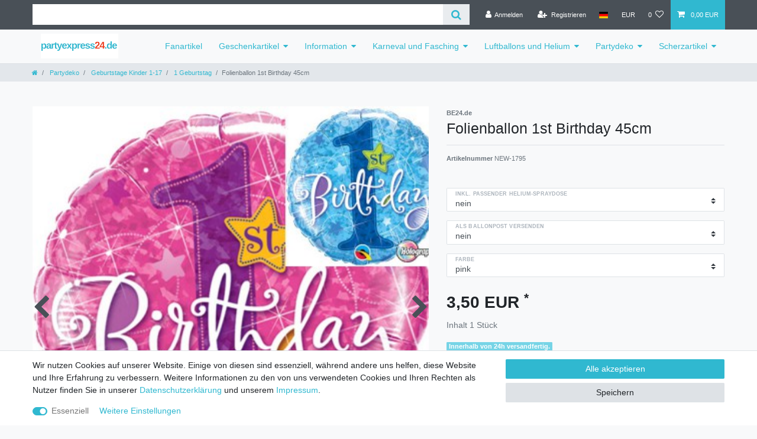

--- FILE ---
content_type: text/html; charset=UTF-8
request_url: https://www.partyexpress24.de/rest/io/item/last_seen/6737
body_size: 23580
content:
{"events":[],"data":{"lastSeenItems":{"total":20,"documents":[{"data":{"images":{"all":[{"names":[],"path":"S3:8452:8452-1008862.jpg","position":1,"urlMiddle":"https:\/\/cdn03.plentymarkets.com\/zzegvfwvzj2d\/item\/images\/8452\/middle\/8452-1008862.jpg","urlPreview":"https:\/\/cdn03.plentymarkets.com\/zzegvfwvzj2d\/item\/images\/8452\/preview\/8452-1008862.jpg","cleanImageName":"8452-1008862.jpg"},{"names":[],"urlPreview":"https:\/\/cdn03.plentymarkets.com\/zzegvfwvzj2d\/item\/images\/8452\/preview\/8452-1008862-1.jpg","position":2,"urlMiddle":"https:\/\/cdn03.plentymarkets.com\/zzegvfwvzj2d\/item\/images\/8452\/middle\/8452-1008862-1.jpg","path":"S3:8452:8452-1008862-1.jpg","cleanImageName":"8452-1008862-1.jpg"}],"variation":[]},"item":{"id":8452,"storeSpecial":null,"manufacturerId":16,"itemType":"default","manufacturer":{"position":0,"externalName":"BE24.de"},"rebate":0,"salableVariationCount":8,"customsTariffNumber":"","producingCountry":{"names":[]},"condition":{"names":[]}},"texts":{"lang":"de","name2":"","name3":"","description":"<p><span style=\"font-family:lucida sans unicode,lucida grande,sans-serif;\"><b>Menge:<\/b> 1 Folienballon<\/span><\/p>\n<p><span style=\"font-family:lucida sans unicode,lucida grande,sans-serif;\"><b>Durchmesser:<\/b> 45cm<\/span><\/p>\n<p><span style=\"font-family:lucida sans unicode,lucida grande,sans-serif;\"><b>Motiv:<\/b> beduckt mit \"1st Birthday\"<\/span><\/p>\n<p><span style=\"font-family:lucida sans unicode,lucida grande,sans-serif;\"><b>Farbe:<\/b> pink oder blau<\/span><\/p>\n<p><span style=\"font-family:lucida sans unicode,lucida grande,sans-serif;\"><b>Hersteller:<\/b> Qualatex, weltweit anerkannter Hersteller von Luftballons in Premiumqualit\u00e4t<\/span><\/p>\n<p><span style=\"font-family:lucida sans unicode,lucida grande,sans-serif;\"><b>Verwendung: <\/b>sowohl f\u00fcr Luft als auch f\u00fcr Helium geeignet<\/span><\/p>\n<p><span style=\"font-family:lucida sans unicode,lucida grande,sans-serif;\"><b>Flugzeit:<\/b> heliumgef\u00fcllte Folienballons mit \u00d8 45cm schweben min. 7 Tage<\/span><\/p>\n<p><span style=\"font-family:lucida sans unicode,lucida grande,sans-serif;\"><b>Tragkraft bei Heliumf\u00fcllung:<\/b> ca. 3g<\/span><\/p>\n<p><span style=\"font-family:lucida sans unicode,lucida grande,sans-serif;\"><b>Ventil:<\/b> dieser Folienballon verf\u00fcgt \u00fcber ein selbstverschlie\u00dfendes Ventil und muss nicht verknotet werden. Zum Aufblasen mit Luft ben\u00f6tigen Sie lediglich einen Strohhalm.<\/span><\/p>\n<p><span style=\"font-family:lucida sans unicode,lucida grande,sans-serif;\"><b>Wiederverwendbarkeit:<\/b> Folienballons sind im Gegensatz zu Latexballons wiederverwendbar. Sie k\u00f6nnen die Luft mit Hilfe eines Strohhalmes heraus lassen und den Ballon bis zur n\u00e4chsten Party aufbewahren.<\/span><\/p>\n<p>&nbsp;<\/p>\n<p><span style=\"font-family:lucida sans unicode,lucida grande,sans-serif;\"><span style=\"text-decoration: underline;\">Zubeh\u00f6r:<\/span> f\u00fcllen Sie Ihren Folienballon selbst mit Helium! Unter der Kategorie Ballongas finden Sie z.B. eine passende Helium Spraydose, die f\u00fcr genau einen Folienballon mit \u00d8 45cm ausreicht.<\/span><\/p>\n<p>&nbsp;<\/p>","urlPath":"ballonexpress24-de\/ballons-folie\/zahlenballons\/folienballon-zahl-30-45cm","name1":"Folienballon 1st Birthday  45cm","shortDescription":"f\u00fcr 1. Geburtstag"},"defaultCategories":[{"id":149,"parentCategoryId":148,"level":3,"type":"item","linklist":true,"right":"all","sitemap":true,"updatedAt":"2014-11-10T11:05:24+01:00","manually":false,"plentyId":1399}],"variation":{"itemId":8452,"number":"NEW-1795","availabilityId":1,"maximumOrderQuantity":null,"minimumOrderQuantity":1,"intervalOrderQuantity":0,"releasedAt":null,"name":"","bundleType":null,"mayShowUnitPrice":false,"availabilityUpdatedAt":"2018-06-07T03:30:38+02:00","availability":{"id":1,"icon":"av1.gif","averageDays":0,"createdAt":"2019-08-07 11:05:10","updatedAt":"2019-08-07 11:05:10","names":{"id":1,"availabilityId":1,"lang":"de","name":"Innerhalb von 24h versandfertig.","createdAt":"2019-08-07 11:05:10","updatedAt":"2019-08-07 11:05:10"}},"id":6737,"model":""},"filter":{"isSalable":true,"isSalableAndActive":true,"hasActiveChildren":false,"hasChildren":false},"unit":{"names":{"unitId":1,"lang":"de","name":"St\u00fcck"},"unitOfMeasurement":"C62","content":1},"attributes":[{"attributeId":39,"valueId":501,"attribute":{"id":39,"position":0,"backendName":"be24.de  inkl. spraydose","isSurchargePercental":false,"isLinkableToImage":false,"amazonAttribute":"","fruugoAttribute":"null","pixmaniaAttribute":0,"ottoAttribute":"","googleShoppingAttribute":"none","neckermannAtEpAttribute":0,"typeOfSelectionInOnlineStore":"dropdown","laRedouteAttribute":1,"isGroupable":false,"updatedAt":"2025-04-09 12:58:44","names":{"lang":"de","name":"inkl. passender Helium-Spraydose","attributeId":"39"}},"value":{"id":501,"position":2,"image":"","comment":"","attributeId":39,"backendName":"nein","amazonValue":"","ottoValue":"","neckermannAtEpValue":"","laRedouteValue":"none","tracdelightValue":"","percentageDistribution":0,"updatedAt":"2025-04-09 12:58:44","names":{"lang":"de","name":"nein","valueId":"501"}},"attributeValueSetId":5860},{"attributeId":42,"valueId":532,"attribute":{"id":42,"position":0,"backendName":"be24.de  ballonpost f\u00fcr 45cm +6.50\u0080","isSurchargePercental":false,"isLinkableToImage":false,"amazonAttribute":"Size","fruugoAttribute":"null","pixmaniaAttribute":0,"ottoAttribute":"","googleShoppingAttribute":"none","neckermannAtEpAttribute":0,"typeOfSelectionInOnlineStore":"dropdown","laRedouteAttribute":1,"isGroupable":false,"updatedAt":"2016-04-01 03:30:21","names":{"lang":"de","name":"als Ballonpost versenden","attributeId":"42"}},"value":{"id":532,"position":2,"image":"","comment":"","attributeId":42,"backendName":"nein","amazonValue":"","ottoValue":"","neckermannAtEpValue":"","laRedouteValue":"none","tracdelightValue":"","percentageDistribution":0,"updatedAt":"2025-04-09 12:58:44","names":{"lang":"de","name":"nein","valueId":"532"}},"attributeValueSetId":5860},{"attributeId":55,"valueId":813,"attribute":{"id":55,"position":0,"backendName":"Farbe","isSurchargePercental":false,"isLinkableToImage":true,"amazonAttribute":"Color","fruugoAttribute":"null","pixmaniaAttribute":0,"ottoAttribute":"","googleShoppingAttribute":"none","neckermannAtEpAttribute":0,"typeOfSelectionInOnlineStore":"dropdown","laRedouteAttribute":1,"isGroupable":false,"updatedAt":"2014-11-02 11:09:40","names":{"lang":"de","name":"Farbe","attributeId":"55"}},"value":{"id":813,"position":20,"image":"","comment":"","attributeId":55,"backendName":"pink","amazonValue":"","ottoValue":"","neckermannAtEpValue":"","laRedouteValue":"none","tracdelightValue":"","percentageDistribution":0,"updatedAt":"2014-11-02 11:08:42","names":{"lang":"de","name":"pink","valueId":"813"}},"attributeValueSetId":5860}],"properties":[],"hasOrderProperties":false,"hasRequiredOrderProperty":false,"prices":{"default":{"price":{"value":3.5,"formatted":"3,50\u00a0EUR"},"unitPrice":{"value":3.5,"formatted":"3,50\u00a0EUR"},"basePrice":"","baseLot":null,"baseUnit":null,"baseSinglePrice":null,"minimumOrderQuantity":1,"contactClassDiscount":{"percent":0,"amount":0},"categoryDiscount":{"percent":0,"amount":0},"currency":"EUR","lowestPrice":{"value":null,"formatted":""},"vat":{"id":0,"value":19},"isNet":false,"data":{"salesPriceId":9,"price":3.5,"priceNet":2.9411764705882,"basePrice":3.5,"basePriceNet":2.9411764705882,"unitPrice":3.5,"unitPriceNet":2.9411764705882,"lowestPrice":null,"lowestPriceNet":null,"customerClassDiscountPercent":0,"customerClassDiscount":0,"customerClassDiscountNet":0,"categoryDiscountPercent":0,"categoryDiscount":0,"categoryDiscountNet":0,"vatId":0,"vatValue":19,"currency":"EUR","interval":"none","conversionFactor":1,"minimumOrderQuantity":"1.00","updatedAt":"2018-06-06 09:05:24","type":"default","pricePosition":0}},"rrp":{"price":{"value":0,"formatted":"0,00\u00a0EUR"},"unitPrice":{"value":0,"formatted":"0,00\u00a0EUR"},"basePrice":"","baseLot":null,"baseUnit":null,"baseSinglePrice":null,"minimumOrderQuantity":0,"contactClassDiscount":{"percent":0,"amount":0},"categoryDiscount":{"percent":0,"amount":0},"currency":"EUR","lowestPrice":{"value":null,"formatted":""},"vat":{"id":0,"value":19},"isNet":false,"data":{"salesPriceId":33,"price":0,"priceNet":0,"basePrice":0,"basePriceNet":0,"unitPrice":0,"unitPriceNet":0,"lowestPrice":null,"lowestPriceNet":null,"customerClassDiscountPercent":0,"customerClassDiscount":0,"customerClassDiscountNet":0,"categoryDiscountPercent":0,"categoryDiscount":0,"categoryDiscountNet":0,"vatId":0,"vatValue":19,"currency":"EUR","interval":"none","conversionFactor":1,"minimumOrderQuantity":"0.00","updatedAt":"2018-06-06 09:05:57","type":"rrp","pricePosition":0}},"set":null,"specialOffer":null,"graduatedPrices":[{"price":{"value":3.5,"formatted":"3,50\u00a0EUR"},"unitPrice":{"value":3.5,"formatted":"3,50\u00a0EUR"},"basePrice":"","baseLot":null,"baseUnit":null,"baseSinglePrice":null,"minimumOrderQuantity":1,"contactClassDiscount":{"percent":0,"amount":0},"categoryDiscount":{"percent":0,"amount":0},"currency":"EUR","lowestPrice":{"value":null,"formatted":""},"vat":{"id":0,"value":19},"isNet":false,"data":{"salesPriceId":9,"price":3.5,"priceNet":2.9411764705882,"basePrice":3.5,"basePriceNet":2.9411764705882,"unitPrice":3.5,"unitPriceNet":2.9411764705882,"lowestPrice":null,"lowestPriceNet":null,"customerClassDiscountPercent":0,"customerClassDiscount":0,"customerClassDiscountNet":0,"categoryDiscountPercent":0,"categoryDiscount":0,"categoryDiscountNet":0,"vatId":0,"vatValue":19,"currency":"EUR","interval":"none","conversionFactor":1,"minimumOrderQuantity":"1.00","updatedAt":"2018-06-06 09:05:24","type":"default","pricePosition":0}}]},"facets":[]},"id":6737},{"data":{"images":{"all":[{"position":0,"names":[],"urlMiddle":"https:\/\/cdn03.plentymarkets.com\/zzegvfwvzj2d\/item\/images\/8488\/middle\/8488.jpg","urlPreview":"https:\/\/cdn03.plentymarkets.com\/zzegvfwvzj2d\/item\/images\/8488\/preview\/8488.jpg","path":"S3:8488:8488.jpg","cleanImageName":"8488.jpg"}],"variation":[]},"item":{"id":8488,"storeSpecial":null,"manufacturerId":16,"itemType":"default","manufacturer":{"position":0,"externalName":"BE24.de"},"rebate":0,"salableVariationCount":1,"customsTariffNumber":"","producingCountry":{"names":[]},"condition":{"names":[]}},"texts":{"lang":"de","name3":"","description":"<p><b>Menge:<\/b> 1 Ballongebl\u00e4se<\/p> <p><b>Leistung:<\/b> 500W (230V)<\/p>","urlPath":"ballonexpress24-de\/zubehoer-ballons\/ballonpumpen-geblaese\/ballonaufblasgeraet-rakete-elektrisch","name2":"","name1":"Ballonaufblasger\u00e4t Rakete, elektrisch","shortDescription":"230V - 500W"},"defaultCategories":[{"id":44,"parentCategoryId":42,"level":3,"type":"item","linklist":true,"right":"all","sitemap":true,"updatedAt":"2014-11-10T11:05:24+01:00","manually":false,"plentyId":1399}],"variation":{"itemId":8488,"number":"1011063","availabilityId":1,"maximumOrderQuantity":null,"minimumOrderQuantity":1,"intervalOrderQuantity":1,"releasedAt":null,"name":"","bundleType":null,"mayShowUnitPrice":false,"availabilityUpdatedAt":"2018-06-07T02:11:52+02:00","availability":{"id":1,"icon":"av1.gif","averageDays":0,"createdAt":"2019-08-07 11:05:10","updatedAt":"2019-08-07 11:05:10","names":{"id":1,"availabilityId":1,"lang":"de","name":"Innerhalb von 24h versandfertig.","createdAt":"2019-08-07 11:05:10","updatedAt":"2019-08-07 11:05:10"}},"id":1653,"model":""},"filter":{"isSalable":true,"isSalableAndActive":true,"hasActiveChildren":false,"hasChildren":false},"unit":{"names":{"unitId":1,"lang":"de","name":"St\u00fcck"},"unitOfMeasurement":"C62","content":1},"properties":[],"hasOrderProperties":false,"hasRequiredOrderProperty":false,"prices":{"default":{"price":{"value":184,"formatted":"184,00\u00a0EUR"},"unitPrice":{"value":184,"formatted":"184,00\u00a0EUR"},"basePrice":"","baseLot":null,"baseUnit":null,"baseSinglePrice":null,"minimumOrderQuantity":1,"contactClassDiscount":{"percent":0,"amount":0},"categoryDiscount":{"percent":0,"amount":0},"currency":"EUR","lowestPrice":{"value":null,"formatted":""},"vat":{"id":0,"value":19},"isNet":false,"data":{"salesPriceId":9,"price":184,"priceNet":154.6218487395,"basePrice":184,"basePriceNet":154.6218487395,"unitPrice":184,"unitPriceNet":154.6218487395,"lowestPrice":null,"lowestPriceNet":null,"customerClassDiscountPercent":0,"customerClassDiscount":0,"customerClassDiscountNet":0,"categoryDiscountPercent":0,"categoryDiscount":0,"categoryDiscountNet":0,"vatId":0,"vatValue":19,"currency":"EUR","interval":"none","conversionFactor":1,"minimumOrderQuantity":"1.00","updatedAt":"2018-06-06 09:05:24","type":"default","pricePosition":0}},"rrp":{"price":{"value":0,"formatted":"0,00\u00a0EUR"},"unitPrice":{"value":0,"formatted":"0,00\u00a0EUR"},"basePrice":"","baseLot":null,"baseUnit":null,"baseSinglePrice":null,"minimumOrderQuantity":0,"contactClassDiscount":{"percent":0,"amount":0},"categoryDiscount":{"percent":0,"amount":0},"currency":"EUR","lowestPrice":{"value":null,"formatted":""},"vat":{"id":0,"value":19},"isNet":false,"data":{"salesPriceId":33,"price":0,"priceNet":0,"basePrice":0,"basePriceNet":0,"unitPrice":0,"unitPriceNet":0,"lowestPrice":null,"lowestPriceNet":null,"customerClassDiscountPercent":0,"customerClassDiscount":0,"customerClassDiscountNet":0,"categoryDiscountPercent":0,"categoryDiscount":0,"categoryDiscountNet":0,"vatId":0,"vatValue":19,"currency":"EUR","interval":"none","conversionFactor":1,"minimumOrderQuantity":"0.00","updatedAt":"2018-06-06 09:05:57","type":"rrp","pricePosition":0}},"set":null,"specialOffer":null,"graduatedPrices":[{"price":{"value":184,"formatted":"184,00\u00a0EUR"},"unitPrice":{"value":184,"formatted":"184,00\u00a0EUR"},"basePrice":"","baseLot":null,"baseUnit":null,"baseSinglePrice":null,"minimumOrderQuantity":1,"contactClassDiscount":{"percent":0,"amount":0},"categoryDiscount":{"percent":0,"amount":0},"currency":"EUR","lowestPrice":{"value":null,"formatted":""},"vat":{"id":0,"value":19},"isNet":false,"data":{"salesPriceId":9,"price":184,"priceNet":154.6218487395,"basePrice":184,"basePriceNet":154.6218487395,"unitPrice":184,"unitPriceNet":154.6218487395,"lowestPrice":null,"lowestPriceNet":null,"customerClassDiscountPercent":0,"customerClassDiscount":0,"customerClassDiscountNet":0,"categoryDiscountPercent":0,"categoryDiscount":0,"categoryDiscountNet":0,"vatId":0,"vatValue":19,"currency":"EUR","interval":"none","conversionFactor":1,"minimumOrderQuantity":"1.00","updatedAt":"2018-06-06 09:05:24","type":"default","pricePosition":0}}]},"facets":[],"attributes":[]},"id":1653},{"data":{"images":{"all":[{"names":[],"position":0,"urlMiddle":"https:\/\/cdn03.plentymarkets.com\/zzegvfwvzj2d\/item\/images\/10126\/middle\/10126-1004067.jpg","path":"S3:10126:10126-1004067.jpg","urlPreview":"https:\/\/cdn03.plentymarkets.com\/zzegvfwvzj2d\/item\/images\/10126\/preview\/10126-1004067.jpg","cleanImageName":"10126-1004067.jpg"},{"names":[],"urlPreview":"https:\/\/cdn03.plentymarkets.com\/zzegvfwvzj2d\/item\/images\/10126\/preview\/10126-1004067---2.jpg","position":2,"urlMiddle":"https:\/\/cdn03.plentymarkets.com\/zzegvfwvzj2d\/item\/images\/10126\/middle\/10126-1004067---2.jpg","path":"S3:10126:10126-1004067---2.jpg","cleanImageName":"10126-1004067---2.jpg"}],"variation":[]},"item":{"id":10126,"storeSpecial":null,"manufacturerId":19,"itemType":"default","manufacturer":{"position":0,"externalName":"Folat"},"rebate":0,"salableVariationCount":1,"customsTariffNumber":"","producingCountry":{"names":[]},"condition":{"names":[]}},"texts":{"lang":"de","name3":"","description":"","urlPath":"8-luftballons-zahl-45-30cm\/partydeko\/geburtstage-erwachsene-18-100\/45-geburtstag","name2":"","name1":"8 Luftballons Zahl 45 30cm","shortDescription":"nur f\u00fcr Luftf\u00fcllung geeignet"},"defaultCategories":[{"id":182,"parentCategoryId":166,"level":3,"type":"item","linklist":true,"right":"all","sitemap":true,"updatedAt":"2014-11-10T11:05:24+01:00","manually":false,"plentyId":1399}],"variation":{"itemId":10126,"number":"1004067","availabilityId":1,"maximumOrderQuantity":null,"minimumOrderQuantity":1,"intervalOrderQuantity":1,"releasedAt":null,"name":"","bundleType":null,"mayShowUnitPrice":false,"availabilityUpdatedAt":"2018-06-07T02:11:52+02:00","availability":{"id":1,"icon":"av1.gif","averageDays":0,"createdAt":"2019-08-07 11:05:10","updatedAt":"2019-08-07 11:05:10","names":{"id":1,"availabilityId":1,"lang":"de","name":"Innerhalb von 24h versandfertig.","createdAt":"2019-08-07 11:05:10","updatedAt":"2019-08-07 11:05:10"}},"id":2409,"model":""},"filter":{"isSalable":true,"isSalableAndActive":true,"hasActiveChildren":false,"hasChildren":false},"unit":{"names":{"unitId":1,"lang":"de","name":"St\u00fcck"},"unitOfMeasurement":"C62","content":1},"properties":[],"hasOrderProperties":false,"hasRequiredOrderProperty":false,"prices":{"default":{"price":{"value":2.5,"formatted":"2,50\u00a0EUR"},"unitPrice":{"value":2.5,"formatted":"2,50\u00a0EUR"},"basePrice":"","baseLot":null,"baseUnit":null,"baseSinglePrice":null,"minimumOrderQuantity":1,"contactClassDiscount":{"percent":0,"amount":0},"categoryDiscount":{"percent":0,"amount":0},"currency":"EUR","lowestPrice":{"value":null,"formatted":""},"vat":{"id":0,"value":19},"isNet":false,"data":{"salesPriceId":9,"price":2.5,"priceNet":2.1008403361345,"basePrice":2.5,"basePriceNet":2.1008403361345,"unitPrice":2.5,"unitPriceNet":2.1008403361345,"lowestPrice":null,"lowestPriceNet":null,"customerClassDiscountPercent":0,"customerClassDiscount":0,"customerClassDiscountNet":0,"categoryDiscountPercent":0,"categoryDiscount":0,"categoryDiscountNet":0,"vatId":0,"vatValue":19,"currency":"EUR","interval":"none","conversionFactor":1,"minimumOrderQuantity":"1.00","updatedAt":"2018-06-06 09:05:24","type":"default","pricePosition":0}},"rrp":{"price":{"value":0,"formatted":"0,00\u00a0EUR"},"unitPrice":{"value":0,"formatted":"0,00\u00a0EUR"},"basePrice":"","baseLot":null,"baseUnit":null,"baseSinglePrice":null,"minimumOrderQuantity":0,"contactClassDiscount":{"percent":0,"amount":0},"categoryDiscount":{"percent":0,"amount":0},"currency":"EUR","lowestPrice":{"value":null,"formatted":""},"vat":{"id":0,"value":19},"isNet":false,"data":{"salesPriceId":33,"price":0,"priceNet":0,"basePrice":0,"basePriceNet":0,"unitPrice":0,"unitPriceNet":0,"lowestPrice":null,"lowestPriceNet":null,"customerClassDiscountPercent":0,"customerClassDiscount":0,"customerClassDiscountNet":0,"categoryDiscountPercent":0,"categoryDiscount":0,"categoryDiscountNet":0,"vatId":0,"vatValue":19,"currency":"EUR","interval":"none","conversionFactor":1,"minimumOrderQuantity":"0.00","updatedAt":"2018-06-06 09:05:57","type":"rrp","pricePosition":0}},"set":null,"specialOffer":null,"graduatedPrices":[{"price":{"value":2.5,"formatted":"2,50\u00a0EUR"},"unitPrice":{"value":2.5,"formatted":"2,50\u00a0EUR"},"basePrice":"","baseLot":null,"baseUnit":null,"baseSinglePrice":null,"minimumOrderQuantity":1,"contactClassDiscount":{"percent":0,"amount":0},"categoryDiscount":{"percent":0,"amount":0},"currency":"EUR","lowestPrice":{"value":null,"formatted":""},"vat":{"id":0,"value":19},"isNet":false,"data":{"salesPriceId":9,"price":2.5,"priceNet":2.1008403361345,"basePrice":2.5,"basePriceNet":2.1008403361345,"unitPrice":2.5,"unitPriceNet":2.1008403361345,"lowestPrice":null,"lowestPriceNet":null,"customerClassDiscountPercent":0,"customerClassDiscount":0,"customerClassDiscountNet":0,"categoryDiscountPercent":0,"categoryDiscount":0,"categoryDiscountNet":0,"vatId":0,"vatValue":19,"currency":"EUR","interval":"none","conversionFactor":1,"minimumOrderQuantity":"1.00","updatedAt":"2018-06-06 09:05:24","type":"default","pricePosition":0}}]},"facets":[],"attributes":[]},"id":2409},{"data":{"images":{"all":[{"names":[],"position":0,"urlMiddle":"https:\/\/cdn03.plentymarkets.com\/zzegvfwvzj2d\/item\/images\/9703\/middle\/9703-1003106.jpg","path":"S3:9703:9703-1003106.jpg","urlPreview":"https:\/\/cdn03.plentymarkets.com\/zzegvfwvzj2d\/item\/images\/9703\/preview\/9703-1003106.jpg","cleanImageName":"9703-1003106.jpg"}],"variation":[]},"item":{"id":9703,"storeSpecial":null,"manufacturerId":16,"itemType":"default","manufacturer":{"position":0,"externalName":"BE24.de"},"rebate":0,"salableVariationCount":2,"customsTariffNumber":"","producingCountry":{"names":[]},"condition":{"names":[]}},"texts":{"lang":"de","name3":"","description":"<p><b>Menge:<\/b> 10 Rundballons<\/p>\n<p><b>Durchmesser:<\/b> 13cm<\/p>\n<p><b>Motiv:<\/b> bedruckt mit Filigree-Muster in rot<\/p>\n<p><b>Verf\u00fcgbare Farben:<\/b>&nbsp;wei\u00df<\/p>\n<p><b>Hersteller:<\/b> Qualatex, weltweit anerkannter Hersteller von Luftballons in Premiumqualit\u00e4t<\/p>\n<p><b>Verwendung: <\/b>nur f\u00fcr Luftf\u00fcllung geeignet<\/p>\n<p><b>Flugzeit:<\/b> ungeeignet f\u00fcr Heliumf\u00fcllung<\/p>\n<p><b>Tragkraft bei Heliumf\u00fcllung:<\/b> ungeeignet f\u00fcr Heliumf\u00fcllung<\/p>\n<p><b>Flugkarten\/Wunderkerzen:<\/b> ungeeignet f\u00fcr Flugkarten und Wunderkerzen<\/p>\n<p>.<\/p>\n<p>&nbsp;<\/p>\n<p>&nbsp;<\/p>","urlPath":"10-weisse-rundballons-filigree-a-13cm\/hochzeit","name2":"","name1":"10 weisse Rundballons Filigree \u00d8 13cm","shortDescription":"Hochzeitsballon "},"defaultCategories":[{"id":67,"parentCategoryId":64,"level":4,"type":"item","linklist":true,"right":"all","sitemap":true,"updatedAt":"2014-11-10T11:05:24+01:00","manually":false,"plentyId":1399}],"variation":{"itemId":9703,"number":"NEW-10243","availabilityId":1,"maximumOrderQuantity":null,"minimumOrderQuantity":1,"intervalOrderQuantity":0,"releasedAt":null,"name":"","bundleType":null,"mayShowUnitPrice":false,"availabilityUpdatedAt":"2018-06-07T03:30:49+02:00","availability":{"id":1,"icon":"av1.gif","averageDays":0,"createdAt":"2019-08-07 11:05:10","updatedAt":"2019-08-07 11:05:10","names":{"id":1,"availabilityId":1,"lang":"de","name":"Innerhalb von 24h versandfertig.","createdAt":"2019-08-07 11:05:10","updatedAt":"2019-08-07 11:05:10"}},"id":15185,"model":""},"filter":{"isSalable":true,"isSalableAndActive":true,"hasActiveChildren":false,"hasChildren":false},"unit":{"names":{"unitId":1,"lang":"de","name":"St\u00fcck"},"unitOfMeasurement":"C62","content":1},"attributes":[{"attributeId":55,"valueId":914,"attribute":{"id":55,"position":0,"backendName":"Farbe","isSurchargePercental":false,"isLinkableToImage":true,"amazonAttribute":"Color","fruugoAttribute":"null","pixmaniaAttribute":0,"ottoAttribute":"","googleShoppingAttribute":"none","neckermannAtEpAttribute":0,"typeOfSelectionInOnlineStore":"dropdown","laRedouteAttribute":1,"isGroupable":false,"updatedAt":"2014-11-02 11:09:40","names":{"lang":"de","name":"Farbe","attributeId":"55"}},"value":{"id":914,"position":23,"image":"","comment":"","attributeId":55,"backendName":"rubinrot","amazonValue":"","ottoValue":"","neckermannAtEpValue":"","laRedouteValue":"","tracdelightValue":"","percentageDistribution":0,"updatedAt":"2014-11-02 11:08:42","names":{"lang":"de","name":"rubinrot","valueId":"914"}},"attributeValueSetId":5930}],"properties":[],"hasOrderProperties":false,"hasRequiredOrderProperty":false,"prices":{"default":{"price":{"value":5.99,"formatted":"5,99\u00a0EUR"},"unitPrice":{"value":5.99,"formatted":"5,99\u00a0EUR"},"basePrice":"","baseLot":null,"baseUnit":null,"baseSinglePrice":null,"minimumOrderQuantity":1,"contactClassDiscount":{"percent":0,"amount":0},"categoryDiscount":{"percent":0,"amount":0},"currency":"EUR","lowestPrice":{"value":null,"formatted":""},"vat":{"id":0,"value":19},"isNet":false,"data":{"salesPriceId":9,"price":5.99,"priceNet":5.0336134453782,"basePrice":5.99,"basePriceNet":5.0336134453782,"unitPrice":5.99,"unitPriceNet":5.0336134453782,"lowestPrice":null,"lowestPriceNet":null,"customerClassDiscountPercent":0,"customerClassDiscount":0,"customerClassDiscountNet":0,"categoryDiscountPercent":0,"categoryDiscount":0,"categoryDiscountNet":0,"vatId":0,"vatValue":19,"currency":"EUR","interval":"none","conversionFactor":1,"minimumOrderQuantity":"1.00","updatedAt":"2018-06-06 09:05:24","type":"default","pricePosition":0}},"rrp":{"price":{"value":0,"formatted":"0,00\u00a0EUR"},"unitPrice":{"value":0,"formatted":"0,00\u00a0EUR"},"basePrice":"","baseLot":null,"baseUnit":null,"baseSinglePrice":null,"minimumOrderQuantity":0,"contactClassDiscount":{"percent":0,"amount":0},"categoryDiscount":{"percent":0,"amount":0},"currency":"EUR","lowestPrice":{"value":null,"formatted":""},"vat":{"id":0,"value":19},"isNet":false,"data":{"salesPriceId":33,"price":0,"priceNet":0,"basePrice":0,"basePriceNet":0,"unitPrice":0,"unitPriceNet":0,"lowestPrice":null,"lowestPriceNet":null,"customerClassDiscountPercent":0,"customerClassDiscount":0,"customerClassDiscountNet":0,"categoryDiscountPercent":0,"categoryDiscount":0,"categoryDiscountNet":0,"vatId":0,"vatValue":19,"currency":"EUR","interval":"none","conversionFactor":1,"minimumOrderQuantity":"0.00","updatedAt":"2018-06-06 09:05:57","type":"rrp","pricePosition":0}},"set":null,"specialOffer":null,"graduatedPrices":[{"price":{"value":5.99,"formatted":"5,99\u00a0EUR"},"unitPrice":{"value":5.99,"formatted":"5,99\u00a0EUR"},"basePrice":"","baseLot":null,"baseUnit":null,"baseSinglePrice":null,"minimumOrderQuantity":1,"contactClassDiscount":{"percent":0,"amount":0},"categoryDiscount":{"percent":0,"amount":0},"currency":"EUR","lowestPrice":{"value":null,"formatted":""},"vat":{"id":0,"value":19},"isNet":false,"data":{"salesPriceId":9,"price":5.99,"priceNet":5.0336134453782,"basePrice":5.99,"basePriceNet":5.0336134453782,"unitPrice":5.99,"unitPriceNet":5.0336134453782,"lowestPrice":null,"lowestPriceNet":null,"customerClassDiscountPercent":0,"customerClassDiscount":0,"customerClassDiscountNet":0,"categoryDiscountPercent":0,"categoryDiscount":0,"categoryDiscountNet":0,"vatId":0,"vatValue":19,"currency":"EUR","interval":"none","conversionFactor":1,"minimumOrderQuantity":"1.00","updatedAt":"2018-06-06 09:05:24","type":"default","pricePosition":0}}]},"facets":[]},"id":15185},{"data":{"images":{"all":[{"names":[],"urlPreview":"https:\/\/cdn03.plentymarkets.com\/zzegvfwvzj2d\/item\/images\/8824\/preview\/8824-1012000.jpg","position":0,"urlMiddle":"https:\/\/cdn03.plentymarkets.com\/zzegvfwvzj2d\/item\/images\/8824\/middle\/8824-1012000.jpg","path":"S3:8824:8824-1012000.jpg","cleanImageName":"8824-1012000.jpg"}],"variation":[]},"item":{"id":8824,"storeSpecial":null,"manufacturerId":0,"itemType":"default","manufacturer":[],"rebate":0,"salableVariationCount":630,"customsTariffNumber":"","producingCountry":{"names":[]},"condition":{"names":[]}},"texts":{"lang":"de","name3":"","description":"<p><span style=\"color: #ff0000;\"><strong>Sie suchen nach einer originellen Idee f\u00fcr Ihre Hochzeitseinladung? <\/strong><\/span><strong>Sehen Sie sich unsere Druckvorlage an.<\/strong><\/p>\n<p><strong>Wie w\u00e4re es mit individuell bedruckten Luftballons? Sie haben dabei freie Auswahl aus vielen Druckfarben. W\u00e4hrend Ballondruckereien oft erst ab 1.000 Stk. drucken, bieten wir unseren Druckservice schon ab 50 Stk.&nbsp; zu einem unglaublich g\u00fcnstigen Preis inkl. aller Drucknebenkosten an!&nbsp; <\/strong><\/p>\n<p><strong>Menge: <\/strong>siehe Auswahl<\/p>\n<p><strong>Ballonfarben: <\/strong>frei w\u00e4hlbar<strong> <\/strong>ohne Aufpreis!<\/p>\n<p>Standardfarben: weiss, gelb, orange, rot, blau, gr\u00fcn, lila, magenta, rosa, hellblau, dunkelblau, apfelr\u00fcn, t\u00fcrkisblau, schwarz<br>&nbsp;<br>Kristallfarben (d.h. durchsichtiger Ballon): gelb, orange, rot, blau, violett, gr\u00fcn<br><br>Metallicfarben: gold, silber, weiss, gelb, creme-champagner, rot, blau, gr\u00fcn, lila, bordeaux<\/p>\n<p><strong>Verwendung: <\/strong>sowohl f\u00fcr Luft als auch f\u00fcr Helium geeignet<\/p>\n<p><strong>Flugzeit:<\/strong> heliumgef\u00fcllte Rundballons mit \u00d8 27cm schweben ca. 14 Stunden<\/p>\n<p><strong>Tragkraft bei Heliumf\u00fcllung:<\/strong> ca. 5g<\/p>\n<p><strong>Flugkarten\/Wunderkerzen:<\/strong> werden diese Ballons mit Helium gef\u00fcllt, dann reicht Ihre Tragkraft f\u00fcr alle unsere Flugkarten und Wunderkerzen bis 18cm L\u00e4nge aus.<\/p>\n<p><strong>Zubeh\u00f6r:<\/strong> Zubeh\u00f6r wie Schnellverschl\u00fcsse, Flugkarten, Ballongebl\u00e4se usw. finden Sie weiter unten. F\u00fcr Ballongasf\u00fcllung ben\u00f6tigen Sie eine Ballongasflasche (siehe weiter unten). Die Flasche k\u00f6nnen wir gegen einen geringen Transportaufschlag direkt zu Ihnen liefern. Es besteht auch die M\u00f6glichkeit die Flasche selbst abzuholen, da wir ein enges bundesweit verteiltes Netz an Abholstellen haben.<\/p>\n<p style=\"text-align: center;\">&nbsp;<\/p>\n<p style=\"text-align: center;\"><strong>Bedruckung<\/strong><\/p>\n<hr \/><p><strong>Druckverfahren:<\/strong> hochwertiger Siebdruck, 1-seitig, 1-farbig<\/p>\n<p>Beim Siebdruck wird die Farbe so dick aufgetragen, dass die Ballonfarbe im Gegensatz zum Flexodruck nicht durchschimmert.<\/p>\n<p><strong>Druckfarben:<\/strong>&nbsp;<strong> <\/strong>frei w\u00e4hlbar<strong> <\/strong>ohne Aufpreis!<\/p>\n<p>schwarz, wei\u00df, rot, magenta, bordeaux, rosa, gelb, orange, blau, gr\u00fcn, lila, violett, gold, silber (individuelle Farbmischung auf Anfrage m\u00f6glich)<\/p>\n<p><strong>Drucktext:<\/strong> siehe Mustervorlage\/Produktbild<\/p>\n<p>Damit wir die Druckvorlage mit Ihren pers\u00f6nlichen Daten f\u00fcllen k\u00f6nnen, ben\u00f6tigen wir einige pers\u00f6nliche Angaben von Ihnen.<\/p>\n<p>-&gt; Wer? Vorname der Braut &amp; Vorname des Br\u00e4utigams<\/p>\n<p>-&gt; Wann? Datum der Hochzeit<\/p>\n<p>-&gt; Uhrzeit? genaue Uhrzeit der Feier<\/p>\n<p>-&gt; Wo? Name der Festhalle\/Kirche<\/p>\n<p>-&gt; Bis wann zusagen? sp\u00e4tester Termin f\u00fcr Zusagen\/Absagen<\/p>\n<p>-&gt; Wie erreichbar? Telefonnummer angeben<\/p>\n<p><span style=\"text-decoration: underline;\">So \u00fcbermitteln Sie den Drucktext:<\/span><\/p>\n<p>geben Sie ihn einfach w\u00e4hrend des Bestellvorgangs im Feld <strong><em>\"Ihre Hinweise &amp; Sonderw\u00fcnsche\"<\/em><\/strong> w\u00e4hrend der Kaufabwicklung ein. Wir drucken ihn dann in einer Standardschriftart, wenn Sie keine Schriftart vorgeben. Gerne passen wir auch die Mustervorlage an <strong>Ihre W\u00fcnsche<\/strong> an, indem etwas gek\u00fcrzt oder hinzugef\u00fcgt wird. Sie haben v\u00f6llige Gestaltungsfreiheit und zwar <strong>ohne Aufpreis! <\/strong><\/p>\n<p>Sie haben noch Fragen? Dann rufen Sie uns an oder schreiben Sie einfach eine E-Mail.<\/p>\n<p>&nbsp;<\/p>\n<p>P.S. \u00dcbrigens k\u00f6nnen Sie nicht nur Text, sondern auch Ihr Logo oder Hochzeitsfoto per E-Mail senden und von uns auf die Ballons drucken lassen.<\/p>","urlPath":"ballonexpress24-de\/ballondruck\/100-bedruckte-luftballons-einladung-hochzeit","name2":"","name1":"Bedruckte Rundballons \"Einladung Hochzeit\"","shortDescription":"originelle Mustervorlage mit Ihren pers\u00f6nlichen Angaben,\nBallon- und Druckfarbe frei w\u00e4hlbar"},"defaultCategories":[{"id":93,"parentCategoryId":41,"level":2,"type":"item","linklist":true,"right":"all","sitemap":true,"updatedAt":"2014-11-10T11:05:24+01:00","manually":false,"plentyId":1399}],"variation":{"itemId":8824,"number":"NEW-2650","availabilityId":3,"maximumOrderQuantity":null,"minimumOrderQuantity":1,"intervalOrderQuantity":0,"releasedAt":null,"name":"","bundleType":null,"mayShowUnitPrice":false,"availabilityUpdatedAt":"2018-06-07T03:30:39+02:00","availability":{"id":3,"icon":"av3.gif","averageDays":0,"createdAt":"2019-08-07 11:05:10","updatedAt":"2019-08-07 11:05:10","names":{"id":3,"availabilityId":3,"lang":"de","name":"Innerhalb von 2-3 Tagen versandfertig.","createdAt":"2019-08-07 11:05:10","updatedAt":"2019-08-07 11:05:10"}},"id":7592,"model":""},"filter":{"isSalable":true,"isSalableAndActive":true,"hasActiveChildren":false,"hasChildren":false},"unit":{"names":{"unitId":1,"lang":"de","name":"St\u00fcck"},"unitOfMeasurement":"C62","content":1},"attributes":[{"attributeId":56,"valueId":742,"attribute":{"id":56,"position":0,"backendName":"be24.de bedruckung druckfarbe","isSurchargePercental":false,"isLinkableToImage":false,"amazonAttribute":"","fruugoAttribute":"null","pixmaniaAttribute":0,"ottoAttribute":"","googleShoppingAttribute":"none","neckermannAtEpAttribute":0,"typeOfSelectionInOnlineStore":"dropdown","laRedouteAttribute":1,"isGroupable":false,"updatedAt":"2025-04-09 12:58:44","names":{"lang":"de","name":"Druckfarbe","attributeId":"56"}},"value":{"id":742,"position":15,"image":"","comment":"","attributeId":56,"backendName":"silber","amazonValue":"","ottoValue":"","neckermannAtEpValue":"","laRedouteValue":"none","tracdelightValue":"","percentageDistribution":0,"updatedAt":"2025-04-09 12:58:44","names":{"lang":"de","name":"silber","valueId":"742"}},"attributeValueSetId":7246},{"attributeId":57,"valueId":745,"attribute":{"id":57,"position":0,"backendName":"be24.de bedruckung ballonfarbe","isSurchargePercental":false,"isLinkableToImage":false,"amazonAttribute":"Color","fruugoAttribute":"null","pixmaniaAttribute":0,"ottoAttribute":"","googleShoppingAttribute":"none","neckermannAtEpAttribute":0,"typeOfSelectionInOnlineStore":"dropdown","laRedouteAttribute":1,"isGroupable":false,"updatedAt":"2016-09-29 09:53:58","names":{"lang":"de","name":"Ballonfarbe","attributeId":"57"}},"value":{"id":745,"position":4,"image":"","comment":"","attributeId":57,"backendName":"orange","amazonValue":"","ottoValue":"","neckermannAtEpValue":"","laRedouteValue":"none","tracdelightValue":"","percentageDistribution":0,"updatedAt":"2025-04-09 12:58:44","names":{"lang":"de","name":"orange","valueId":"745"}},"attributeValueSetId":7246},{"attributeId":68,"valueId":992,"attribute":{"id":68,"position":0,"backendName":"BE24de Bedruckung Menge","isSurchargePercental":false,"isLinkableToImage":true,"amazonAttribute":"","fruugoAttribute":"null","pixmaniaAttribute":0,"ottoAttribute":"","googleShoppingAttribute":"","neckermannAtEpAttribute":0,"typeOfSelectionInOnlineStore":"dropdown","laRedouteAttribute":0,"isGroupable":false,"updatedAt":"2015-03-16 12:21:25","names":{"lang":"de","name":"Menge","attributeId":"68"}},"value":{"id":992,"position":0,"image":"","comment":"","attributeId":68,"backendName":"50 St\u00fcck","amazonValue":"","ottoValue":"","neckermannAtEpValue":"","laRedouteValue":"","tracdelightValue":"","percentageDistribution":0,"updatedAt":"2016-04-01 03:30:21","names":{"lang":"de","name":"50 St\u00fcck","valueId":"992"}},"attributeValueSetId":7246}],"properties":[],"hasOrderProperties":false,"hasRequiredOrderProperty":false,"prices":{"default":{"price":{"value":69.99,"formatted":"69,99\u00a0EUR"},"unitPrice":{"value":69.99,"formatted":"69,99\u00a0EUR"},"basePrice":"","baseLot":null,"baseUnit":null,"baseSinglePrice":null,"minimumOrderQuantity":1,"contactClassDiscount":{"percent":0,"amount":0},"categoryDiscount":{"percent":0,"amount":0},"currency":"EUR","lowestPrice":{"value":null,"formatted":""},"vat":{"id":0,"value":19},"isNet":false,"data":{"salesPriceId":9,"price":69.99,"priceNet":58.81512605042,"basePrice":69.99,"basePriceNet":58.81512605042,"unitPrice":69.99,"unitPriceNet":58.81512605042,"lowestPrice":null,"lowestPriceNet":null,"customerClassDiscountPercent":0,"customerClassDiscount":0,"customerClassDiscountNet":0,"categoryDiscountPercent":0,"categoryDiscount":0,"categoryDiscountNet":0,"vatId":0,"vatValue":19,"currency":"EUR","interval":"none","conversionFactor":1,"minimumOrderQuantity":"1.00","updatedAt":"2018-06-06 09:05:24","type":"default","pricePosition":0}},"rrp":{"price":{"value":0,"formatted":"0,00\u00a0EUR"},"unitPrice":{"value":0,"formatted":"0,00\u00a0EUR"},"basePrice":"","baseLot":null,"baseUnit":null,"baseSinglePrice":null,"minimumOrderQuantity":0,"contactClassDiscount":{"percent":0,"amount":0},"categoryDiscount":{"percent":0,"amount":0},"currency":"EUR","lowestPrice":{"value":null,"formatted":""},"vat":{"id":0,"value":19},"isNet":false,"data":{"salesPriceId":33,"price":0,"priceNet":0,"basePrice":0,"basePriceNet":0,"unitPrice":0,"unitPriceNet":0,"lowestPrice":null,"lowestPriceNet":null,"customerClassDiscountPercent":0,"customerClassDiscount":0,"customerClassDiscountNet":0,"categoryDiscountPercent":0,"categoryDiscount":0,"categoryDiscountNet":0,"vatId":0,"vatValue":19,"currency":"EUR","interval":"none","conversionFactor":1,"minimumOrderQuantity":"0.00","updatedAt":"2018-06-06 09:05:57","type":"rrp","pricePosition":0}},"set":null,"specialOffer":null,"graduatedPrices":[{"price":{"value":69.99,"formatted":"69,99\u00a0EUR"},"unitPrice":{"value":69.99,"formatted":"69,99\u00a0EUR"},"basePrice":"","baseLot":null,"baseUnit":null,"baseSinglePrice":null,"minimumOrderQuantity":1,"contactClassDiscount":{"percent":0,"amount":0},"categoryDiscount":{"percent":0,"amount":0},"currency":"EUR","lowestPrice":{"value":null,"formatted":""},"vat":{"id":0,"value":19},"isNet":false,"data":{"salesPriceId":9,"price":69.99,"priceNet":58.81512605042,"basePrice":69.99,"basePriceNet":58.81512605042,"unitPrice":69.99,"unitPriceNet":58.81512605042,"lowestPrice":null,"lowestPriceNet":null,"customerClassDiscountPercent":0,"customerClassDiscount":0,"customerClassDiscountNet":0,"categoryDiscountPercent":0,"categoryDiscount":0,"categoryDiscountNet":0,"vatId":0,"vatValue":19,"currency":"EUR","interval":"none","conversionFactor":1,"minimumOrderQuantity":"1.00","updatedAt":"2018-06-06 09:05:24","type":"default","pricePosition":0}}]},"facets":[]},"id":7592},{"data":{"images":{"all":[{"names":[],"urlPreview":"https:\/\/cdn03.plentymarkets.com\/zzegvfwvzj2d\/item\/images\/9007\/preview\/9007-07563.jpg","position":0,"urlMiddle":"https:\/\/cdn03.plentymarkets.com\/zzegvfwvzj2d\/item\/images\/9007\/middle\/9007-07563.jpg","path":"S3:9007:9007-07563.jpg","cleanImageName":"9007-07563.jpg"}],"variation":[]},"item":{"id":9007,"storeSpecial":null,"manufacturerId":0,"itemType":"default","manufacturer":[],"rebate":0,"salableVariationCount":1,"customsTariffNumber":"","producingCountry":{"names":[]},"condition":{"names":[]}},"texts":{"name3":"","urlPath":"karnevalexpress24-de\/kost-me-damen\/hawaii\/hawaii-rock-45-cm","lang":"de","name2":"","description":"","name1":"Hawaii Rock 45 cm","shortDescription":""},"defaultCategories":[{"id":121,"parentCategoryId":120,"level":3,"type":"item","linklist":true,"right":"all","sitemap":true,"updatedAt":"2014-11-10T11:05:24+01:00","manually":false,"plentyId":1399}],"variation":{"itemId":9007,"number":"NEW-10712","availabilityId":1,"maximumOrderQuantity":null,"minimumOrderQuantity":1,"intervalOrderQuantity":1,"releasedAt":null,"name":"","bundleType":null,"mayShowUnitPrice":true,"availabilityUpdatedAt":"2018-06-07T02:11:52+02:00","availability":{"id":1,"icon":"av1.gif","averageDays":0,"createdAt":"2019-08-07 11:05:10","updatedAt":"2019-08-07 11:05:10","names":{"id":1,"availabilityId":1,"lang":"de","name":"Innerhalb von 24h versandfertig.","createdAt":"2019-08-07 11:05:10","updatedAt":"2019-08-07 11:05:10"}},"id":2010,"model":""},"filter":{"isSalable":true,"isSalableAndActive":true,"hasActiveChildren":false,"hasChildren":false},"unit":{"names":{"unitId":1,"lang":"de","name":"St\u00fcck"},"unitOfMeasurement":"C62","content":1},"properties":[],"hasOrderProperties":false,"hasRequiredOrderProperty":false,"prices":{"default":{"price":{"value":4.99,"formatted":"4,99\u00a0EUR"},"unitPrice":{"value":4.99,"formatted":"4,99\u00a0EUR"},"basePrice":"4,99\u00a0EUR \/ St\u00fcck","baseLot":1,"baseUnit":"C62","baseSinglePrice":4.99,"minimumOrderQuantity":1,"contactClassDiscount":{"percent":0,"amount":0},"categoryDiscount":{"percent":0,"amount":0},"currency":"EUR","lowestPrice":{"value":null,"formatted":""},"vat":{"id":0,"value":19},"isNet":false,"data":{"salesPriceId":9,"price":4.99,"priceNet":4.1932773109244,"basePrice":4.99,"basePriceNet":4.1932773109244,"unitPrice":4.99,"unitPriceNet":4.1932773109244,"lowestPrice":null,"lowestPriceNet":null,"customerClassDiscountPercent":0,"customerClassDiscount":0,"customerClassDiscountNet":0,"categoryDiscountPercent":0,"categoryDiscount":0,"categoryDiscountNet":0,"vatId":0,"vatValue":19,"currency":"EUR","interval":"none","conversionFactor":1,"minimumOrderQuantity":"1.00","updatedAt":"2018-06-06 09:05:24","type":"default","pricePosition":0}},"rrp":{"price":{"value":0,"formatted":"0,00\u00a0EUR"},"unitPrice":{"value":0,"formatted":"0,00\u00a0EUR"},"basePrice":"0,00\u00a0EUR \/ St\u00fcck","baseLot":1,"baseUnit":"C62","baseSinglePrice":0,"minimumOrderQuantity":0,"contactClassDiscount":{"percent":0,"amount":0},"categoryDiscount":{"percent":0,"amount":0},"currency":"EUR","lowestPrice":{"value":null,"formatted":""},"vat":{"id":0,"value":19},"isNet":false,"data":{"salesPriceId":33,"price":0,"priceNet":0,"basePrice":0,"basePriceNet":0,"unitPrice":0,"unitPriceNet":0,"lowestPrice":null,"lowestPriceNet":null,"customerClassDiscountPercent":0,"customerClassDiscount":0,"customerClassDiscountNet":0,"categoryDiscountPercent":0,"categoryDiscount":0,"categoryDiscountNet":0,"vatId":0,"vatValue":19,"currency":"EUR","interval":"none","conversionFactor":1,"minimumOrderQuantity":"0.00","updatedAt":"2018-06-06 09:05:57","type":"rrp","pricePosition":0}},"set":null,"specialOffer":null,"graduatedPrices":[{"price":{"value":4.99,"formatted":"4,99\u00a0EUR"},"unitPrice":{"value":4.99,"formatted":"4,99\u00a0EUR"},"basePrice":"4,99\u00a0EUR \/ St\u00fcck","baseLot":1,"baseUnit":"C62","baseSinglePrice":4.99,"minimumOrderQuantity":1,"contactClassDiscount":{"percent":0,"amount":0},"categoryDiscount":{"percent":0,"amount":0},"currency":"EUR","lowestPrice":{"value":null,"formatted":""},"vat":{"id":0,"value":19},"isNet":false,"data":{"salesPriceId":9,"price":4.99,"priceNet":4.1932773109244,"basePrice":4.99,"basePriceNet":4.1932773109244,"unitPrice":4.99,"unitPriceNet":4.1932773109244,"lowestPrice":null,"lowestPriceNet":null,"customerClassDiscountPercent":0,"customerClassDiscount":0,"customerClassDiscountNet":0,"categoryDiscountPercent":0,"categoryDiscount":0,"categoryDiscountNet":0,"vatId":0,"vatValue":19,"currency":"EUR","interval":"none","conversionFactor":1,"minimumOrderQuantity":"1.00","updatedAt":"2018-06-06 09:05:24","type":"default","pricePosition":0}}]},"facets":[],"attributes":[]},"id":2010},{"data":{"images":{"all":[{"names":[],"urlPreview":"https:\/\/cdn03.plentymarkets.com\/zzegvfwvzj2d\/item\/images\/9945\/preview\/9945-2044603.jpg","position":0,"urlMiddle":"https:\/\/cdn03.plentymarkets.com\/zzegvfwvzj2d\/item\/images\/9945\/middle\/9945-2044603.jpg","path":"S3:9945:9945-2044603.jpg","cleanImageName":"9945-2044603.jpg"},{"names":[],"position":2,"path":"S3:9945:9945-2044603---2.jpg","urlPreview":"https:\/\/cdn03.plentymarkets.com\/zzegvfwvzj2d\/item\/images\/9945\/preview\/9945-2044603---2.jpg","urlMiddle":"https:\/\/cdn03.plentymarkets.com\/zzegvfwvzj2d\/item\/images\/9945\/middle\/9945-2044603---2.jpg","cleanImageName":"9945-2044603---2.jpg"}],"variation":[]},"item":{"id":9945,"storeSpecial":null,"manufacturerId":19,"itemType":"default","manufacturer":{"position":0,"externalName":"Folat"},"rebate":0,"salableVariationCount":1,"customsTariffNumber":"","producingCountry":{"names":[]},"condition":{"names":[]}},"texts":{"name2":"","description":"<p> Egal, ob Silberhochzeit oder ein 25-j\u00e4hriges Jubil\u00e4um - 25 Jahre sind eine lange Zeit und in jedem Fall Grund zum Feiern.  Wichtig ist dort auch die passende Dekoration f\u00fcr das Buffet mit Party-Pickern, Besteck, Tellern und nat\u00fcrlich auch passenden Servietten. Diese Partyservietten mit dem Aufdruck 25 sind passend zum Anlass in silbernen T\u00f6nen gehalten. <\/p><p>Darf es noch mehr sein?<\/p><p>Bei uns finden Sie nicht nur eine gro\u00dfe Auswahl an Hochzeitsdekoration, sondern auch viele andere passende Partyartikel f\u00fcr das n\u00e4chste Fest.<\/p><p><ul><li>Gr\u00f6\u00dfe: 33 x 33 cm<\/li><li>Material: Papier<\/li><li>3-lagig<\/li><\/ul>","lang":"de","name3":"","urlPath":"serviette-zahl-25-in-silber-20-stk\/partydeko\/hochzeit\/silberhochzeit","name1":"Serviette Zahl 25 in silber 20 Stk.","shortDescription":"33cm"},"defaultCategories":[{"id":139,"parentCategoryId":136,"level":3,"type":"item","linklist":true,"right":"all","sitemap":true,"updatedAt":"2014-11-10T11:05:24+01:00","manually":false,"plentyId":1399}],"variation":{"itemId":9945,"number":"2044603","availabilityId":1,"maximumOrderQuantity":null,"minimumOrderQuantity":1,"intervalOrderQuantity":1,"releasedAt":null,"name":"","bundleType":null,"mayShowUnitPrice":false,"availabilityUpdatedAt":"2018-06-07T02:11:52+02:00","availability":{"id":1,"icon":"av1.gif","averageDays":0,"createdAt":"2019-08-07 11:05:10","updatedAt":"2019-08-07 11:05:10","names":{"id":1,"availabilityId":1,"lang":"de","name":"Innerhalb von 24h versandfertig.","createdAt":"2019-08-07 11:05:10","updatedAt":"2019-08-07 11:05:10"}},"id":2310,"model":""},"filter":{"isSalable":true,"isSalableAndActive":true,"hasActiveChildren":false,"hasChildren":false},"unit":{"names":{"unitId":1,"lang":"de","name":"St\u00fcck"},"unitOfMeasurement":"C62","content":1},"properties":[],"hasOrderProperties":false,"hasRequiredOrderProperty":false,"prices":{"default":{"price":{"value":3.99,"formatted":"3,99\u00a0EUR"},"unitPrice":{"value":3.99,"formatted":"3,99\u00a0EUR"},"basePrice":"","baseLot":null,"baseUnit":null,"baseSinglePrice":null,"minimumOrderQuantity":1,"contactClassDiscount":{"percent":0,"amount":0},"categoryDiscount":{"percent":0,"amount":0},"currency":"EUR","lowestPrice":{"value":null,"formatted":""},"vat":{"id":0,"value":19},"isNet":false,"data":{"salesPriceId":9,"price":3.99,"priceNet":3.3529411764706,"basePrice":3.99,"basePriceNet":3.3529411764706,"unitPrice":3.99,"unitPriceNet":3.3529411764706,"lowestPrice":null,"lowestPriceNet":null,"customerClassDiscountPercent":0,"customerClassDiscount":0,"customerClassDiscountNet":0,"categoryDiscountPercent":0,"categoryDiscount":0,"categoryDiscountNet":0,"vatId":0,"vatValue":19,"currency":"EUR","interval":"none","conversionFactor":1,"minimumOrderQuantity":"1.00","updatedAt":"2018-06-06 09:05:24","type":"default","pricePosition":0}},"rrp":{"price":{"value":0,"formatted":"0,00\u00a0EUR"},"unitPrice":{"value":0,"formatted":"0,00\u00a0EUR"},"basePrice":"","baseLot":null,"baseUnit":null,"baseSinglePrice":null,"minimumOrderQuantity":0,"contactClassDiscount":{"percent":0,"amount":0},"categoryDiscount":{"percent":0,"amount":0},"currency":"EUR","lowestPrice":{"value":null,"formatted":""},"vat":{"id":0,"value":19},"isNet":false,"data":{"salesPriceId":33,"price":0,"priceNet":0,"basePrice":0,"basePriceNet":0,"unitPrice":0,"unitPriceNet":0,"lowestPrice":null,"lowestPriceNet":null,"customerClassDiscountPercent":0,"customerClassDiscount":0,"customerClassDiscountNet":0,"categoryDiscountPercent":0,"categoryDiscount":0,"categoryDiscountNet":0,"vatId":0,"vatValue":19,"currency":"EUR","interval":"none","conversionFactor":1,"minimumOrderQuantity":"0.00","updatedAt":"2018-06-06 09:05:57","type":"rrp","pricePosition":0}},"set":null,"specialOffer":null,"graduatedPrices":[{"price":{"value":3.99,"formatted":"3,99\u00a0EUR"},"unitPrice":{"value":3.99,"formatted":"3,99\u00a0EUR"},"basePrice":"","baseLot":null,"baseUnit":null,"baseSinglePrice":null,"minimumOrderQuantity":1,"contactClassDiscount":{"percent":0,"amount":0},"categoryDiscount":{"percent":0,"amount":0},"currency":"EUR","lowestPrice":{"value":null,"formatted":""},"vat":{"id":0,"value":19},"isNet":false,"data":{"salesPriceId":9,"price":3.99,"priceNet":3.3529411764706,"basePrice":3.99,"basePriceNet":3.3529411764706,"unitPrice":3.99,"unitPriceNet":3.3529411764706,"lowestPrice":null,"lowestPriceNet":null,"customerClassDiscountPercent":0,"customerClassDiscount":0,"customerClassDiscountNet":0,"categoryDiscountPercent":0,"categoryDiscount":0,"categoryDiscountNet":0,"vatId":0,"vatValue":19,"currency":"EUR","interval":"none","conversionFactor":1,"minimumOrderQuantity":"1.00","updatedAt":"2018-06-06 09:05:24","type":"default","pricePosition":0}}]},"facets":[],"attributes":[]},"id":2310},{"data":{"images":{"all":[{"names":[],"urlPreview":"https:\/\/cdn03.plentymarkets.com\/zzegvfwvzj2d\/item\/images\/8824\/preview\/8824-1012000.jpg","position":0,"urlMiddle":"https:\/\/cdn03.plentymarkets.com\/zzegvfwvzj2d\/item\/images\/8824\/middle\/8824-1012000.jpg","path":"S3:8824:8824-1012000.jpg","cleanImageName":"8824-1012000.jpg"}],"variation":[]},"item":{"id":8824,"storeSpecial":null,"manufacturerId":0,"itemType":"default","manufacturer":[],"rebate":0,"salableVariationCount":630,"customsTariffNumber":"","producingCountry":{"names":[]},"condition":{"names":[]}},"texts":{"lang":"de","name3":"","description":"<p><span style=\"color: #ff0000;\"><strong>Sie suchen nach einer originellen Idee f\u00fcr Ihre Hochzeitseinladung? <\/strong><\/span><strong>Sehen Sie sich unsere Druckvorlage an.<\/strong><\/p>\n<p><strong>Wie w\u00e4re es mit individuell bedruckten Luftballons? Sie haben dabei freie Auswahl aus vielen Druckfarben. W\u00e4hrend Ballondruckereien oft erst ab 1.000 Stk. drucken, bieten wir unseren Druckservice schon ab 50 Stk.&nbsp; zu einem unglaublich g\u00fcnstigen Preis inkl. aller Drucknebenkosten an!&nbsp; <\/strong><\/p>\n<p><strong>Menge: <\/strong>siehe Auswahl<\/p>\n<p><strong>Ballonfarben: <\/strong>frei w\u00e4hlbar<strong> <\/strong>ohne Aufpreis!<\/p>\n<p>Standardfarben: weiss, gelb, orange, rot, blau, gr\u00fcn, lila, magenta, rosa, hellblau, dunkelblau, apfelr\u00fcn, t\u00fcrkisblau, schwarz<br>&nbsp;<br>Kristallfarben (d.h. durchsichtiger Ballon): gelb, orange, rot, blau, violett, gr\u00fcn<br><br>Metallicfarben: gold, silber, weiss, gelb, creme-champagner, rot, blau, gr\u00fcn, lila, bordeaux<\/p>\n<p><strong>Verwendung: <\/strong>sowohl f\u00fcr Luft als auch f\u00fcr Helium geeignet<\/p>\n<p><strong>Flugzeit:<\/strong> heliumgef\u00fcllte Rundballons mit \u00d8 27cm schweben ca. 14 Stunden<\/p>\n<p><strong>Tragkraft bei Heliumf\u00fcllung:<\/strong> ca. 5g<\/p>\n<p><strong>Flugkarten\/Wunderkerzen:<\/strong> werden diese Ballons mit Helium gef\u00fcllt, dann reicht Ihre Tragkraft f\u00fcr alle unsere Flugkarten und Wunderkerzen bis 18cm L\u00e4nge aus.<\/p>\n<p><strong>Zubeh\u00f6r:<\/strong> Zubeh\u00f6r wie Schnellverschl\u00fcsse, Flugkarten, Ballongebl\u00e4se usw. finden Sie weiter unten. F\u00fcr Ballongasf\u00fcllung ben\u00f6tigen Sie eine Ballongasflasche (siehe weiter unten). Die Flasche k\u00f6nnen wir gegen einen geringen Transportaufschlag direkt zu Ihnen liefern. Es besteht auch die M\u00f6glichkeit die Flasche selbst abzuholen, da wir ein enges bundesweit verteiltes Netz an Abholstellen haben.<\/p>\n<p style=\"text-align: center;\">&nbsp;<\/p>\n<p style=\"text-align: center;\"><strong>Bedruckung<\/strong><\/p>\n<hr \/><p><strong>Druckverfahren:<\/strong> hochwertiger Siebdruck, 1-seitig, 1-farbig<\/p>\n<p>Beim Siebdruck wird die Farbe so dick aufgetragen, dass die Ballonfarbe im Gegensatz zum Flexodruck nicht durchschimmert.<\/p>\n<p><strong>Druckfarben:<\/strong>&nbsp;<strong> <\/strong>frei w\u00e4hlbar<strong> <\/strong>ohne Aufpreis!<\/p>\n<p>schwarz, wei\u00df, rot, magenta, bordeaux, rosa, gelb, orange, blau, gr\u00fcn, lila, violett, gold, silber (individuelle Farbmischung auf Anfrage m\u00f6glich)<\/p>\n<p><strong>Drucktext:<\/strong> siehe Mustervorlage\/Produktbild<\/p>\n<p>Damit wir die Druckvorlage mit Ihren pers\u00f6nlichen Daten f\u00fcllen k\u00f6nnen, ben\u00f6tigen wir einige pers\u00f6nliche Angaben von Ihnen.<\/p>\n<p>-&gt; Wer? Vorname der Braut &amp; Vorname des Br\u00e4utigams<\/p>\n<p>-&gt; Wann? Datum der Hochzeit<\/p>\n<p>-&gt; Uhrzeit? genaue Uhrzeit der Feier<\/p>\n<p>-&gt; Wo? Name der Festhalle\/Kirche<\/p>\n<p>-&gt; Bis wann zusagen? sp\u00e4tester Termin f\u00fcr Zusagen\/Absagen<\/p>\n<p>-&gt; Wie erreichbar? Telefonnummer angeben<\/p>\n<p><span style=\"text-decoration: underline;\">So \u00fcbermitteln Sie den Drucktext:<\/span><\/p>\n<p>geben Sie ihn einfach w\u00e4hrend des Bestellvorgangs im Feld <strong><em>\"Ihre Hinweise &amp; Sonderw\u00fcnsche\"<\/em><\/strong> w\u00e4hrend der Kaufabwicklung ein. Wir drucken ihn dann in einer Standardschriftart, wenn Sie keine Schriftart vorgeben. Gerne passen wir auch die Mustervorlage an <strong>Ihre W\u00fcnsche<\/strong> an, indem etwas gek\u00fcrzt oder hinzugef\u00fcgt wird. Sie haben v\u00f6llige Gestaltungsfreiheit und zwar <strong>ohne Aufpreis! <\/strong><\/p>\n<p>Sie haben noch Fragen? Dann rufen Sie uns an oder schreiben Sie einfach eine E-Mail.<\/p>\n<p>&nbsp;<\/p>\n<p>P.S. \u00dcbrigens k\u00f6nnen Sie nicht nur Text, sondern auch Ihr Logo oder Hochzeitsfoto per E-Mail senden und von uns auf die Ballons drucken lassen.<\/p>","urlPath":"ballonexpress24-de\/ballondruck\/100-bedruckte-luftballons-einladung-hochzeit","name2":"","name1":"Bedruckte Rundballons \"Einladung Hochzeit\"","shortDescription":"originelle Mustervorlage mit Ihren pers\u00f6nlichen Angaben,\nBallon- und Druckfarbe frei w\u00e4hlbar"},"defaultCategories":[{"id":93,"parentCategoryId":41,"level":2,"type":"item","linklist":true,"right":"all","sitemap":true,"updatedAt":"2014-11-10T11:05:24+01:00","manually":false,"plentyId":1399}],"variation":{"itemId":8824,"number":"NEW-2235","availabilityId":3,"maximumOrderQuantity":null,"minimumOrderQuantity":1,"intervalOrderQuantity":0,"releasedAt":null,"name":"","bundleType":null,"mayShowUnitPrice":false,"availabilityUpdatedAt":"2018-06-07T03:30:39+02:00","availability":{"id":3,"icon":"av3.gif","averageDays":0,"createdAt":"2019-08-07 11:05:10","updatedAt":"2019-08-07 11:05:10","names":{"id":3,"availabilityId":3,"lang":"de","name":"Innerhalb von 2-3 Tagen versandfertig.","createdAt":"2019-08-07 11:05:10","updatedAt":"2019-08-07 11:05:10"}},"id":7177,"model":""},"filter":{"isSalable":true,"isSalableAndActive":true,"hasActiveChildren":false,"hasChildren":false},"unit":{"names":{"unitId":1,"lang":"de","name":"St\u00fcck"},"unitOfMeasurement":"C62","content":1},"attributes":[{"attributeId":56,"valueId":730,"attribute":{"id":56,"position":0,"backendName":"be24.de bedruckung druckfarbe","isSurchargePercental":false,"isLinkableToImage":false,"amazonAttribute":"","fruugoAttribute":"null","pixmaniaAttribute":0,"ottoAttribute":"","googleShoppingAttribute":"none","neckermannAtEpAttribute":0,"typeOfSelectionInOnlineStore":"dropdown","laRedouteAttribute":1,"isGroupable":false,"updatedAt":"2025-04-09 12:58:44","names":{"lang":"de","name":"Druckfarbe","attributeId":"56"}},"value":{"id":730,"position":1,"image":"","comment":"","attributeId":56,"backendName":"wei\u00df","amazonValue":"","ottoValue":"","neckermannAtEpValue":"","laRedouteValue":"none","tracdelightValue":"","percentageDistribution":0,"updatedAt":"2016-04-01 03:30:21","names":{"lang":"de","name":"wei\u00df","valueId":"730"}},"attributeValueSetId":6831},{"attributeId":57,"valueId":750,"attribute":{"id":57,"position":0,"backendName":"be24.de bedruckung ballonfarbe","isSurchargePercental":false,"isLinkableToImage":false,"amazonAttribute":"Color","fruugoAttribute":"null","pixmaniaAttribute":0,"ottoAttribute":"","googleShoppingAttribute":"none","neckermannAtEpAttribute":0,"typeOfSelectionInOnlineStore":"dropdown","laRedouteAttribute":1,"isGroupable":false,"updatedAt":"2016-09-29 09:53:58","names":{"lang":"de","name":"Ballonfarbe","attributeId":"57"}},"value":{"id":750,"position":9,"image":"","comment":"","attributeId":57,"backendName":"magenta","amazonValue":"","ottoValue":"","neckermannAtEpValue":"","laRedouteValue":"none","tracdelightValue":"","percentageDistribution":0,"updatedAt":"2025-04-09 12:58:44","names":{"lang":"de","name":"magenta","valueId":"750"}},"attributeValueSetId":6831},{"attributeId":68,"valueId":993,"attribute":{"id":68,"position":0,"backendName":"BE24de Bedruckung Menge","isSurchargePercental":false,"isLinkableToImage":true,"amazonAttribute":"","fruugoAttribute":"null","pixmaniaAttribute":0,"ottoAttribute":"","googleShoppingAttribute":"","neckermannAtEpAttribute":0,"typeOfSelectionInOnlineStore":"dropdown","laRedouteAttribute":0,"isGroupable":false,"updatedAt":"2015-03-16 12:21:25","names":{"lang":"de","name":"Menge","attributeId":"68"}},"value":{"id":993,"position":1,"image":"","comment":"","attributeId":68,"backendName":"100 St\u00fcck","amazonValue":"","ottoValue":"","neckermannAtEpValue":"","laRedouteValue":"","tracdelightValue":"","percentageDistribution":0,"updatedAt":"2016-04-01 03:30:21","names":{"lang":"de","name":"100 St\u00fcck","valueId":"993"}},"attributeValueSetId":6831}],"properties":[],"hasOrderProperties":false,"hasRequiredOrderProperty":false,"prices":{"default":{"price":{"value":79.99,"formatted":"79,99\u00a0EUR"},"unitPrice":{"value":79.99,"formatted":"79,99\u00a0EUR"},"basePrice":"","baseLot":null,"baseUnit":null,"baseSinglePrice":null,"minimumOrderQuantity":1,"contactClassDiscount":{"percent":0,"amount":0},"categoryDiscount":{"percent":0,"amount":0},"currency":"EUR","lowestPrice":{"value":null,"formatted":""},"vat":{"id":0,"value":19},"isNet":false,"data":{"salesPriceId":9,"price":79.99,"priceNet":67.218487394958,"basePrice":79.99,"basePriceNet":67.218487394958,"unitPrice":79.99,"unitPriceNet":67.218487394958,"lowestPrice":null,"lowestPriceNet":null,"customerClassDiscountPercent":0,"customerClassDiscount":0,"customerClassDiscountNet":0,"categoryDiscountPercent":0,"categoryDiscount":0,"categoryDiscountNet":0,"vatId":0,"vatValue":19,"currency":"EUR","interval":"none","conversionFactor":1,"minimumOrderQuantity":"1.00","updatedAt":"2018-06-06 09:05:24","type":"default","pricePosition":0}},"rrp":{"price":{"value":0,"formatted":"0,00\u00a0EUR"},"unitPrice":{"value":0,"formatted":"0,00\u00a0EUR"},"basePrice":"","baseLot":null,"baseUnit":null,"baseSinglePrice":null,"minimumOrderQuantity":0,"contactClassDiscount":{"percent":0,"amount":0},"categoryDiscount":{"percent":0,"amount":0},"currency":"EUR","lowestPrice":{"value":null,"formatted":""},"vat":{"id":0,"value":19},"isNet":false,"data":{"salesPriceId":33,"price":0,"priceNet":0,"basePrice":0,"basePriceNet":0,"unitPrice":0,"unitPriceNet":0,"lowestPrice":null,"lowestPriceNet":null,"customerClassDiscountPercent":0,"customerClassDiscount":0,"customerClassDiscountNet":0,"categoryDiscountPercent":0,"categoryDiscount":0,"categoryDiscountNet":0,"vatId":0,"vatValue":19,"currency":"EUR","interval":"none","conversionFactor":1,"minimumOrderQuantity":"0.00","updatedAt":"2018-06-06 09:05:57","type":"rrp","pricePosition":0}},"set":null,"specialOffer":null,"graduatedPrices":[{"price":{"value":79.99,"formatted":"79,99\u00a0EUR"},"unitPrice":{"value":79.99,"formatted":"79,99\u00a0EUR"},"basePrice":"","baseLot":null,"baseUnit":null,"baseSinglePrice":null,"minimumOrderQuantity":1,"contactClassDiscount":{"percent":0,"amount":0},"categoryDiscount":{"percent":0,"amount":0},"currency":"EUR","lowestPrice":{"value":null,"formatted":""},"vat":{"id":0,"value":19},"isNet":false,"data":{"salesPriceId":9,"price":79.99,"priceNet":67.218487394958,"basePrice":79.99,"basePriceNet":67.218487394958,"unitPrice":79.99,"unitPriceNet":67.218487394958,"lowestPrice":null,"lowestPriceNet":null,"customerClassDiscountPercent":0,"customerClassDiscount":0,"customerClassDiscountNet":0,"categoryDiscountPercent":0,"categoryDiscount":0,"categoryDiscountNet":0,"vatId":0,"vatValue":19,"currency":"EUR","interval":"none","conversionFactor":1,"minimumOrderQuantity":"1.00","updatedAt":"2018-06-06 09:05:24","type":"default","pricePosition":0}}]},"facets":[]},"id":7177},{"data":{"images":{"all":[{"position":0,"names":[],"urlMiddle":"https:\/\/cdn03.plentymarkets.com\/zzegvfwvzj2d\/item\/images\/8440\/middle\/8440.jpg","urlPreview":"https:\/\/cdn03.plentymarkets.com\/zzegvfwvzj2d\/item\/images\/8440\/preview\/8440.jpg","path":"S3:8440:8440.jpg","cleanImageName":"8440.jpg"}],"variation":[]},"item":{"id":8440,"storeSpecial":null,"manufacturerId":16,"itemType":"default","manufacturer":{"position":0,"externalName":"BE24.de"},"rebate":0,"salableVariationCount":18,"customsTariffNumber":"","producingCountry":{"names":[]},"condition":{"names":[]}},"texts":{"name2":"","name3":"","lang":"de","description":"<p><b>Menge:<\/b> 1 Folienballon<\/p>\n<p><b>H\u00f6he:<\/b> 100cm<\/p>\n<p><b>Farben: <\/b>rot, blau, silber, gold, bunt mit Ballons bedruckt(siehe 2. Bild)<\/p>\n<p><b>Verwendung: <\/b>sowohl f\u00fcr Luft als auch f\u00fcr Helium geeignet<\/p>\n<p><b>Flugzeit:<\/b> dieser heliumgef\u00fcllte Folienballon schwebt mehrere Tage<\/p>\n<p><b>Tragkraft bei Heliumf\u00fcllung:<\/b> mindestens 5g<\/p>\n<p><b>Ventil:<\/b> dieser Folienballon verf\u00fcgt \u00fcber ein selbstverschlie\u00dfendes Ventil und muss nicht verknotet werden. Zum Aufblasen mit Luft ben\u00f6tigen Sie lediglich einen Strohhalm.<\/p>\n<p><b>Wiederverwendbarkeit:<\/b> Folienballons sind im Gegensatz zu Latexballons wiederverwendbar. Sie k\u00f6nnen die Luft mit Hilfe eines Strohhalmes heraus lassen und den Ballon bis zur n\u00e4chsten Party aufbewahren.<\/p>\n<p>&nbsp;<\/p>\n<p><span style=\"text-decoration: underline;\">Zubeh\u00f6r:<\/span> f\u00fcllen Sie Ihren Folienballon selbst mit Helium! Unter der Kategorie Ballongas finden Sie eine 100L Ballongas Flasche, mit der Sie diesen Ballon selbst auff\u00fcllen k\u00f6nnen.<\/p>","urlPath":"ballonexpress24-de\/ballons-folie\/zahlenballons\/folienballon-zahl-0-100-cm","name1":"Folienballon Zahl 0 100 cm ","shortDescription":"in 5 Farben"},"defaultCategories":[{"id":74,"parentCategoryId":71,"level":3,"type":"item","linklist":true,"right":"all","sitemap":true,"updatedAt":"2014-11-10T11:05:24+01:00","manually":false,"plentyId":1399}],"variation":{"itemId":8440,"number":"NEW-1608","availabilityId":1,"maximumOrderQuantity":null,"minimumOrderQuantity":1,"intervalOrderQuantity":1,"releasedAt":null,"name":"","bundleType":null,"mayShowUnitPrice":false,"availabilityUpdatedAt":"2018-06-07T03:30:38+02:00","availability":{"id":1,"icon":"av1.gif","averageDays":0,"createdAt":"2019-08-07 11:05:10","updatedAt":"2019-08-07 11:05:10","names":{"id":1,"availabilityId":1,"lang":"de","name":"Innerhalb von 24h versandfertig.","createdAt":"2019-08-07 11:05:10","updatedAt":"2019-08-07 11:05:10"}},"id":6550,"model":""},"filter":{"isSalable":true,"isSalableAndActive":true,"hasActiveChildren":false,"hasChildren":false},"unit":{"names":{"unitId":1,"lang":"de","name":"St\u00fcck"},"unitOfMeasurement":"C62","content":1},"attributes":[{"attributeId":44,"valueId":536,"attribute":{"id":44,"position":0,"backendName":"be24 ballonpost f\u00fcr 70cm +7.99\u0080","isSurchargePercental":false,"isLinkableToImage":false,"amazonAttribute":"Size","fruugoAttribute":"null","pixmaniaAttribute":0,"ottoAttribute":"","googleShoppingAttribute":"none","neckermannAtEpAttribute":0,"typeOfSelectionInOnlineStore":"dropdown","laRedouteAttribute":1,"isGroupable":false,"updatedAt":"2016-04-01 03:30:21","names":{"lang":"de","name":"als Ballonpost versenden","attributeId":"44"}},"value":{"id":536,"position":2,"image":"","comment":"","attributeId":44,"backendName":"nein","amazonValue":"","ottoValue":"","neckermannAtEpValue":"","laRedouteValue":"none","tracdelightValue":"","percentageDistribution":0,"updatedAt":"2025-04-09 12:58:44","names":{"lang":"de","name":"nein","valueId":"536"}},"attributeValueSetId":961},{"attributeId":46,"valueId":564,"attribute":{"id":46,"position":0,"backendName":"be24 folienballons farben","isSurchargePercental":false,"isLinkableToImage":false,"amazonAttribute":"Color","fruugoAttribute":"null","pixmaniaAttribute":0,"ottoAttribute":"","googleShoppingAttribute":"none","neckermannAtEpAttribute":0,"typeOfSelectionInOnlineStore":"dropdown","laRedouteAttribute":1,"isGroupable":false,"updatedAt":"2025-04-09 12:58:44","names":{"lang":"de","name":"Farbe","attributeId":"46"}},"value":{"id":564,"position":25,"image":"","comment":"","attributeId":46,"backendName":"gold","amazonValue":"","ottoValue":"","neckermannAtEpValue":"","laRedouteValue":"none","tracdelightValue":"","percentageDistribution":0,"updatedAt":"2025-04-09 12:58:44","names":{"lang":"de","name":"gold","valueId":"564"}},"attributeValueSetId":961}],"properties":[],"hasOrderProperties":false,"hasRequiredOrderProperty":false,"prices":{"default":{"price":{"value":9.5,"formatted":"9,50\u00a0EUR"},"unitPrice":{"value":9.5,"formatted":"9,50\u00a0EUR"},"basePrice":"","baseLot":null,"baseUnit":null,"baseSinglePrice":null,"minimumOrderQuantity":1,"contactClassDiscount":{"percent":0,"amount":0},"categoryDiscount":{"percent":0,"amount":0},"currency":"EUR","lowestPrice":{"value":null,"formatted":""},"vat":{"id":0,"value":19},"isNet":false,"data":{"salesPriceId":9,"price":9.5,"priceNet":7.9831932773109,"basePrice":9.5,"basePriceNet":7.9831932773109,"unitPrice":9.5,"unitPriceNet":7.9831932773109,"lowestPrice":null,"lowestPriceNet":null,"customerClassDiscountPercent":0,"customerClassDiscount":0,"customerClassDiscountNet":0,"categoryDiscountPercent":0,"categoryDiscount":0,"categoryDiscountNet":0,"vatId":0,"vatValue":19,"currency":"EUR","interval":"none","conversionFactor":1,"minimumOrderQuantity":"1.00","updatedAt":"2018-06-06 09:05:24","type":"default","pricePosition":0}},"rrp":{"price":{"value":0,"formatted":"0,00\u00a0EUR"},"unitPrice":{"value":0,"formatted":"0,00\u00a0EUR"},"basePrice":"","baseLot":null,"baseUnit":null,"baseSinglePrice":null,"minimumOrderQuantity":0,"contactClassDiscount":{"percent":0,"amount":0},"categoryDiscount":{"percent":0,"amount":0},"currency":"EUR","lowestPrice":{"value":null,"formatted":""},"vat":{"id":0,"value":19},"isNet":false,"data":{"salesPriceId":33,"price":0,"priceNet":0,"basePrice":0,"basePriceNet":0,"unitPrice":0,"unitPriceNet":0,"lowestPrice":null,"lowestPriceNet":null,"customerClassDiscountPercent":0,"customerClassDiscount":0,"customerClassDiscountNet":0,"categoryDiscountPercent":0,"categoryDiscount":0,"categoryDiscountNet":0,"vatId":0,"vatValue":19,"currency":"EUR","interval":"none","conversionFactor":1,"minimumOrderQuantity":"0.00","updatedAt":"2018-06-06 09:05:57","type":"rrp","pricePosition":0}},"set":null,"specialOffer":null,"graduatedPrices":[{"price":{"value":9.5,"formatted":"9,50\u00a0EUR"},"unitPrice":{"value":9.5,"formatted":"9,50\u00a0EUR"},"basePrice":"","baseLot":null,"baseUnit":null,"baseSinglePrice":null,"minimumOrderQuantity":1,"contactClassDiscount":{"percent":0,"amount":0},"categoryDiscount":{"percent":0,"amount":0},"currency":"EUR","lowestPrice":{"value":null,"formatted":""},"vat":{"id":0,"value":19},"isNet":false,"data":{"salesPriceId":9,"price":9.5,"priceNet":7.9831932773109,"basePrice":9.5,"basePriceNet":7.9831932773109,"unitPrice":9.5,"unitPriceNet":7.9831932773109,"lowestPrice":null,"lowestPriceNet":null,"customerClassDiscountPercent":0,"customerClassDiscount":0,"customerClassDiscountNet":0,"categoryDiscountPercent":0,"categoryDiscount":0,"categoryDiscountNet":0,"vatId":0,"vatValue":19,"currency":"EUR","interval":"none","conversionFactor":1,"minimumOrderQuantity":"1.00","updatedAt":"2018-06-06 09:05:24","type":"default","pricePosition":0}}]},"facets":[]},"id":6550},{"data":{"images":{"all":[{"names":[],"urlPreview":"https:\/\/cdn03.plentymarkets.com\/zzegvfwvzj2d\/item\/images\/8825\/preview\/8825-1012001.jpg","position":0,"urlMiddle":"https:\/\/cdn03.plentymarkets.com\/zzegvfwvzj2d\/item\/images\/8825\/middle\/8825-1012001.jpg","path":"S3:8825:8825-1012001.jpg","cleanImageName":"8825-1012001.jpg"}],"variation":[]},"item":{"id":8825,"storeSpecial":{"id":3,"names":{"lang":"de","name":"Top-Artikel"}},"manufacturerId":0,"itemType":"default","manufacturer":[],"rebate":0,"salableVariationCount":390,"customsTariffNumber":"","producingCountry":{"names":[]},"condition":{"names":[]}},"texts":{"lang":"de","name3":"","description":"<p><span style=\"color: #ff0000;\"><b>Sie suchen nach einem originellen Highlight f\u00fcr Ihre Hochzeit?<\/b><\/span><\/p>\n<p><b>Wie w\u00e4re es mit individuell bedruckten Herz-Luftballons? <\/b><b>W\u00e4hrend Ballondruckereien oft erst ab 1.000 Stk. bedrucken, k\u00f6nnen Sie Ihre Luftballons bei uns schon ab 100 Stk. zu einem Festpreis inkl. aller Drucknebenkosten erhalten!&nbsp; <\/b><\/p>\n<p><b>Sie k\u00f6nnen die Herzballons f\u00fcr Dekorationszwecke verwenden oder in den Himmel (Ballongas notwendig) steigen lassen. Wir verf\u00fcgen \u00fcber ein dichtes bundesweites Netz an Ballongas-Stationen, wo Sie die entsprechende Ballongasflasche abholen k\u00f6nnen. Nat\u00fcrlich k\u00f6nnen wir die Ballongas-Flasche auch direkt zu Ihnen liefern.&nbsp; <\/b><\/p>\n<p><b>Menge:<\/b> 100 Herz-Luftballons \u00d8 30cm<\/p>\n<p><b>Ballonfarben: <\/b>siehe Auswahl<\/p>\n<p><b>Verwendung: <\/b>sowohl f\u00fcr Luft als auch f\u00fcr Helium geeignet<\/p>\n<p><strong>Ballongas\/Helium:<\/strong><\/p>\n<p><span style=\"text-decoration: underline;\">Flugzeit:<\/span> heliumgef\u00fcllte Herzballons mit \u00d8 30cm schweben ca. 10 Stunden<\/p>\n<p><span style=\"text-decoration: underline;\">Tragkraft bei Heliumf\u00fcllung:<\/span> ein Herz-Luftballon \u00d8 30cm tr\u00e4gt ca. 3g<\/p>\n<p><span style=\"text-decoration: underline;\">notwendige Ballongas-Flasche:<\/span> 10L&nbsp; <a href=\"http:\/\/www.partyexpress24.de\/ballonexpress24-de\/ballongas\/pfandflaschen\/10l-ballongas-mietflasche\/a-886\/\">&gt;&gt;Ballongas gleich mitbestellen&lt;&lt;<\/a><\/p>\n<p><b>Flugkarten\/Wunderkerzen:<\/b> werden diese Ballons mit Helium gef\u00fcllt, dann reicht Ihre Tragkraft f\u00fcr alle unsere Flugkarten und Wunderkerzen bis 18cm L\u00e4nge aus.<\/p>\n<p><b>Zubeh\u00f6r:<\/b> Zubeh\u00f6r wie Schnellverschl\u00fcsse, Flugkarten, Ballongebl\u00e4se usw. finden Sie weiter unten.<\/p>\n<p style=\"text-align: center;\">&nbsp;<\/p>\n<p style=\"text-align: center;\"><b>Bedruckung<\/b><\/p>\n<hr \/><p><b>Druckverfahren:<\/b> hochwertiger Siebdruck, 1-seitig, 1-farbig<\/p>\n<p>Beim Siebdruck wird die Farbe so dick aufgetragen, dass die Ballonfarbe im Gegensatz zum Flexodruck nicht durchschimmert.<\/p>\n<p><b>Druckfarben:<\/b>&nbsp;<b> <\/b>siehe Auswahl<\/p>\n<p>Bei individuellem Farbwunsch einfach die Farbe nach HKS oder Pantone unter \"Ihre Hinweise und Sonderw\u00fcnsche\" w\u00e4hrend der Bestellung angeben<\/p>\n<p><b>Drucktext:<\/b> siehe Druckvorlage\/Produktbild<\/p>\n<p>Ihnen steht eine vorgefertigte Druckvorlage zur Verf\u00fcgung. Wie man dem Foto entnehmen kann, ben\u00f6tigen wir folgende Angaben:<\/p>\n<p><span style=\"color: #ff0000;\">-&gt; Wer? Vorname der Braut &amp; Vorname des Br\u00e4utigams<\/span><\/p>\n<p><span style=\"color: #ff0000;\">-&gt; Wann? Datum der Hochzeit<\/span><\/p>\n<p><span style=\"text-decoration: underline;\">So \u00fcbermitteln Sie den Drucktext:<\/span><\/p>\n<p>geben Sie ihn einfach w\u00e4hrend des Bestellvorgangs im Feld <b><i>\"Ihre Hinweise &amp; Sonderw\u00fcnsche\"<\/i><\/b> w\u00e4hrend der Kaufabwicklung ein.<\/p>\n<p>&nbsp;<\/p>\n<p>P.S.: \u00dcbrigens k\u00f6nnen Sie nicht nur Text, sondern auch Ihr Logo oder Hochzeitsfoto per E-Mail senden und von uns auf die Ballons drucken lassen.<\/p>\n<p>Sie haben noch Fragen? Dann rufen Sie uns an oder schreiben Sie einfach eine E-Mail.<\/p>","urlPath":"ballonexpress24-de\/ballondruck\/100-bedruckte-herzballons-hochzeitsringe","name2":"","name1":"100 bedruckte Herzballons \"Hochzeitsringe\"","shortDescription":"wie Vorlage, jedoch individuell bedruckt mit Ihrem Namen und Hochzeitsdatum, Ballon- und Druckfarbe frei w\u00e4hlbar"},"defaultCategories":[{"type":"item","updatedAt":"2014-11-13T13:29:32+01:00","parentCategoryId":54,"level":3,"id":56,"linklist":true,"right":"all","sitemap":true,"manually":false,"plentyId":1399}],"variation":{"itemId":8825,"number":"NEW-2828","availabilityId":3,"maximumOrderQuantity":null,"minimumOrderQuantity":1,"intervalOrderQuantity":1,"releasedAt":null,"name":"","bundleType":null,"mayShowUnitPrice":false,"availabilityUpdatedAt":"2018-06-07T03:30:39+02:00","availability":{"id":3,"icon":"av3.gif","averageDays":0,"createdAt":"2019-08-07 11:05:10","updatedAt":"2019-08-07 11:05:10","names":{"id":3,"availabilityId":3,"lang":"de","name":"Innerhalb von 2-3 Tagen versandfertig.","createdAt":"2019-08-07 11:05:10","updatedAt":"2019-08-07 11:05:10"}},"id":7770,"model":""},"filter":{"isSalable":true,"isSalableAndActive":true,"hasActiveChildren":false,"hasChildren":false},"unit":{"names":{"unitId":1,"lang":"de","name":"St\u00fcck"},"unitOfMeasurement":"C62","content":1},"attributes":[{"attributeId":37,"valueId":482,"attribute":{"id":37,"position":0,"backendName":"be24.de rifco herzballons \u00d8 30cm","isSurchargePercental":false,"isLinkableToImage":true,"amazonAttribute":"Color","fruugoAttribute":"null","pixmaniaAttribute":0,"ottoAttribute":"","googleShoppingAttribute":"none","neckermannAtEpAttribute":0,"typeOfSelectionInOnlineStore":"dropdown","laRedouteAttribute":1,"isGroupable":false,"updatedAt":"2016-04-01 03:30:21","names":{"lang":"de","name":"Ballonfarbe","attributeId":"37"}},"value":{"id":482,"position":2,"image":"","comment":"","attributeId":37,"backendName":"rot","amazonValue":"","ottoValue":"","neckermannAtEpValue":"","laRedouteValue":"none","tracdelightValue":"","percentageDistribution":0,"updatedAt":"2025-04-09 12:58:44","names":{"lang":"de","name":"rot","valueId":"482"}},"attributeValueSetId":3803},{"attributeId":56,"valueId":742,"attribute":{"id":56,"position":0,"backendName":"be24.de bedruckung druckfarbe","isSurchargePercental":false,"isLinkableToImage":false,"amazonAttribute":"","fruugoAttribute":"null","pixmaniaAttribute":0,"ottoAttribute":"","googleShoppingAttribute":"none","neckermannAtEpAttribute":0,"typeOfSelectionInOnlineStore":"dropdown","laRedouteAttribute":1,"isGroupable":false,"updatedAt":"2025-04-09 12:58:44","names":{"lang":"de","name":"Druckfarbe","attributeId":"56"}},"value":{"id":742,"position":15,"image":"","comment":"","attributeId":56,"backendName":"silber","amazonValue":"","ottoValue":"","neckermannAtEpValue":"","laRedouteValue":"none","tracdelightValue":"","percentageDistribution":0,"updatedAt":"2025-04-09 12:58:44","names":{"lang":"de","name":"silber","valueId":"742"}},"attributeValueSetId":3803},{"attributeId":60,"valueId":827,"attribute":{"id":60,"position":0,"backendName":"be24 bedruckung zweiseitig","isSurchargePercental":false,"isLinkableToImage":false,"amazonAttribute":"","fruugoAttribute":"null","pixmaniaAttribute":0,"ottoAttribute":"","googleShoppingAttribute":"none","neckermannAtEpAttribute":0,"typeOfSelectionInOnlineStore":"dropdown","laRedouteAttribute":1,"isGroupable":false,"updatedAt":"2025-04-09 12:58:44","names":{"lang":"de","name":"Bedruckung","attributeId":"60"}},"value":{"id":827,"position":2,"image":"","comment":"","attributeId":60,"backendName":"1-seitig","amazonValue":"","ottoValue":"","neckermannAtEpValue":"","laRedouteValue":"none","tracdelightValue":"","percentageDistribution":0,"updatedAt":"2025-04-09 12:58:44","names":{"lang":"de","name":"1-seitig","valueId":"827"}},"attributeValueSetId":3803}],"properties":[],"hasOrderProperties":false,"hasRequiredOrderProperty":false,"prices":{"default":{"price":{"value":74.99,"formatted":"74,99\u00a0EUR"},"unitPrice":{"value":74.99,"formatted":"74,99\u00a0EUR"},"basePrice":"","baseLot":null,"baseUnit":null,"baseSinglePrice":null,"minimumOrderQuantity":1,"contactClassDiscount":{"percent":0,"amount":0},"categoryDiscount":{"percent":0,"amount":0},"currency":"EUR","lowestPrice":{"value":null,"formatted":""},"vat":{"id":0,"value":19},"isNet":false,"data":{"salesPriceId":9,"price":74.99,"priceNet":63.016806722689,"basePrice":74.99,"basePriceNet":63.016806722689,"unitPrice":74.99,"unitPriceNet":63.016806722689,"lowestPrice":null,"lowestPriceNet":null,"customerClassDiscountPercent":0,"customerClassDiscount":0,"customerClassDiscountNet":0,"categoryDiscountPercent":0,"categoryDiscount":0,"categoryDiscountNet":0,"vatId":0,"vatValue":19,"currency":"EUR","interval":"none","conversionFactor":1,"minimumOrderQuantity":"1.00","updatedAt":"2018-06-06 09:05:24","type":"default","pricePosition":0}},"rrp":{"price":{"value":0,"formatted":"0,00\u00a0EUR"},"unitPrice":{"value":0,"formatted":"0,00\u00a0EUR"},"basePrice":"","baseLot":null,"baseUnit":null,"baseSinglePrice":null,"minimumOrderQuantity":0,"contactClassDiscount":{"percent":0,"amount":0},"categoryDiscount":{"percent":0,"amount":0},"currency":"EUR","lowestPrice":{"value":null,"formatted":""},"vat":{"id":0,"value":19},"isNet":false,"data":{"salesPriceId":33,"price":0,"priceNet":0,"basePrice":0,"basePriceNet":0,"unitPrice":0,"unitPriceNet":0,"lowestPrice":null,"lowestPriceNet":null,"customerClassDiscountPercent":0,"customerClassDiscount":0,"customerClassDiscountNet":0,"categoryDiscountPercent":0,"categoryDiscount":0,"categoryDiscountNet":0,"vatId":0,"vatValue":19,"currency":"EUR","interval":"none","conversionFactor":1,"minimumOrderQuantity":"0.00","updatedAt":"2018-06-06 09:05:57","type":"rrp","pricePosition":0}},"set":null,"specialOffer":null,"graduatedPrices":[{"price":{"value":74.99,"formatted":"74,99\u00a0EUR"},"unitPrice":{"value":74.99,"formatted":"74,99\u00a0EUR"},"basePrice":"","baseLot":null,"baseUnit":null,"baseSinglePrice":null,"minimumOrderQuantity":1,"contactClassDiscount":{"percent":0,"amount":0},"categoryDiscount":{"percent":0,"amount":0},"currency":"EUR","lowestPrice":{"value":null,"formatted":""},"vat":{"id":0,"value":19},"isNet":false,"data":{"salesPriceId":9,"price":74.99,"priceNet":63.016806722689,"basePrice":74.99,"basePriceNet":63.016806722689,"unitPrice":74.99,"unitPriceNet":63.016806722689,"lowestPrice":null,"lowestPriceNet":null,"customerClassDiscountPercent":0,"customerClassDiscount":0,"customerClassDiscountNet":0,"categoryDiscountPercent":0,"categoryDiscount":0,"categoryDiscountNet":0,"vatId":0,"vatValue":19,"currency":"EUR","interval":"none","conversionFactor":1,"minimumOrderQuantity":"1.00","updatedAt":"2018-06-06 09:05:24","type":"default","pricePosition":0}}]},"facets":[]},"id":7770},{"data":{"images":{"all":[{"position":0,"names":[],"urlMiddle":"https:\/\/cdn03.plentymarkets.com\/zzegvfwvzj2d\/item\/images\/10655\/middle\/10655-2031300.jpg","urlPreview":"https:\/\/cdn03.plentymarkets.com\/zzegvfwvzj2d\/item\/images\/10655\/preview\/10655-2031300.jpg","path":"S3:10655:10655-2031300.jpg","cleanImageName":"10655-2031300.jpg"},{"names":[],"urlPreview":"https:\/\/cdn03.plentymarkets.com\/zzegvfwvzj2d\/item\/images\/10655\/preview\/10655-2031300---2.jpg","position":2,"urlMiddle":"https:\/\/cdn03.plentymarkets.com\/zzegvfwvzj2d\/item\/images\/10655\/middle\/10655-2031300---2.jpg","path":"S3:10655:10655-2031300---2.jpg","cleanImageName":"10655-2031300---2.jpg"}],"variation":[]},"item":{"id":10655,"storeSpecial":null,"manufacturerId":19,"itemType":"default","manufacturer":{"position":0,"externalName":"Folat"},"rebate":0,"salableVariationCount":1,"customsTariffNumber":"","producingCountry":{"names":[]},"condition":{"names":[]}},"texts":{"lang":"de","name2":"","description":"<p>Das Motiv ist einem Tempolimit-Verkehrsschild nachempfunden und ist als ganze Artikelserie f\u00fcr Tischdekoration erh\u00e4ltlich.<\/p> <p>Mit dieser Serie  Pappgeschirr sind Sie bestens f\u00fcr den kommenden Geburtstag ger\u00fcstet!<\/p><p>Mit Hilfe dieser Teller k\u00f6nnen Sie im Handumdrehen eine feierliche Atmosph\u00e4re auf dem Tisch schaffen.<\/p><p>Die Pappteller sind bruchsicher und lassen sich nach dem Party-Essen schnell und umweltschonend entsorgen.<\/p><p>Darf es noch mehr sein?<\/p><p>Bei uns finden Sie nicht nur eine gro\u00dfe Auswahl an Partygeschirr, sondern viele andere passende Partyartikel f\u00fcr den n\u00e4chsten Geburtstag.<\/p>  <p><ul><li>Durchmesser: 23 cm<\/li><li> Material: Pappe <\/li><li>Bruchsicher und schnell zu entsorgen<\/li><\/ul>","name3":"","urlPath":"teller-verkehrsschild-25-geburtstag-8-stk\/partydeko\/geburtstage-erwachsene-18-100\/25-geburtstag","name1":"Teller Verkehrsschild 25 Geburtstag 8 Stk.","shortDescription":"23 cm"},"defaultCategories":[{"id":170,"parentCategoryId":166,"level":3,"type":"item","linklist":true,"right":"all","sitemap":true,"updatedAt":"2014-11-10T11:05:24+01:00","manually":false,"plentyId":1399}],"variation":{"itemId":10655,"number":"2031300","availabilityId":1,"maximumOrderQuantity":null,"minimumOrderQuantity":1,"intervalOrderQuantity":1,"releasedAt":null,"name":"","bundleType":null,"mayShowUnitPrice":false,"availabilityUpdatedAt":"2018-06-07T02:11:52+02:00","availability":{"id":1,"icon":"av1.gif","averageDays":0,"createdAt":"2019-08-07 11:05:10","updatedAt":"2019-08-07 11:05:10","names":{"id":1,"availabilityId":1,"lang":"de","name":"Innerhalb von 24h versandfertig.","createdAt":"2019-08-07 11:05:10","updatedAt":"2019-08-07 11:05:10"}},"id":2711,"model":""},"filter":{"isSalable":true,"isSalableAndActive":true,"hasActiveChildren":false,"hasChildren":false},"unit":{"names":{"unitId":1,"lang":"de","name":"St\u00fcck"},"unitOfMeasurement":"C62","content":1},"properties":[],"hasOrderProperties":false,"hasRequiredOrderProperty":false,"prices":{"default":{"price":{"value":2.99,"formatted":"2,99\u00a0EUR"},"unitPrice":{"value":2.99,"formatted":"2,99\u00a0EUR"},"basePrice":"","baseLot":null,"baseUnit":null,"baseSinglePrice":null,"minimumOrderQuantity":1,"contactClassDiscount":{"percent":0,"amount":0},"categoryDiscount":{"percent":0,"amount":0},"currency":"EUR","lowestPrice":{"value":null,"formatted":""},"vat":{"id":0,"value":19},"isNet":false,"data":{"salesPriceId":9,"price":2.99,"priceNet":2.5126050420168,"basePrice":2.99,"basePriceNet":2.5126050420168,"unitPrice":2.99,"unitPriceNet":2.5126050420168,"lowestPrice":null,"lowestPriceNet":null,"customerClassDiscountPercent":0,"customerClassDiscount":0,"customerClassDiscountNet":0,"categoryDiscountPercent":0,"categoryDiscount":0,"categoryDiscountNet":0,"vatId":0,"vatValue":19,"currency":"EUR","interval":"none","conversionFactor":1,"minimumOrderQuantity":"1.00","updatedAt":"2018-06-06 09:05:24","type":"default","pricePosition":0}},"rrp":{"price":{"value":0,"formatted":"0,00\u00a0EUR"},"unitPrice":{"value":0,"formatted":"0,00\u00a0EUR"},"basePrice":"","baseLot":null,"baseUnit":null,"baseSinglePrice":null,"minimumOrderQuantity":0,"contactClassDiscount":{"percent":0,"amount":0},"categoryDiscount":{"percent":0,"amount":0},"currency":"EUR","lowestPrice":{"value":null,"formatted":""},"vat":{"id":0,"value":19},"isNet":false,"data":{"salesPriceId":33,"price":0,"priceNet":0,"basePrice":0,"basePriceNet":0,"unitPrice":0,"unitPriceNet":0,"lowestPrice":null,"lowestPriceNet":null,"customerClassDiscountPercent":0,"customerClassDiscount":0,"customerClassDiscountNet":0,"categoryDiscountPercent":0,"categoryDiscount":0,"categoryDiscountNet":0,"vatId":0,"vatValue":19,"currency":"EUR","interval":"none","conversionFactor":1,"minimumOrderQuantity":"0.00","updatedAt":"2018-06-06 09:05:57","type":"rrp","pricePosition":0}},"set":null,"specialOffer":null,"graduatedPrices":[{"price":{"value":2.99,"formatted":"2,99\u00a0EUR"},"unitPrice":{"value":2.99,"formatted":"2,99\u00a0EUR"},"basePrice":"","baseLot":null,"baseUnit":null,"baseSinglePrice":null,"minimumOrderQuantity":1,"contactClassDiscount":{"percent":0,"amount":0},"categoryDiscount":{"percent":0,"amount":0},"currency":"EUR","lowestPrice":{"value":null,"formatted":""},"vat":{"id":0,"value":19},"isNet":false,"data":{"salesPriceId":9,"price":2.99,"priceNet":2.5126050420168,"basePrice":2.99,"basePriceNet":2.5126050420168,"unitPrice":2.99,"unitPriceNet":2.5126050420168,"lowestPrice":null,"lowestPriceNet":null,"customerClassDiscountPercent":0,"customerClassDiscount":0,"customerClassDiscountNet":0,"categoryDiscountPercent":0,"categoryDiscount":0,"categoryDiscountNet":0,"vatId":0,"vatValue":19,"currency":"EUR","interval":"none","conversionFactor":1,"minimumOrderQuantity":"1.00","updatedAt":"2018-06-06 09:05:24","type":"default","pricePosition":0}}]},"facets":[],"attributes":[]},"id":2711},{"data":{"images":{"all":[{"position":0,"names":[],"urlMiddle":"https:\/\/cdn03.plentymarkets.com\/zzegvfwvzj2d\/item\/images\/8971\/middle\/8971-HBD-Herzen.jpg","urlPreview":"https:\/\/cdn03.plentymarkets.com\/zzegvfwvzj2d\/item\/images\/8971\/preview\/8971-HBD-Herzen.jpg","path":"S3:8971:8971-HBD-Herzen.jpg","cleanImageName":"8971-HBD-Herzen.jpg"}],"variation":[]},"item":{"id":8971,"storeSpecial":{"id":3,"names":{"lang":"de","name":"Top-Artikel"}},"manufacturerId":0,"itemType":"default","manufacturer":[],"rebate":0,"salableVariationCount":390,"customsTariffNumber":"","producingCountry":{"names":[]},"condition":{"names":[]}},"texts":{"lang":"de","name2":"","description":"<p><span style=\"color: #ff0000;\"><b>Sie suchen nach einem originellen Geburtstagsgeschenk?<\/b><\/span><\/p><p><b>Wie w&auml;re es mit individuell bedruckten Herz-Luftballons? <\/b><b>W&auml;hrend  Ballondruckereien oft erst ab 1.000 Stk. bedrucken, k&ouml;nnen Sie Ihre  Luftballons bei uns schon ab 100 Stk. zu einem Festpreis inkl. aller  Drucknebenkosten erhalten!&nbsp; <\/b><\/p><p><b>Sie k&ouml;nnen die Herzballons f&uuml;r Dekorationszwecke verwenden oder in  den Himmel (Ballongas notwendig) steigen lassen. Wir verf&uuml;gen &uuml;ber ein  dichtes bundesweites Netz an Ballongas-Stationen, wo Sie die  entsprechende Ballongasflasche abholen k&ouml;nnen. Nat&uuml;rlich k&ouml;nnen wir die  Ballongas-Fasche auch direkt zu Ihnen liefern.&nbsp; <br><\/b><\/p><p><b>Menge:<\/b> 100 Herz-Luftballons &Oslash; 30cm<\/p><p><b>Ballonfarben: <\/b>siehe Auswahl<\/p><p><b>Verwendung: <\/b>sowohl f&uuml;r Luft als auch f&uuml;r Helium geeignet<\/p><p><strong>Ballongas\/Helium:<\/strong><\/p><p><span style=\"text-decoration: underline;\">Flugzeit:<\/span> heliumgef&uuml;llte Herzballons mit &Oslash; 30cm schweben ca. 10 Stunden<\/p><p><span style=\"text-decoration: underline;\">Tragkraft bei Heliumf&uuml;llung:<\/span> ein Herz-Luftballon &Oslash; 30cm tr&auml;gt ca. 3g<\/p><p><span style=\"text-decoration: underline;\">notwendige Ballongas-Flasche:<\/span> 10L&nbsp; <a href=\"http:\/\/www.partyexpress24.de\/ballonexpress24-de\/ballongas\/pfandflaschen\/10l-ballongas-mietflasche\/a-886\/\">&gt;&gt;Ballongas gleich mitbestellen&lt;&lt;<\/a><\/p><p><b>Flugkarten\/Wunderkerzen:<\/b> werden diese Ballons mit Helium  gef&uuml;llt, dann reicht Ihre Tragkraft f&uuml;r alle unsere Flugkarten und  Wunderkerzen bis 18cm L&auml;nge aus.<\/p><p><b>Zubeh&ouml;r:<\/b> Zubeh&ouml;r wie Schnellverschl&uuml;sse, Flugkarten, Ballongebl&auml;se usw. finden Sie weiter unten.<\/p><p style=\"text-align: center;\"><b><br><\/b><\/p><p style=\"text-align: center;\"><b>Bedruckung<\/b><\/p><hr \/><p><b>Druckverfahren:<\/b> hochwertiger Siebdruck, 1-seitig, 1-farbig<\/p><p>Beim Siebdruck wird die Farbe so dick aufgetragen, dass die Ballonfarbe im Gegensatz zum Flexodruck nicht durchschimmert.<\/p><p><b>Druckfarben:<\/b>&nbsp;<b> <\/b>frei w&auml;hlbar<b> <\/b>ohne Aufpreis!<b><br><\/b><\/p><p>schwarz, wei&szlig;, rot, magenta, bordeaux, rosa, gelb, orange, blau,  gr&uuml;n, lila, violett, gold, silber (individuelle Farbmischung auf Anfrage  m&ouml;glich)<\/p><p><b>Drucktext:<\/b> siehe Druckvorlage\/Produktbild<\/p><p>Ihnen steht eine vorgefertigte Druckvorlage zur Verf&uuml;gung. Wie man dem Foto entnehmen kann, ben&ouml;tigen wir folgende Angaben:<\/p><p><span style=\"color: #ff0000;\">-&gt; Wer? Vorname des Geburtstagskindes<\/span><\/p><p><span style=\"color: #ff0000;\">-&gt; Zahl? Alles Gute zum ?? Geburtstag. Die beiden Fragezeichen m&uuml;ssen Sie durch die entsprechende Zahl ersetzen.<br><\/span><\/p><p><span style=\"text-decoration: underline;\">So &uuml;bermitteln Sie den Drucktext:<\/span><\/p><p>geben Sie ihn einfach w&auml;hrend des Bestellvorgangs im Feld <b><i>\"Ihre Hinweise &amp; Sonderw&uuml;nsche\"<\/i><\/b> auf der 4 Seite der Kaufabwicklung ein.<\/p><p>&nbsp;<\/p><p>P.S.: &Uuml;brigens k&ouml;nnen Sie nicht nur Text, sondern auch Ihr Logo oder  Hochzeitsfoto per E-Mail senden und von uns auf die Ballons drucken  lassen. Auch daf&uuml;r erheben wir keinen Aufpreis!<\/p><p>Sie haben noch Fragen? Dann rufen Sie uns an oder schreiben Sie einfach eine E-Mail.<\/p>","name3":"","urlPath":"ballonexpress24-de\/ballondruck\/100-bedruckte-herzballons-happy-birthday-herzen","name1":"100 bedruckte Herzballons \"Happy Birthday Herzen\"","shortDescription":"individuell bedruckt mit dem Namen des Geburtstagskindes!\nBallon- und Druckfarbe frei w\u00e4hlbar"},"defaultCategories":[{"type":"item","updatedAt":"2014-11-13T13:29:32+01:00","parentCategoryId":54,"level":3,"id":56,"linklist":true,"right":"all","sitemap":true,"manually":false,"plentyId":1399}],"variation":{"itemId":8971,"number":"NEW-6085","availabilityId":3,"maximumOrderQuantity":null,"minimumOrderQuantity":1,"intervalOrderQuantity":1,"releasedAt":null,"name":"","bundleType":null,"mayShowUnitPrice":false,"availabilityUpdatedAt":"2018-06-07T03:30:44+02:00","availability":{"id":3,"icon":"av3.gif","averageDays":0,"createdAt":"2019-08-07 11:05:10","updatedAt":"2019-08-07 11:05:10","names":{"id":3,"availabilityId":3,"lang":"de","name":"Innerhalb von 2-3 Tagen versandfertig.","createdAt":"2019-08-07 11:05:10","updatedAt":"2019-08-07 11:05:10"}},"id":11027,"model":""},"filter":{"isSalable":true,"isSalableAndActive":true,"hasActiveChildren":false,"hasChildren":false},"unit":{"names":{"unitId":1,"lang":"de","name":"St\u00fcck"},"unitOfMeasurement":"C62","content":1},"attributes":[{"attributeId":37,"valueId":495,"attribute":{"id":37,"position":0,"backendName":"be24.de rifco herzballons \u00d8 30cm","isSurchargePercental":false,"isLinkableToImage":true,"amazonAttribute":"Color","fruugoAttribute":"null","pixmaniaAttribute":0,"ottoAttribute":"","googleShoppingAttribute":"none","neckermannAtEpAttribute":0,"typeOfSelectionInOnlineStore":"dropdown","laRedouteAttribute":1,"isGroupable":false,"updatedAt":"2016-04-01 03:30:21","names":{"lang":"de","name":"Ballonfarbe","attributeId":"37"}},"value":{"id":495,"position":13,"image":"","comment":"","attributeId":37,"backendName":"orange","amazonValue":"","ottoValue":"","neckermannAtEpValue":"","laRedouteValue":"none","tracdelightValue":"","percentageDistribution":0,"updatedAt":"2025-04-09 12:58:44","names":{"lang":"de","name":"orange","valueId":"495"}},"attributeValueSetId":4080},{"attributeId":56,"valueId":731,"attribute":{"id":56,"position":0,"backendName":"be24.de bedruckung druckfarbe","isSurchargePercental":false,"isLinkableToImage":false,"amazonAttribute":"","fruugoAttribute":"null","pixmaniaAttribute":0,"ottoAttribute":"","googleShoppingAttribute":"none","neckermannAtEpAttribute":0,"typeOfSelectionInOnlineStore":"dropdown","laRedouteAttribute":1,"isGroupable":false,"updatedAt":"2025-04-09 12:58:44","names":{"lang":"de","name":"Druckfarbe","attributeId":"56"}},"value":{"id":731,"position":4,"image":"","comment":"","attributeId":56,"backendName":"rot","amazonValue":"","ottoValue":"","neckermannAtEpValue":"","laRedouteValue":"none","tracdelightValue":"","percentageDistribution":0,"updatedAt":"2025-04-09 12:58:44","names":{"lang":"de","name":"rot","valueId":"731"}},"attributeValueSetId":4080},{"attributeId":60,"valueId":828,"attribute":{"id":60,"position":0,"backendName":"be24 bedruckung zweiseitig","isSurchargePercental":false,"isLinkableToImage":false,"amazonAttribute":"","fruugoAttribute":"null","pixmaniaAttribute":0,"ottoAttribute":"","googleShoppingAttribute":"none","neckermannAtEpAttribute":0,"typeOfSelectionInOnlineStore":"dropdown","laRedouteAttribute":1,"isGroupable":false,"updatedAt":"2025-04-09 12:58:44","names":{"lang":"de","name":"Bedruckung","attributeId":"60"}},"value":{"id":828,"position":3,"image":"","comment":"","attributeId":60,"backendName":"2-seitig","amazonValue":"","ottoValue":"","neckermannAtEpValue":"","laRedouteValue":"none","tracdelightValue":"","percentageDistribution":0,"updatedAt":"2025-04-09 12:58:44","names":{"lang":"de","name":"2-seitig","valueId":"828"}},"attributeValueSetId":4080}],"properties":[],"hasOrderProperties":false,"hasRequiredOrderProperty":false,"prices":{"default":{"price":{"value":114.99,"formatted":"114,99\u00a0EUR"},"unitPrice":{"value":114.99,"formatted":"114,99\u00a0EUR"},"basePrice":"","baseLot":null,"baseUnit":null,"baseSinglePrice":null,"minimumOrderQuantity":1,"contactClassDiscount":{"percent":0,"amount":0},"categoryDiscount":{"percent":0,"amount":0},"currency":"EUR","lowestPrice":{"value":null,"formatted":""},"vat":{"id":0,"value":19},"isNet":false,"data":{"salesPriceId":9,"price":114.99,"priceNet":96.63025210084,"basePrice":114.99,"basePriceNet":96.63025210084,"unitPrice":114.99,"unitPriceNet":96.63025210084,"lowestPrice":null,"lowestPriceNet":null,"customerClassDiscountPercent":0,"customerClassDiscount":0,"customerClassDiscountNet":0,"categoryDiscountPercent":0,"categoryDiscount":0,"categoryDiscountNet":0,"vatId":0,"vatValue":19,"currency":"EUR","interval":"none","conversionFactor":1,"minimumOrderQuantity":"1.00","updatedAt":"2018-06-06 09:05:24","type":"default","pricePosition":0}},"rrp":{"price":{"value":0,"formatted":"0,00\u00a0EUR"},"unitPrice":{"value":0,"formatted":"0,00\u00a0EUR"},"basePrice":"","baseLot":null,"baseUnit":null,"baseSinglePrice":null,"minimumOrderQuantity":0,"contactClassDiscount":{"percent":0,"amount":0},"categoryDiscount":{"percent":0,"amount":0},"currency":"EUR","lowestPrice":{"value":null,"formatted":""},"vat":{"id":0,"value":19},"isNet":false,"data":{"salesPriceId":33,"price":0,"priceNet":0,"basePrice":0,"basePriceNet":0,"unitPrice":0,"unitPriceNet":0,"lowestPrice":null,"lowestPriceNet":null,"customerClassDiscountPercent":0,"customerClassDiscount":0,"customerClassDiscountNet":0,"categoryDiscountPercent":0,"categoryDiscount":0,"categoryDiscountNet":0,"vatId":0,"vatValue":19,"currency":"EUR","interval":"none","conversionFactor":1,"minimumOrderQuantity":"0.00","updatedAt":"2018-06-06 09:05:57","type":"rrp","pricePosition":0}},"set":null,"specialOffer":null,"graduatedPrices":[{"price":{"value":114.99,"formatted":"114,99\u00a0EUR"},"unitPrice":{"value":114.99,"formatted":"114,99\u00a0EUR"},"basePrice":"","baseLot":null,"baseUnit":null,"baseSinglePrice":null,"minimumOrderQuantity":1,"contactClassDiscount":{"percent":0,"amount":0},"categoryDiscount":{"percent":0,"amount":0},"currency":"EUR","lowestPrice":{"value":null,"formatted":""},"vat":{"id":0,"value":19},"isNet":false,"data":{"salesPriceId":9,"price":114.99,"priceNet":96.63025210084,"basePrice":114.99,"basePriceNet":96.63025210084,"unitPrice":114.99,"unitPriceNet":96.63025210084,"lowestPrice":null,"lowestPriceNet":null,"customerClassDiscountPercent":0,"customerClassDiscount":0,"customerClassDiscountNet":0,"categoryDiscountPercent":0,"categoryDiscount":0,"categoryDiscountNet":0,"vatId":0,"vatValue":19,"currency":"EUR","interval":"none","conversionFactor":1,"minimumOrderQuantity":"1.00","updatedAt":"2018-06-06 09:05:24","type":"default","pricePosition":0}}]},"facets":[]},"id":11027},{"data":{"images":{"all":[{"urlPreview":"https:\/\/cdn03.plentymarkets.com\/zzegvfwvzj2d\/item\/images\/8860\/preview\/8860-1010020.jpg","path":"S3:8860:8860-1010020.jpg","names":[],"urlMiddle":"https:\/\/cdn03.plentymarkets.com\/zzegvfwvzj2d\/item\/images\/8860\/middle\/8860-1010020.jpg","position":0,"cleanImageName":"8860-1010020.jpg"},{"position":2,"urlMiddle":"https:\/\/cdn03.plentymarkets.com\/zzegvfwvzj2d\/item\/images\/8860\/middle\/8860-Dame-11er-JPEG-80percent.jpg","urlPreview":"https:\/\/cdn03.plentymarkets.com\/zzegvfwvzj2d\/item\/images\/8860\/preview\/8860-Dame-11er-JPEG-80percent.jpg","names":[],"path":"S3:8860:8860-Dame-11er-JPEG-80percent.jpg","cleanImageName":"8860-Dame-11er-JPEG-80percent.jpg"}],"variation":[]},"item":{"id":8860,"storeSpecial":null,"manufacturerId":13,"itemType":"default","manufacturer":{"position":0,"externalName":"DE24.de"},"rebate":0,"salableVariationCount":23,"customsTariffNumber":"","producingCountry":{"names":[]},"condition":{"names":[]}},"texts":{"name2":"","name3":"","lang":"de","description":"<p>&nbsp;<\/p>\n\n<p><b>Damenb\u00fcste:<\/b> Dana<br>\n<b>Material:<\/b> Styropor<\/p>\n\n<p><b>Kopfst\u00e4nderloch:<\/b> nein<\/p>\n\n<p><b>H\u00f6he:<\/b> 55cm<br>\n<b>Kopfumfang:<\/b> 53cm<\/p>\n\n<p>Ideal geeignet zur Pr\u00e4sentation von hochwertigen Produkten wie Halsketten, H\u00fcten, Schals usw.<\/p>\n\n<p>&nbsp;<\/p>\n\n<p><b>Granit-Effekt Lackierung (siehe 2. Bild): <\/b>die Granit-Effekt Farben lassen den Styroporkopf viel hochwertiger erscheinen und machen ihn zu einem Dekorationsobjekt.<\/p>\n\n<p>Die farbigen K\u00f6pfe empfehlen wir immer dann, wenn es um Raumdekoration oder Produktpr\u00e4sentation (Ladenausstattung, Messe usw.) geht.<\/p>\n\n<p>&nbsp;<\/p>\n\n<p><b>Glanz-Lackierung:<\/b> alle unsere farbigen K\u00f6pfe versiegeln wir mit einem Glanzlack, der besonders bei dunklen Farben zur Geltung kommt und dem Schutz der Granit-Effekt Farbe dient.<\/p>\n\n<p>&nbsp;<\/p>\n","urlPath":"dekoexpress24-de\/dekokoepfe\/styroporkoepfe\/styroporkopf-dana","name1":"Styroporkopf - Per\u00fcckenkopf DANA","shortDescription":"H\u00f6he 55cm, Kopfumfang 53cm, in wei\u00df oder in 11 Farben lieferbar"},"defaultCategories":[{"id":195,"parentCategoryId":192,"level":3,"type":"item","linklist":true,"right":"all","sitemap":true,"updatedAt":"2014-11-10T11:05:24+01:00","manually":false,"plentyId":1399}],"variation":{"itemId":8860,"number":"NEW-4628","availabilityId":1,"maximumOrderQuantity":null,"minimumOrderQuantity":1,"intervalOrderQuantity":1,"releasedAt":null,"name":"","bundleType":null,"mayShowUnitPrice":false,"availabilityUpdatedAt":"2018-06-07T03:30:42+02:00","availability":{"id":1,"icon":"av1.gif","averageDays":0,"createdAt":"2019-08-07 11:05:10","updatedAt":"2019-08-07 11:05:10","names":{"id":1,"availabilityId":1,"lang":"de","name":"Innerhalb von 24h versandfertig.","createdAt":"2019-08-07 11:05:10","updatedAt":"2019-08-07 11:05:10"}},"id":9570,"model":""},"filter":{"isSalable":true,"isSalableAndActive":true,"hasActiveChildren":false,"hasChildren":false},"unit":{"names":{"unitId":1,"lang":"de","name":"St\u00fcck"},"unitOfMeasurement":"C62","content":1},"attributes":[{"attributeId":13,"valueId":157,"attribute":{"id":13,"position":0,"backendName":"Glanzlackierung","isSurchargePercental":false,"isLinkableToImage":false,"amazonAttribute":"","fruugoAttribute":"null","pixmaniaAttribute":0,"ottoAttribute":"","googleShoppingAttribute":"","neckermannAtEpAttribute":0,"typeOfSelectionInOnlineStore":"dropdown","laRedouteAttribute":1,"isGroupable":false,"updatedAt":"2025-04-09 12:58:44","names":{"lang":"de","name":"Glanzlackierung","attributeId":"13"}},"value":{"id":157,"position":2,"image":"","comment":"","attributeId":13,"backendName":"nein","amazonValue":"","ottoValue":"","neckermannAtEpValue":"","laRedouteValue":"none","tracdelightValue":"","percentageDistribution":0,"updatedAt":"2025-04-09 12:58:44","names":{"lang":"de","name":"nein","valueId":"157"}},"attributeValueSetId":1021},{"attributeId":14,"valueId":704,"attribute":{"id":14,"position":0,"backendName":"Granit-Effekt Farbe","isSurchargePercental":false,"isLinkableToImage":false,"amazonAttribute":"Color","fruugoAttribute":"null","pixmaniaAttribute":0,"ottoAttribute":"","googleShoppingAttribute":"","neckermannAtEpAttribute":0,"typeOfSelectionInOnlineStore":"dropdown","laRedouteAttribute":1,"isGroupable":false,"updatedAt":"2025-04-09 12:58:44","names":{"lang":"de","name":"Farbe","attributeId":"14"}},"value":{"id":704,"position":40,"image":"","comment":"","attributeId":14,"backendName":"granit-effekt rot_3","amazonValue":"","ottoValue":"","neckermannAtEpValue":"","laRedouteValue":"none","tracdelightValue":"","percentageDistribution":0,"updatedAt":"2025-04-09 12:58:44","names":{"lang":"de","name":"Granit-Effekt rot","valueId":"704"}},"attributeValueSetId":1021}],"properties":[],"hasOrderProperties":false,"hasRequiredOrderProperty":false,"prices":{"default":{"price":{"value":28.5,"formatted":"28,50\u00a0EUR"},"unitPrice":{"value":28.5,"formatted":"28,50\u00a0EUR"},"basePrice":"","baseLot":null,"baseUnit":null,"baseSinglePrice":null,"minimumOrderQuantity":1,"contactClassDiscount":{"percent":0,"amount":0},"categoryDiscount":{"percent":0,"amount":0},"currency":"EUR","lowestPrice":{"value":null,"formatted":""},"vat":{"id":0,"value":19},"isNet":false,"data":{"salesPriceId":9,"price":28.5,"priceNet":23.949579831933,"basePrice":28.5,"basePriceNet":23.949579831933,"unitPrice":28.5,"unitPriceNet":23.949579831933,"lowestPrice":null,"lowestPriceNet":null,"customerClassDiscountPercent":0,"customerClassDiscount":0,"customerClassDiscountNet":0,"categoryDiscountPercent":0,"categoryDiscount":0,"categoryDiscountNet":0,"vatId":0,"vatValue":19,"currency":"EUR","interval":"none","conversionFactor":1,"minimumOrderQuantity":"1.00","updatedAt":"2018-06-06 09:05:24","type":"default","pricePosition":0}},"rrp":{"price":{"value":0,"formatted":"0,00\u00a0EUR"},"unitPrice":{"value":0,"formatted":"0,00\u00a0EUR"},"basePrice":"","baseLot":null,"baseUnit":null,"baseSinglePrice":null,"minimumOrderQuantity":0,"contactClassDiscount":{"percent":0,"amount":0},"categoryDiscount":{"percent":0,"amount":0},"currency":"EUR","lowestPrice":{"value":null,"formatted":""},"vat":{"id":0,"value":19},"isNet":false,"data":{"salesPriceId":33,"price":0,"priceNet":0,"basePrice":0,"basePriceNet":0,"unitPrice":0,"unitPriceNet":0,"lowestPrice":null,"lowestPriceNet":null,"customerClassDiscountPercent":0,"customerClassDiscount":0,"customerClassDiscountNet":0,"categoryDiscountPercent":0,"categoryDiscount":0,"categoryDiscountNet":0,"vatId":0,"vatValue":19,"currency":"EUR","interval":"none","conversionFactor":1,"minimumOrderQuantity":"0.00","updatedAt":"2018-06-06 09:05:57","type":"rrp","pricePosition":0}},"set":null,"specialOffer":null,"graduatedPrices":[{"price":{"value":28.5,"formatted":"28,50\u00a0EUR"},"unitPrice":{"value":28.5,"formatted":"28,50\u00a0EUR"},"basePrice":"","baseLot":null,"baseUnit":null,"baseSinglePrice":null,"minimumOrderQuantity":1,"contactClassDiscount":{"percent":0,"amount":0},"categoryDiscount":{"percent":0,"amount":0},"currency":"EUR","lowestPrice":{"value":null,"formatted":""},"vat":{"id":0,"value":19},"isNet":false,"data":{"salesPriceId":9,"price":28.5,"priceNet":23.949579831933,"basePrice":28.5,"basePriceNet":23.949579831933,"unitPrice":28.5,"unitPriceNet":23.949579831933,"lowestPrice":null,"lowestPriceNet":null,"customerClassDiscountPercent":0,"customerClassDiscount":0,"customerClassDiscountNet":0,"categoryDiscountPercent":0,"categoryDiscount":0,"categoryDiscountNet":0,"vatId":0,"vatValue":19,"currency":"EUR","interval":"none","conversionFactor":1,"minimumOrderQuantity":"1.00","updatedAt":"2018-06-06 09:05:24","type":"default","pricePosition":0}}]},"facets":[]},"id":9570},{"data":{"images":{"all":[{"names":[],"position":0,"path":"S3:9954:9954-2044751.jpg","urlPreview":"https:\/\/cdn03.plentymarkets.com\/zzegvfwvzj2d\/item\/images\/9954\/preview\/9954-2044751.jpg","urlMiddle":"https:\/\/cdn03.plentymarkets.com\/zzegvfwvzj2d\/item\/images\/9954\/middle\/9954-2044751.jpg","cleanImageName":"9954-2044751.jpg"},{"position":2,"names":[],"urlMiddle":"https:\/\/cdn03.plentymarkets.com\/zzegvfwvzj2d\/item\/images\/9954\/middle\/9954-2044751---2.jpg","urlPreview":"https:\/\/cdn03.plentymarkets.com\/zzegvfwvzj2d\/item\/images\/9954\/preview\/9954-2044751---2.jpg","path":"S3:9954:9954-2044751---2.jpg","cleanImageName":"9954-2044751---2.jpg"}],"variation":[]},"item":{"id":9954,"storeSpecial":null,"manufacturerId":19,"itemType":"default","manufacturer":{"position":0,"externalName":"Folat"},"rebate":0,"salableVariationCount":1,"customsTariffNumber":"","producingCountry":{"names":[]},"condition":{"names":[]}},"texts":{"lang":"de","name2":"","description":"<p>Ein 40. Jubil\u00e4um ist immer eine Party wert. Es kann sich um eine Rubinhochzeit, aber auch um ein Firmenbestehen oder vielleicht einen Geburtstag handeln. Daf\u00fcr ist dieser Banner aus Stoff genau das Richtige. 4 \u00d6sen in den Ecken erleichtern das Befestigen des Banners.<\/p><p>Darf es noch mehr sein?<\/p><p>Bei uns finden Sie nicht nur eine gro\u00dfe Auswahl an Hochzeitsdekoration, sondern auch viele andere passende Partyartikel f\u00fcr das n\u00e4chste Fest.<\/p><p><ul><li>Gr\u00f6\u00dfe: 180 x 40 cm<\/li><li>Material: Stoff<\/li><li>Farbe: rot<\/li><\/ul>","name3":"","urlPath":"banner-zahl-40-rot-180-x-40-cm\/partydeko\/hochzeit\/rubinhochzeit","name1":"Banner Zahl 40 rot 180 x 40 cm","shortDescription":"40 cm breit"},"defaultCategories":[{"id":140,"parentCategoryId":136,"level":3,"type":"item","linklist":true,"right":"all","sitemap":true,"updatedAt":"2014-11-10T11:05:24+01:00","manually":false,"plentyId":1399}],"variation":{"itemId":9954,"number":"2044751","availabilityId":1,"maximumOrderQuantity":null,"minimumOrderQuantity":1,"intervalOrderQuantity":1,"releasedAt":null,"name":"","bundleType":null,"mayShowUnitPrice":false,"availabilityUpdatedAt":"2018-06-07T02:11:52+02:00","availability":{"id":1,"icon":"av1.gif","averageDays":0,"createdAt":"2019-08-07 11:05:10","updatedAt":"2019-08-07 11:05:10","names":{"id":1,"availabilityId":1,"lang":"de","name":"Innerhalb von 24h versandfertig.","createdAt":"2019-08-07 11:05:10","updatedAt":"2019-08-07 11:05:10"}},"id":2319,"model":""},"filter":{"isSalable":true,"isSalableAndActive":true,"hasActiveChildren":false,"hasChildren":false},"unit":{"names":{"unitId":1,"lang":"de","name":"St\u00fcck"},"unitOfMeasurement":"C62","content":1},"properties":[],"hasOrderProperties":false,"hasRequiredOrderProperty":false,"prices":{"default":{"price":{"value":4.5,"formatted":"4,50\u00a0EUR"},"unitPrice":{"value":4.5,"formatted":"4,50\u00a0EUR"},"basePrice":"","baseLot":null,"baseUnit":null,"baseSinglePrice":null,"minimumOrderQuantity":1,"contactClassDiscount":{"percent":0,"amount":0},"categoryDiscount":{"percent":0,"amount":0},"currency":"EUR","lowestPrice":{"value":null,"formatted":""},"vat":{"id":0,"value":19},"isNet":false,"data":{"salesPriceId":9,"price":4.5,"priceNet":3.781512605042,"basePrice":4.5,"basePriceNet":3.781512605042,"unitPrice":4.5,"unitPriceNet":3.781512605042,"lowestPrice":null,"lowestPriceNet":null,"customerClassDiscountPercent":0,"customerClassDiscount":0,"customerClassDiscountNet":0,"categoryDiscountPercent":0,"categoryDiscount":0,"categoryDiscountNet":0,"vatId":0,"vatValue":19,"currency":"EUR","interval":"none","conversionFactor":1,"minimumOrderQuantity":"1.00","updatedAt":"2018-06-06 09:05:24","type":"default","pricePosition":0}},"rrp":{"price":{"value":0,"formatted":"0,00\u00a0EUR"},"unitPrice":{"value":0,"formatted":"0,00\u00a0EUR"},"basePrice":"","baseLot":null,"baseUnit":null,"baseSinglePrice":null,"minimumOrderQuantity":0,"contactClassDiscount":{"percent":0,"amount":0},"categoryDiscount":{"percent":0,"amount":0},"currency":"EUR","lowestPrice":{"value":null,"formatted":""},"vat":{"id":0,"value":19},"isNet":false,"data":{"salesPriceId":33,"price":0,"priceNet":0,"basePrice":0,"basePriceNet":0,"unitPrice":0,"unitPriceNet":0,"lowestPrice":null,"lowestPriceNet":null,"customerClassDiscountPercent":0,"customerClassDiscount":0,"customerClassDiscountNet":0,"categoryDiscountPercent":0,"categoryDiscount":0,"categoryDiscountNet":0,"vatId":0,"vatValue":19,"currency":"EUR","interval":"none","conversionFactor":1,"minimumOrderQuantity":"0.00","updatedAt":"2018-06-06 09:05:57","type":"rrp","pricePosition":0}},"set":null,"specialOffer":null,"graduatedPrices":[{"price":{"value":4.5,"formatted":"4,50\u00a0EUR"},"unitPrice":{"value":4.5,"formatted":"4,50\u00a0EUR"},"basePrice":"","baseLot":null,"baseUnit":null,"baseSinglePrice":null,"minimumOrderQuantity":1,"contactClassDiscount":{"percent":0,"amount":0},"categoryDiscount":{"percent":0,"amount":0},"currency":"EUR","lowestPrice":{"value":null,"formatted":""},"vat":{"id":0,"value":19},"isNet":false,"data":{"salesPriceId":9,"price":4.5,"priceNet":3.781512605042,"basePrice":4.5,"basePriceNet":3.781512605042,"unitPrice":4.5,"unitPriceNet":3.781512605042,"lowestPrice":null,"lowestPriceNet":null,"customerClassDiscountPercent":0,"customerClassDiscount":0,"customerClassDiscountNet":0,"categoryDiscountPercent":0,"categoryDiscount":0,"categoryDiscountNet":0,"vatId":0,"vatValue":19,"currency":"EUR","interval":"none","conversionFactor":1,"minimumOrderQuantity":"1.00","updatedAt":"2018-06-06 09:05:24","type":"default","pricePosition":0}}]},"facets":[],"attributes":[]},"id":2319},{"data":{"images":{"all":[{"position":0,"names":[],"urlMiddle":"https:\/\/cdn03.plentymarkets.com\/zzegvfwvzj2d\/item\/images\/10819\/middle\/10819-2032120.jpg","urlPreview":"https:\/\/cdn03.plentymarkets.com\/zzegvfwvzj2d\/item\/images\/10819\/preview\/10819-2032120.jpg","path":"S3:10819:10819-2032120.jpg","cleanImageName":"10819-2032120.jpg"},{"position":2,"names":[],"urlMiddle":"https:\/\/cdn03.plentymarkets.com\/zzegvfwvzj2d\/item\/images\/10819\/middle\/10819-2032120---2.jpg","urlPreview":"https:\/\/cdn03.plentymarkets.com\/zzegvfwvzj2d\/item\/images\/10819\/preview\/10819-2032120---2.jpg","path":"S3:10819:10819-2032120---2.jpg","cleanImageName":"10819-2032120---2.jpg"}],"variation":[]},"item":{"id":10819,"storeSpecial":null,"manufacturerId":19,"itemType":"default","manufacturer":{"position":0,"externalName":"Folat"},"rebate":0,"salableVariationCount":1,"customsTariffNumber":"","producingCountry":{"names":[]},"condition":{"names":[]}},"texts":{"lang":"de","name3":"","description":"<p>Feiern Sie eine unvergessliche Party im einheitlichen Stil mit der Partyserie Swirl! Entdecken Sie weitere interessante Artikel der gleichen Serie f\u00fcr ein gelungenes Fest!<\/p><p>Die passende Wimpelkette f\u00fcr eine fantastische Geburtstagsparty zum 65 Geburtstag!<\/p><p>Diese tolle Wimpel Girlande schm\u00fcckt den Raum perfekt und sorgt f\u00fcr eine tolle Party Atmosph\u00e4re!<\/p> <p>Die Girlande hat eine L\u00e4nge von 10m.<\/p>\n<p>Darf es noch mehr sein?<\/p><p>Bei uns finden Sie nicht nur eine gro\u00dfe Auswahl an Partydekoration, sondern viele andere passende Partyartikel f\u00fcr den n\u00e4chsten Geburtstag.<\/p> <p><ul><li>Zahl: 65 <\/li><li>L\u00e4nge: 10m <\/li><li>Breite: 7cm <\/li><li>Material: Folie<\/li><\/ul>","urlPath":"mini-wimpelkette-swirl-65-geburtstag-4m\/partydeko\/geburtstage-erwachsene-18-100\/65-geburtstag","name2":"","name1":"Mini Wimpelkette Swirl 65 Geburtstag 4m","shortDescription":"7cm breit"},"defaultCategories":[{"id":175,"parentCategoryId":166,"level":3,"type":"item","linklist":true,"right":"all","sitemap":true,"updatedAt":"2014-11-10T11:05:24+01:00","manually":false,"plentyId":1399}],"variation":{"itemId":10819,"number":"2032120","availabilityId":1,"maximumOrderQuantity":null,"minimumOrderQuantity":1,"intervalOrderQuantity":1,"releasedAt":null,"name":"","bundleType":null,"mayShowUnitPrice":false,"availabilityUpdatedAt":"2018-06-07T02:11:52+02:00","availability":{"id":1,"icon":"av1.gif","averageDays":0,"createdAt":"2019-08-07 11:05:10","updatedAt":"2019-08-07 11:05:10","names":{"id":1,"availabilityId":1,"lang":"de","name":"Innerhalb von 24h versandfertig.","createdAt":"2019-08-07 11:05:10","updatedAt":"2019-08-07 11:05:10"}},"id":2875,"model":""},"filter":{"isSalable":true,"isSalableAndActive":true,"hasActiveChildren":false,"hasChildren":false},"unit":{"names":{"unitId":1,"lang":"de","name":"St\u00fcck"},"unitOfMeasurement":"C62","content":1},"properties":[],"hasOrderProperties":false,"hasRequiredOrderProperty":false,"prices":{"default":{"price":{"value":1.3,"formatted":"1,30\u00a0EUR"},"unitPrice":{"value":1.3,"formatted":"1,30\u00a0EUR"},"basePrice":"","baseLot":null,"baseUnit":null,"baseSinglePrice":null,"minimumOrderQuantity":1,"contactClassDiscount":{"percent":0,"amount":0},"categoryDiscount":{"percent":0,"amount":0},"currency":"EUR","lowestPrice":{"value":null,"formatted":""},"vat":{"id":0,"value":19},"isNet":false,"data":{"salesPriceId":9,"price":1.3,"priceNet":1.0924369747899,"basePrice":1.3,"basePriceNet":1.0924369747899,"unitPrice":1.3,"unitPriceNet":1.0924369747899,"lowestPrice":null,"lowestPriceNet":null,"customerClassDiscountPercent":0,"customerClassDiscount":0,"customerClassDiscountNet":0,"categoryDiscountPercent":0,"categoryDiscount":0,"categoryDiscountNet":0,"vatId":0,"vatValue":19,"currency":"EUR","interval":"none","conversionFactor":1,"minimumOrderQuantity":"1.00","updatedAt":"2018-06-06 09:05:24","type":"default","pricePosition":0}},"rrp":{"price":{"value":0,"formatted":"0,00\u00a0EUR"},"unitPrice":{"value":0,"formatted":"0,00\u00a0EUR"},"basePrice":"","baseLot":null,"baseUnit":null,"baseSinglePrice":null,"minimumOrderQuantity":0,"contactClassDiscount":{"percent":0,"amount":0},"categoryDiscount":{"percent":0,"amount":0},"currency":"EUR","lowestPrice":{"value":null,"formatted":""},"vat":{"id":0,"value":19},"isNet":false,"data":{"salesPriceId":33,"price":0,"priceNet":0,"basePrice":0,"basePriceNet":0,"unitPrice":0,"unitPriceNet":0,"lowestPrice":null,"lowestPriceNet":null,"customerClassDiscountPercent":0,"customerClassDiscount":0,"customerClassDiscountNet":0,"categoryDiscountPercent":0,"categoryDiscount":0,"categoryDiscountNet":0,"vatId":0,"vatValue":19,"currency":"EUR","interval":"none","conversionFactor":1,"minimumOrderQuantity":"0.00","updatedAt":"2018-06-06 09:05:57","type":"rrp","pricePosition":0}},"set":null,"specialOffer":null,"graduatedPrices":[{"price":{"value":1.3,"formatted":"1,30\u00a0EUR"},"unitPrice":{"value":1.3,"formatted":"1,30\u00a0EUR"},"basePrice":"","baseLot":null,"baseUnit":null,"baseSinglePrice":null,"minimumOrderQuantity":1,"contactClassDiscount":{"percent":0,"amount":0},"categoryDiscount":{"percent":0,"amount":0},"currency":"EUR","lowestPrice":{"value":null,"formatted":""},"vat":{"id":0,"value":19},"isNet":false,"data":{"salesPriceId":9,"price":1.3,"priceNet":1.0924369747899,"basePrice":1.3,"basePriceNet":1.0924369747899,"unitPrice":1.3,"unitPriceNet":1.0924369747899,"lowestPrice":null,"lowestPriceNet":null,"customerClassDiscountPercent":0,"customerClassDiscount":0,"customerClassDiscountNet":0,"categoryDiscountPercent":0,"categoryDiscount":0,"categoryDiscountNet":0,"vatId":0,"vatValue":19,"currency":"EUR","interval":"none","conversionFactor":1,"minimumOrderQuantity":"1.00","updatedAt":"2018-06-06 09:05:24","type":"default","pricePosition":0}}]},"facets":[],"attributes":[]},"id":2875},{"data":{"images":{"all":[{"path":"S3:9136:9136-Foto-Herz.JPG","urlPreview":"https:\/\/cdn03.plentymarkets.com\/zzegvfwvzj2d\/item\/images\/9136\/preview\/9136-Foto-Herz.JPG","names":[],"position":0,"urlMiddle":"https:\/\/cdn03.plentymarkets.com\/zzegvfwvzj2d\/item\/images\/9136\/middle\/9136-Foto-Herz.JPG","cleanImageName":"9136-Foto-Herz.JPG"}],"variation":[]},"item":{"id":9136,"storeSpecial":{"id":3,"names":{"lang":"de","name":"Top-Artikel"}},"manufacturerId":0,"itemType":"default","manufacturer":[],"rebate":0,"salableVariationCount":56,"customsTariffNumber":"","producingCountry":{"names":[]},"condition":{"names":[]}},"texts":{"name2":"","description":"<p><span style=\"color: #ff0000;\"><b>Sie suchen nach einem originellen Geshenk zur Hochzeit?<\/b><\/span><\/p>\n<p><b>Wie w\u00e4re es mit individuell bedruckten Herz-Luftballons? <\/b><b>W\u00e4hrend Ballondruckereien oft erst ab 1.000 Stk. bedrucken, k\u00f6nnen Sie Ihre Luftballons bei uns im manuellen Druckvefahren schon ab 100 Stk. zu einem Festpreis inkl. aller Drucknebenkosten erhalten!&nbsp; <\/b><\/p>\n<p><b>Sie k\u00f6nnen die Herzballons f\u00fcr Dekorationszwecke verwenden oder in den Himmel (Ballongas notwendig) steigen lassen. Wir verf\u00fcgen \u00fcber ein dichtes bundesweites Netz an Ballongas-Stationen, wo Sie die entsprechende Ballongasflasche abholen k\u00f6nnen. Nat\u00fcrlich k\u00f6nnen wir die Ballongas-Fasche auch direkt zu Ihnen liefern.&nbsp; <\/b><\/p>\n<p><b>Menge:<\/b> 100 Herz-Luftballons \u00d8 30cm<\/p>\n<p><b>Ballonfarben: <\/b>siehe Auswahl<\/p>\n<p><b>Verwendung: <\/b>sowohl f\u00fcr Luft als auch f\u00fcr Helium geeignet<\/p>\n<p><strong>Ballongas\/Helium:<\/strong><\/p>\n<p><span style=\"text-decoration: underline;\">Flugzeit:<\/span> heliumgef\u00fcllte Herzballons mit \u00d8 30cm schweben ca. 10 Stunden<\/p>\n<p><span style=\"text-decoration: underline;\">Tragkraft bei Heliumf\u00fcllung:<\/span> ein Herz-Luftballon \u00d8 30cm tr\u00e4gt ca. 3g<\/p>\n<p><span style=\"text-decoration: underline;\">notwendige Ballongas-Flasche:<\/span> 10L&nbsp; <a href=\"http:\/\/www.partyexpress24.de\/ballonexpress24-de\/ballongas\/pfandflaschen\/10l-ballongas-mietflasche\/a-886\/\">&gt;&gt;Ballongas gleich mitbestellen&lt;&lt;<\/a><\/p>\n<p><b>Flugkarten\/Wunderkerzen:<\/b> werden diese Ballons mit Helium gef\u00fcllt, dann reicht Ihre Tragkraft f\u00fcr alle unsere Flugkarten und Wunderkerzen bis 18cm L\u00e4nge aus.<\/p>\n<p><b>Zubeh\u00f6r:<\/b> Zubeh\u00f6r wie Schnellverschl\u00fcsse, Flugkarten, Ballongebl\u00e4se usw. finden Sie weiter unten.<\/p>\n<p style=\"text-align: center;\">&nbsp;<\/p>\n<p style=\"text-align: center;\"><b>Bedruckung<\/b><\/p>\n<hr \/><p><b>Druckverfahren:<\/b> Rasterdruck, 1-seitig, 1-farbig<\/p>\n<p>Beim Rasterdruck etzt sich das Bild aus vielen kleinen Punkten zusammen, die dann ein Bild ergeben.<\/p>\n<p><b>Druckfarben:<\/b>&nbsp;<b> <\/b>frei w\u00e4hlbar<b> <\/b>ohne Aufpreis!<\/p>\n<p>schwarz, wei\u00df, rot, magenta, bordeaux, rosa, gelb, orange, blau, gr\u00fcn, lila, violett, gold, silber (individuelle Farbmischung auf Anfrage m\u00f6glich)<\/p>\n<p><b>Druckbild:<\/b> siehe Produktbild<\/p>\n<p>Ihnen steht eine vorgefertigte Druckvorlage zur Verf\u00fcgung. Wir brauchen von Ihnen einfach Ihr Foto im JPEG Format sowie das Hochzeitsdatum und die Namen.&nbsp; Das war's. Wir erledigen den Rest, d.h. im Preis ist die graphische Bearbeitung und die Zusammenstellung Ihrer Druckvorlage bereits enthalten.&nbsp;<\/p>\n<p><span style=\"text-decoration: underline;\">So \u00fcbermitteln Sie den Drucktext:<\/span><\/p>\n<p>Sofort nach dem Kauf erhalten Sie eine automatische Auftragsbest\u00e4tigung per Email. H\u00e4ngen Sie Ihr Foto sowie das Hochzeitsdatum und die Namen an diese Auftragsbest\u00e4tigung an und senden Sie sie an uns.<\/p>\n<p>&nbsp;<\/p>\n<p>P.S.: \u00dcbrigens k\u00f6nnen Sie nicht nur Fotos, sondern auch Ihr Logo per E-Mail senden und von uns auf die Ballons drucken lassen.<\/p>\n<p>Sie haben noch Fragen? Dann rufen Sie uns an oder schreiben Sie einfach eine E-Mail.<\/p>","lang":"de","name3":"","urlPath":"100-bedruckte-herzballons-mit-ihrem-foto","name1":"100 bedruckte Herzballons mit Ihrem Foto","shortDescription":"wie Vorlage, jedoch individuell bedruckt mit Ihrer Ballon- und Druckfarbe"},"defaultCategories":[{"type":"item","updatedAt":"2014-11-13T13:29:32+01:00","parentCategoryId":54,"level":3,"id":56,"linklist":true,"right":"all","sitemap":true,"manually":false,"plentyId":1399}],"variation":{"itemId":9136,"number":"NEW-10058","availabilityId":3,"maximumOrderQuantity":null,"minimumOrderQuantity":1,"intervalOrderQuantity":1,"releasedAt":null,"name":"","bundleType":null,"mayShowUnitPrice":false,"availabilityUpdatedAt":"2018-06-07T03:30:49+02:00","availability":{"id":3,"icon":"av3.gif","averageDays":0,"createdAt":"2019-08-07 11:05:10","updatedAt":"2019-08-07 11:05:10","names":{"id":3,"availabilityId":3,"lang":"de","name":"Innerhalb von 2-3 Tagen versandfertig.","createdAt":"2019-08-07 11:05:10","updatedAt":"2019-08-07 11:05:10"}},"id":15000,"model":""},"filter":{"isSalable":true,"isSalableAndActive":true,"hasActiveChildren":false,"hasChildren":false},"unit":{"names":{"unitId":1,"lang":"de","name":"St\u00fcck"},"unitOfMeasurement":"C62","content":1},"attributes":[{"attributeId":54,"valueId":675,"attribute":{"id":54,"position":0,"backendName":"gr\u00f6\u00dfen","isSurchargePercental":false,"isLinkableToImage":false,"amazonAttribute":"Size","fruugoAttribute":"null","pixmaniaAttribute":0,"ottoAttribute":"","googleShoppingAttribute":"none","neckermannAtEpAttribute":0,"typeOfSelectionInOnlineStore":"dropdown","laRedouteAttribute":1,"isGroupable":false,"updatedAt":"2016-04-01 03:30:21","names":{"lang":"de","name":"Gr\u00f6\u00dfe","attributeId":"54"}},"value":{"id":675,"position":3,"image":"","comment":"","attributeId":54,"backendName":"40cm","amazonValue":"","ottoValue":"","neckermannAtEpValue":"","laRedouteValue":"none","tracdelightValue":"","percentageDistribution":0,"updatedAt":"2025-04-09 12:58:44","names":{"lang":"de","name":"40cm","valueId":"675"}},"attributeValueSetId":5419},{"attributeId":56,"valueId":729,"attribute":{"id":56,"position":0,"backendName":"be24.de bedruckung druckfarbe","isSurchargePercental":false,"isLinkableToImage":false,"amazonAttribute":"","fruugoAttribute":"null","pixmaniaAttribute":0,"ottoAttribute":"","googleShoppingAttribute":"none","neckermannAtEpAttribute":0,"typeOfSelectionInOnlineStore":"dropdown","laRedouteAttribute":1,"isGroupable":false,"updatedAt":"2025-04-09 12:58:44","names":{"lang":"de","name":"Druckfarbe","attributeId":"56"}},"value":{"id":729,"position":2,"image":"","comment":"","attributeId":56,"backendName":"schwarz","amazonValue":"","ottoValue":"","neckermannAtEpValue":"","laRedouteValue":"none","tracdelightValue":"","percentageDistribution":0,"updatedAt":"2025-04-09 12:58:44","names":{"lang":"de","name":"schwarz","valueId":"729"}},"attributeValueSetId":5419},{"attributeId":60,"valueId":828,"attribute":{"id":60,"position":0,"backendName":"be24 bedruckung zweiseitig","isSurchargePercental":false,"isLinkableToImage":false,"amazonAttribute":"","fruugoAttribute":"null","pixmaniaAttribute":0,"ottoAttribute":"","googleShoppingAttribute":"none","neckermannAtEpAttribute":0,"typeOfSelectionInOnlineStore":"dropdown","laRedouteAttribute":1,"isGroupable":false,"updatedAt":"2025-04-09 12:58:44","names":{"lang":"de","name":"Bedruckung","attributeId":"60"}},"value":{"id":828,"position":3,"image":"","comment":"","attributeId":60,"backendName":"2-seitig","amazonValue":"","ottoValue":"","neckermannAtEpValue":"","laRedouteValue":"none","tracdelightValue":"","percentageDistribution":0,"updatedAt":"2025-04-09 12:58:44","names":{"lang":"de","name":"2-seitig","valueId":"828"}},"attributeValueSetId":5419},{"attributeId":57,"valueId":829,"attribute":{"id":57,"position":0,"backendName":"be24.de bedruckung ballonfarbe","isSurchargePercental":false,"isLinkableToImage":false,"amazonAttribute":"Color","fruugoAttribute":"null","pixmaniaAttribute":0,"ottoAttribute":"","googleShoppingAttribute":"none","neckermannAtEpAttribute":0,"typeOfSelectionInOnlineStore":"dropdown","laRedouteAttribute":1,"isGroupable":false,"updatedAt":"2016-09-29 09:53:58","names":{"lang":"de","name":"Ballonfarbe","attributeId":"57"}},"value":{"id":829,"position":2,"image":"","comment":"","attributeId":57,"backendName":"elfenbein","amazonValue":"","ottoValue":"","neckermannAtEpValue":"","laRedouteValue":"none","tracdelightValue":"","percentageDistribution":0,"updatedAt":"2016-09-29 09:53:37","names":{"lang":"de","name":"elfenbein","valueId":"829"}},"attributeValueSetId":5419}],"properties":[],"hasOrderProperties":false,"hasRequiredOrderProperty":false,"prices":{"default":{"price":{"value":159.99,"formatted":"159,99\u00a0EUR"},"unitPrice":{"value":159.99,"formatted":"159,99\u00a0EUR"},"basePrice":"","baseLot":null,"baseUnit":null,"baseSinglePrice":null,"minimumOrderQuantity":1,"contactClassDiscount":{"percent":0,"amount":0},"categoryDiscount":{"percent":0,"amount":0},"currency":"EUR","lowestPrice":{"value":null,"formatted":""},"vat":{"id":0,"value":19},"isNet":false,"data":{"salesPriceId":9,"price":159.99,"priceNet":134.44537815126,"basePrice":159.99,"basePriceNet":134.44537815126,"unitPrice":159.99,"unitPriceNet":134.44537815126,"lowestPrice":null,"lowestPriceNet":null,"customerClassDiscountPercent":0,"customerClassDiscount":0,"customerClassDiscountNet":0,"categoryDiscountPercent":0,"categoryDiscount":0,"categoryDiscountNet":0,"vatId":0,"vatValue":19,"currency":"EUR","interval":"none","conversionFactor":1,"minimumOrderQuantity":"1.00","updatedAt":"2018-06-06 09:05:24","type":"default","pricePosition":0}},"rrp":{"price":{"value":0,"formatted":"0,00\u00a0EUR"},"unitPrice":{"value":0,"formatted":"0,00\u00a0EUR"},"basePrice":"","baseLot":null,"baseUnit":null,"baseSinglePrice":null,"minimumOrderQuantity":0,"contactClassDiscount":{"percent":0,"amount":0},"categoryDiscount":{"percent":0,"amount":0},"currency":"EUR","lowestPrice":{"value":null,"formatted":""},"vat":{"id":0,"value":19},"isNet":false,"data":{"salesPriceId":33,"price":0,"priceNet":0,"basePrice":0,"basePriceNet":0,"unitPrice":0,"unitPriceNet":0,"lowestPrice":null,"lowestPriceNet":null,"customerClassDiscountPercent":0,"customerClassDiscount":0,"customerClassDiscountNet":0,"categoryDiscountPercent":0,"categoryDiscount":0,"categoryDiscountNet":0,"vatId":0,"vatValue":19,"currency":"EUR","interval":"none","conversionFactor":1,"minimumOrderQuantity":"0.00","updatedAt":"2018-06-06 09:05:57","type":"rrp","pricePosition":0}},"set":null,"specialOffer":null,"graduatedPrices":[{"price":{"value":159.99,"formatted":"159,99\u00a0EUR"},"unitPrice":{"value":159.99,"formatted":"159,99\u00a0EUR"},"basePrice":"","baseLot":null,"baseUnit":null,"baseSinglePrice":null,"minimumOrderQuantity":1,"contactClassDiscount":{"percent":0,"amount":0},"categoryDiscount":{"percent":0,"amount":0},"currency":"EUR","lowestPrice":{"value":null,"formatted":""},"vat":{"id":0,"value":19},"isNet":false,"data":{"salesPriceId":9,"price":159.99,"priceNet":134.44537815126,"basePrice":159.99,"basePriceNet":134.44537815126,"unitPrice":159.99,"unitPriceNet":134.44537815126,"lowestPrice":null,"lowestPriceNet":null,"customerClassDiscountPercent":0,"customerClassDiscount":0,"customerClassDiscountNet":0,"categoryDiscountPercent":0,"categoryDiscount":0,"categoryDiscountNet":0,"vatId":0,"vatValue":19,"currency":"EUR","interval":"none","conversionFactor":1,"minimumOrderQuantity":"1.00","updatedAt":"2018-06-06 09:05:24","type":"default","pricePosition":0}}]},"facets":[]},"id":15000},{"data":{"images":{"all":[{"urlPreview":"https:\/\/cdn03.plentymarkets.com\/zzegvfwvzj2d\/item\/images\/8860\/preview\/8860-1010020.jpg","path":"S3:8860:8860-1010020.jpg","names":[],"urlMiddle":"https:\/\/cdn03.plentymarkets.com\/zzegvfwvzj2d\/item\/images\/8860\/middle\/8860-1010020.jpg","position":0,"cleanImageName":"8860-1010020.jpg"},{"position":2,"urlMiddle":"https:\/\/cdn03.plentymarkets.com\/zzegvfwvzj2d\/item\/images\/8860\/middle\/8860-Dame-11er-JPEG-80percent.jpg","urlPreview":"https:\/\/cdn03.plentymarkets.com\/zzegvfwvzj2d\/item\/images\/8860\/preview\/8860-Dame-11er-JPEG-80percent.jpg","names":[],"path":"S3:8860:8860-Dame-11er-JPEG-80percent.jpg","cleanImageName":"8860-Dame-11er-JPEG-80percent.jpg"}],"variation":[]},"item":{"id":8860,"storeSpecial":null,"manufacturerId":13,"itemType":"default","manufacturer":{"position":0,"externalName":"DE24.de"},"rebate":0,"salableVariationCount":23,"customsTariffNumber":"","producingCountry":{"names":[]},"condition":{"names":[]}},"texts":{"name2":"","name3":"","lang":"de","description":"<p>&nbsp;<\/p>\n\n<p><b>Damenb\u00fcste:<\/b> Dana<br>\n<b>Material:<\/b> Styropor<\/p>\n\n<p><b>Kopfst\u00e4nderloch:<\/b> nein<\/p>\n\n<p><b>H\u00f6he:<\/b> 55cm<br>\n<b>Kopfumfang:<\/b> 53cm<\/p>\n\n<p>Ideal geeignet zur Pr\u00e4sentation von hochwertigen Produkten wie Halsketten, H\u00fcten, Schals usw.<\/p>\n\n<p>&nbsp;<\/p>\n\n<p><b>Granit-Effekt Lackierung (siehe 2. Bild): <\/b>die Granit-Effekt Farben lassen den Styroporkopf viel hochwertiger erscheinen und machen ihn zu einem Dekorationsobjekt.<\/p>\n\n<p>Die farbigen K\u00f6pfe empfehlen wir immer dann, wenn es um Raumdekoration oder Produktpr\u00e4sentation (Ladenausstattung, Messe usw.) geht.<\/p>\n\n<p>&nbsp;<\/p>\n\n<p><b>Glanz-Lackierung:<\/b> alle unsere farbigen K\u00f6pfe versiegeln wir mit einem Glanzlack, der besonders bei dunklen Farben zur Geltung kommt und dem Schutz der Granit-Effekt Farbe dient.<\/p>\n\n<p>&nbsp;<\/p>\n","urlPath":"dekoexpress24-de\/dekokoepfe\/styroporkoepfe\/styroporkopf-dana","name1":"Styroporkopf - Per\u00fcckenkopf DANA","shortDescription":"H\u00f6he 55cm, Kopfumfang 53cm, in wei\u00df oder in 11 Farben lieferbar"},"defaultCategories":[{"id":195,"parentCategoryId":192,"level":3,"type":"item","linklist":true,"right":"all","sitemap":true,"updatedAt":"2014-11-10T11:05:24+01:00","manually":false,"plentyId":1399}],"variation":{"itemId":8860,"number":"NEW-4623","availabilityId":1,"maximumOrderQuantity":null,"minimumOrderQuantity":1,"intervalOrderQuantity":1,"releasedAt":null,"name":"","bundleType":null,"mayShowUnitPrice":false,"availabilityUpdatedAt":"2018-06-07T03:30:42+02:00","availability":{"id":1,"icon":"av1.gif","averageDays":0,"createdAt":"2019-08-07 11:05:10","updatedAt":"2019-08-07 11:05:10","names":{"id":1,"availabilityId":1,"lang":"de","name":"Innerhalb von 24h versandfertig.","createdAt":"2019-08-07 11:05:10","updatedAt":"2019-08-07 11:05:10"}},"id":9565,"model":""},"filter":{"isSalable":true,"isSalableAndActive":true,"hasActiveChildren":false,"hasChildren":false},"unit":{"names":{"unitId":1,"lang":"de","name":"St\u00fcck"},"unitOfMeasurement":"C62","content":1},"attributes":[{"attributeId":14,"valueId":701,"attribute":{"id":14,"position":0,"backendName":"Granit-Effekt Farbe","isSurchargePercental":false,"isLinkableToImage":false,"amazonAttribute":"Color","fruugoAttribute":"null","pixmaniaAttribute":0,"ottoAttribute":"","googleShoppingAttribute":"","neckermannAtEpAttribute":0,"typeOfSelectionInOnlineStore":"dropdown","laRedouteAttribute":1,"isGroupable":false,"updatedAt":"2025-04-09 12:58:44","names":{"lang":"de","name":"Farbe","attributeId":"14"}},"value":{"id":701,"position":37,"image":"","comment":"","attributeId":14,"backendName":"granit-effekt schwarz_3","amazonValue":"","ottoValue":"","neckermannAtEpValue":"","laRedouteValue":"none","tracdelightValue":"","percentageDistribution":0,"updatedAt":"2025-04-09 12:58:44","names":{"lang":"de","name":"Granit-Effekt schwarz","valueId":"701"}},"attributeValueSetId":985},{"attributeId":13,"valueId":723,"attribute":{"id":13,"position":0,"backendName":"Glanzlackierung","isSurchargePercental":false,"isLinkableToImage":false,"amazonAttribute":"","fruugoAttribute":"null","pixmaniaAttribute":0,"ottoAttribute":"","googleShoppingAttribute":"","neckermannAtEpAttribute":0,"typeOfSelectionInOnlineStore":"dropdown","laRedouteAttribute":1,"isGroupable":false,"updatedAt":"2025-04-09 12:58:44","names":{"lang":"de","name":"Glanzlackierung","attributeId":"13"}},"value":{"id":723,"position":6,"image":"","comment":"","attributeId":13,"backendName":"ja_3.50","amazonValue":"","ottoValue":"","neckermannAtEpValue":"","laRedouteValue":"none","tracdelightValue":"","percentageDistribution":0,"updatedAt":"2025-04-09 12:58:44","names":{"lang":"de","name":"ja","valueId":"723"}},"attributeValueSetId":985}],"properties":[],"hasOrderProperties":false,"hasRequiredOrderProperty":false,"prices":{"default":{"price":{"value":32,"formatted":"32,00\u00a0EUR"},"unitPrice":{"value":32,"formatted":"32,00\u00a0EUR"},"basePrice":"","baseLot":null,"baseUnit":null,"baseSinglePrice":null,"minimumOrderQuantity":1,"contactClassDiscount":{"percent":0,"amount":0},"categoryDiscount":{"percent":0,"amount":0},"currency":"EUR","lowestPrice":{"value":null,"formatted":""},"vat":{"id":0,"value":19},"isNet":false,"data":{"salesPriceId":9,"price":32,"priceNet":26.890756302521,"basePrice":32,"basePriceNet":26.890756302521,"unitPrice":32,"unitPriceNet":26.890756302521,"lowestPrice":null,"lowestPriceNet":null,"customerClassDiscountPercent":0,"customerClassDiscount":0,"customerClassDiscountNet":0,"categoryDiscountPercent":0,"categoryDiscount":0,"categoryDiscountNet":0,"vatId":0,"vatValue":19,"currency":"EUR","interval":"none","conversionFactor":1,"minimumOrderQuantity":"1.00","updatedAt":"2018-06-06 09:05:24","type":"default","pricePosition":0}},"rrp":{"price":{"value":0,"formatted":"0,00\u00a0EUR"},"unitPrice":{"value":0,"formatted":"0,00\u00a0EUR"},"basePrice":"","baseLot":null,"baseUnit":null,"baseSinglePrice":null,"minimumOrderQuantity":0,"contactClassDiscount":{"percent":0,"amount":0},"categoryDiscount":{"percent":0,"amount":0},"currency":"EUR","lowestPrice":{"value":null,"formatted":""},"vat":{"id":0,"value":19},"isNet":false,"data":{"salesPriceId":33,"price":0,"priceNet":0,"basePrice":0,"basePriceNet":0,"unitPrice":0,"unitPriceNet":0,"lowestPrice":null,"lowestPriceNet":null,"customerClassDiscountPercent":0,"customerClassDiscount":0,"customerClassDiscountNet":0,"categoryDiscountPercent":0,"categoryDiscount":0,"categoryDiscountNet":0,"vatId":0,"vatValue":19,"currency":"EUR","interval":"none","conversionFactor":1,"minimumOrderQuantity":"0.00","updatedAt":"2018-06-06 09:05:57","type":"rrp","pricePosition":0}},"set":null,"specialOffer":null,"graduatedPrices":[{"price":{"value":32,"formatted":"32,00\u00a0EUR"},"unitPrice":{"value":32,"formatted":"32,00\u00a0EUR"},"basePrice":"","baseLot":null,"baseUnit":null,"baseSinglePrice":null,"minimumOrderQuantity":1,"contactClassDiscount":{"percent":0,"amount":0},"categoryDiscount":{"percent":0,"amount":0},"currency":"EUR","lowestPrice":{"value":null,"formatted":""},"vat":{"id":0,"value":19},"isNet":false,"data":{"salesPriceId":9,"price":32,"priceNet":26.890756302521,"basePrice":32,"basePriceNet":26.890756302521,"unitPrice":32,"unitPriceNet":26.890756302521,"lowestPrice":null,"lowestPriceNet":null,"customerClassDiscountPercent":0,"customerClassDiscount":0,"customerClassDiscountNet":0,"categoryDiscountPercent":0,"categoryDiscount":0,"categoryDiscountNet":0,"vatId":0,"vatValue":19,"currency":"EUR","interval":"none","conversionFactor":1,"minimumOrderQuantity":"1.00","updatedAt":"2018-06-06 09:05:24","type":"default","pricePosition":0}}]},"facets":[]},"id":9565},{"data":{"images":{"all":[{"names":[],"position":0,"urlMiddle":"https:\/\/cdn03.plentymarkets.com\/zzegvfwvzj2d\/item\/images\/2351\/middle\/2351.jpg","path":"S3:2351:2351.jpg","urlPreview":"https:\/\/cdn03.plentymarkets.com\/zzegvfwvzj2d\/item\/images\/2351\/preview\/2351.jpg","cleanImageName":"2351.jpg"}],"variation":[]},"item":{"id":2351,"storeSpecial":null,"manufacturerId":3,"itemType":"default","manufacturer":{"position":0,"externalName":"Ballon-AS"},"rebate":0,"salableVariationCount":1,"customsTariffNumber":"","producingCountry":{"names":[]},"condition":{"names":[]}},"texts":{"lang":"de","name2":"","description":"<p><strong>Beschreibung:<\/strong><\/p> <p>Menge: 1 St\u00fcck<\/p> <p> Es ist ein witziger Slip, bei dem ein besonders langer \"R\u00fcssel\" nach unten h\u00e4ngt.<\/p>","name3":"","urlPath":"scherzexpress24-de\/erotische-scherze\/tanga-slip\/super-slip","name1":"Super Slip","shortDescription":"in Geschenkbox"},"defaultCategories":[{"id":242,"parentCategoryId":241,"level":3,"type":"item","linklist":true,"right":"all","sitemap":true,"updatedAt":"2014-11-10T11:05:24+01:00","manually":false,"plentyId":1399}],"variation":{"itemId":2351,"number":"6151318","availabilityId":1,"maximumOrderQuantity":null,"minimumOrderQuantity":1,"intervalOrderQuantity":1,"releasedAt":null,"name":"","bundleType":null,"mayShowUnitPrice":false,"availabilityUpdatedAt":"2018-06-07T02:11:52+02:00","availability":{"id":1,"icon":"av1.gif","averageDays":0,"createdAt":"2019-08-07 11:05:10","updatedAt":"2019-08-07 11:05:10","names":{"id":1,"availabilityId":1,"lang":"de","name":"Innerhalb von 24h versandfertig.","createdAt":"2019-08-07 11:05:10","updatedAt":"2019-08-07 11:05:10"}},"id":1261,"model":""},"filter":{"isSalable":true,"isSalableAndActive":true,"hasActiveChildren":false,"hasChildren":false},"unit":{"names":{"unitId":1,"lang":"de","name":"St\u00fcck"},"unitOfMeasurement":"C62","content":1},"properties":[],"hasOrderProperties":false,"hasRequiredOrderProperty":false,"prices":{"default":{"price":{"value":4.99,"formatted":"4,99\u00a0EUR"},"unitPrice":{"value":4.99,"formatted":"4,99\u00a0EUR"},"basePrice":"","baseLot":null,"baseUnit":null,"baseSinglePrice":null,"minimumOrderQuantity":1,"contactClassDiscount":{"percent":0,"amount":0},"categoryDiscount":{"percent":0,"amount":0},"currency":"EUR","lowestPrice":{"value":null,"formatted":""},"vat":{"id":0,"value":19},"isNet":false,"data":{"salesPriceId":9,"price":4.99,"priceNet":4.1932773109244,"basePrice":4.99,"basePriceNet":4.1932773109244,"unitPrice":4.99,"unitPriceNet":4.1932773109244,"lowestPrice":null,"lowestPriceNet":null,"customerClassDiscountPercent":0,"customerClassDiscount":0,"customerClassDiscountNet":0,"categoryDiscountPercent":0,"categoryDiscount":0,"categoryDiscountNet":0,"vatId":0,"vatValue":19,"currency":"EUR","interval":"none","conversionFactor":1,"minimumOrderQuantity":"1.00","updatedAt":"2018-06-06 09:05:24","type":"default","pricePosition":0}},"rrp":{"price":{"value":0,"formatted":"0,00\u00a0EUR"},"unitPrice":{"value":0,"formatted":"0,00\u00a0EUR"},"basePrice":"","baseLot":null,"baseUnit":null,"baseSinglePrice":null,"minimumOrderQuantity":0,"contactClassDiscount":{"percent":0,"amount":0},"categoryDiscount":{"percent":0,"amount":0},"currency":"EUR","lowestPrice":{"value":null,"formatted":""},"vat":{"id":0,"value":19},"isNet":false,"data":{"salesPriceId":33,"price":0,"priceNet":0,"basePrice":0,"basePriceNet":0,"unitPrice":0,"unitPriceNet":0,"lowestPrice":null,"lowestPriceNet":null,"customerClassDiscountPercent":0,"customerClassDiscount":0,"customerClassDiscountNet":0,"categoryDiscountPercent":0,"categoryDiscount":0,"categoryDiscountNet":0,"vatId":0,"vatValue":19,"currency":"EUR","interval":"none","conversionFactor":1,"minimumOrderQuantity":"0.00","updatedAt":"2018-06-06 09:05:57","type":"rrp","pricePosition":0}},"set":null,"specialOffer":null,"graduatedPrices":[{"price":{"value":4.99,"formatted":"4,99\u00a0EUR"},"unitPrice":{"value":4.99,"formatted":"4,99\u00a0EUR"},"basePrice":"","baseLot":null,"baseUnit":null,"baseSinglePrice":null,"minimumOrderQuantity":1,"contactClassDiscount":{"percent":0,"amount":0},"categoryDiscount":{"percent":0,"amount":0},"currency":"EUR","lowestPrice":{"value":null,"formatted":""},"vat":{"id":0,"value":19},"isNet":false,"data":{"salesPriceId":9,"price":4.99,"priceNet":4.1932773109244,"basePrice":4.99,"basePriceNet":4.1932773109244,"unitPrice":4.99,"unitPriceNet":4.1932773109244,"lowestPrice":null,"lowestPriceNet":null,"customerClassDiscountPercent":0,"customerClassDiscount":0,"customerClassDiscountNet":0,"categoryDiscountPercent":0,"categoryDiscount":0,"categoryDiscountNet":0,"vatId":0,"vatValue":19,"currency":"EUR","interval":"none","conversionFactor":1,"minimumOrderQuantity":"1.00","updatedAt":"2018-06-06 09:05:24","type":"default","pricePosition":0}}]},"facets":[],"attributes":[]},"id":1261},{"data":{"images":{"all":[{"names":[],"urlPreview":"https:\/\/cdn03.plentymarkets.com\/zzegvfwvzj2d\/item\/images\/8824\/preview\/8824-1012000.jpg","position":0,"urlMiddle":"https:\/\/cdn03.plentymarkets.com\/zzegvfwvzj2d\/item\/images\/8824\/middle\/8824-1012000.jpg","path":"S3:8824:8824-1012000.jpg","cleanImageName":"8824-1012000.jpg"}],"variation":[]},"item":{"id":8824,"storeSpecial":null,"manufacturerId":0,"itemType":"default","manufacturer":[],"rebate":0,"salableVariationCount":630,"customsTariffNumber":"","producingCountry":{"names":[]},"condition":{"names":[]}},"texts":{"lang":"de","name3":"","description":"<p><span style=\"color: #ff0000;\"><strong>Sie suchen nach einer originellen Idee f\u00fcr Ihre Hochzeitseinladung? <\/strong><\/span><strong>Sehen Sie sich unsere Druckvorlage an.<\/strong><\/p>\n<p><strong>Wie w\u00e4re es mit individuell bedruckten Luftballons? Sie haben dabei freie Auswahl aus vielen Druckfarben. W\u00e4hrend Ballondruckereien oft erst ab 1.000 Stk. drucken, bieten wir unseren Druckservice schon ab 50 Stk.&nbsp; zu einem unglaublich g\u00fcnstigen Preis inkl. aller Drucknebenkosten an!&nbsp; <\/strong><\/p>\n<p><strong>Menge: <\/strong>siehe Auswahl<\/p>\n<p><strong>Ballonfarben: <\/strong>frei w\u00e4hlbar<strong> <\/strong>ohne Aufpreis!<\/p>\n<p>Standardfarben: weiss, gelb, orange, rot, blau, gr\u00fcn, lila, magenta, rosa, hellblau, dunkelblau, apfelr\u00fcn, t\u00fcrkisblau, schwarz<br>&nbsp;<br>Kristallfarben (d.h. durchsichtiger Ballon): gelb, orange, rot, blau, violett, gr\u00fcn<br><br>Metallicfarben: gold, silber, weiss, gelb, creme-champagner, rot, blau, gr\u00fcn, lila, bordeaux<\/p>\n<p><strong>Verwendung: <\/strong>sowohl f\u00fcr Luft als auch f\u00fcr Helium geeignet<\/p>\n<p><strong>Flugzeit:<\/strong> heliumgef\u00fcllte Rundballons mit \u00d8 27cm schweben ca. 14 Stunden<\/p>\n<p><strong>Tragkraft bei Heliumf\u00fcllung:<\/strong> ca. 5g<\/p>\n<p><strong>Flugkarten\/Wunderkerzen:<\/strong> werden diese Ballons mit Helium gef\u00fcllt, dann reicht Ihre Tragkraft f\u00fcr alle unsere Flugkarten und Wunderkerzen bis 18cm L\u00e4nge aus.<\/p>\n<p><strong>Zubeh\u00f6r:<\/strong> Zubeh\u00f6r wie Schnellverschl\u00fcsse, Flugkarten, Ballongebl\u00e4se usw. finden Sie weiter unten. F\u00fcr Ballongasf\u00fcllung ben\u00f6tigen Sie eine Ballongasflasche (siehe weiter unten). Die Flasche k\u00f6nnen wir gegen einen geringen Transportaufschlag direkt zu Ihnen liefern. Es besteht auch die M\u00f6glichkeit die Flasche selbst abzuholen, da wir ein enges bundesweit verteiltes Netz an Abholstellen haben.<\/p>\n<p style=\"text-align: center;\">&nbsp;<\/p>\n<p style=\"text-align: center;\"><strong>Bedruckung<\/strong><\/p>\n<hr \/><p><strong>Druckverfahren:<\/strong> hochwertiger Siebdruck, 1-seitig, 1-farbig<\/p>\n<p>Beim Siebdruck wird die Farbe so dick aufgetragen, dass die Ballonfarbe im Gegensatz zum Flexodruck nicht durchschimmert.<\/p>\n<p><strong>Druckfarben:<\/strong>&nbsp;<strong> <\/strong>frei w\u00e4hlbar<strong> <\/strong>ohne Aufpreis!<\/p>\n<p>schwarz, wei\u00df, rot, magenta, bordeaux, rosa, gelb, orange, blau, gr\u00fcn, lila, violett, gold, silber (individuelle Farbmischung auf Anfrage m\u00f6glich)<\/p>\n<p><strong>Drucktext:<\/strong> siehe Mustervorlage\/Produktbild<\/p>\n<p>Damit wir die Druckvorlage mit Ihren pers\u00f6nlichen Daten f\u00fcllen k\u00f6nnen, ben\u00f6tigen wir einige pers\u00f6nliche Angaben von Ihnen.<\/p>\n<p>-&gt; Wer? Vorname der Braut &amp; Vorname des Br\u00e4utigams<\/p>\n<p>-&gt; Wann? Datum der Hochzeit<\/p>\n<p>-&gt; Uhrzeit? genaue Uhrzeit der Feier<\/p>\n<p>-&gt; Wo? Name der Festhalle\/Kirche<\/p>\n<p>-&gt; Bis wann zusagen? sp\u00e4tester Termin f\u00fcr Zusagen\/Absagen<\/p>\n<p>-&gt; Wie erreichbar? Telefonnummer angeben<\/p>\n<p><span style=\"text-decoration: underline;\">So \u00fcbermitteln Sie den Drucktext:<\/span><\/p>\n<p>geben Sie ihn einfach w\u00e4hrend des Bestellvorgangs im Feld <strong><em>\"Ihre Hinweise &amp; Sonderw\u00fcnsche\"<\/em><\/strong> w\u00e4hrend der Kaufabwicklung ein. Wir drucken ihn dann in einer Standardschriftart, wenn Sie keine Schriftart vorgeben. Gerne passen wir auch die Mustervorlage an <strong>Ihre W\u00fcnsche<\/strong> an, indem etwas gek\u00fcrzt oder hinzugef\u00fcgt wird. Sie haben v\u00f6llige Gestaltungsfreiheit und zwar <strong>ohne Aufpreis! <\/strong><\/p>\n<p>Sie haben noch Fragen? Dann rufen Sie uns an oder schreiben Sie einfach eine E-Mail.<\/p>\n<p>&nbsp;<\/p>\n<p>P.S. \u00dcbrigens k\u00f6nnen Sie nicht nur Text, sondern auch Ihr Logo oder Hochzeitsfoto per E-Mail senden und von uns auf die Ballons drucken lassen.<\/p>","urlPath":"ballonexpress24-de\/ballondruck\/100-bedruckte-luftballons-einladung-hochzeit","name2":"","name1":"Bedruckte Rundballons \"Einladung Hochzeit\"","shortDescription":"originelle Mustervorlage mit Ihren pers\u00f6nlichen Angaben,\nBallon- und Druckfarbe frei w\u00e4hlbar"},"defaultCategories":[{"id":93,"parentCategoryId":41,"level":2,"type":"item","linklist":true,"right":"all","sitemap":true,"updatedAt":"2014-11-10T11:05:24+01:00","manually":false,"plentyId":1399}],"variation":{"itemId":8824,"number":"NEW-2779","availabilityId":3,"maximumOrderQuantity":null,"minimumOrderQuantity":1,"intervalOrderQuantity":0,"releasedAt":null,"name":"","bundleType":null,"mayShowUnitPrice":false,"availabilityUpdatedAt":"2018-06-07T03:30:39+02:00","availability":{"id":3,"icon":"av3.gif","averageDays":0,"createdAt":"2019-08-07 11:05:10","updatedAt":"2019-08-07 11:05:10","names":{"id":3,"availabilityId":3,"lang":"de","name":"Innerhalb von 2-3 Tagen versandfertig.","createdAt":"2019-08-07 11:05:10","updatedAt":"2019-08-07 11:05:10"}},"id":7721,"model":""},"filter":{"isSalable":true,"isSalableAndActive":true,"hasActiveChildren":false,"hasChildren":false},"unit":{"names":{"unitId":1,"lang":"de","name":"St\u00fcck"},"unitOfMeasurement":"C62","content":1},"attributes":[{"attributeId":56,"valueId":733,"attribute":{"id":56,"position":0,"backendName":"be24.de bedruckung druckfarbe","isSurchargePercental":false,"isLinkableToImage":false,"amazonAttribute":"","fruugoAttribute":"null","pixmaniaAttribute":0,"ottoAttribute":"","googleShoppingAttribute":"none","neckermannAtEpAttribute":0,"typeOfSelectionInOnlineStore":"dropdown","laRedouteAttribute":1,"isGroupable":false,"updatedAt":"2025-04-09 12:58:44","names":{"lang":"de","name":"Druckfarbe","attributeId":"56"}},"value":{"id":733,"position":6,"image":"","comment":"","attributeId":56,"backendName":"bordeaux","amazonValue":"","ottoValue":"","neckermannAtEpValue":"","laRedouteValue":"none","tracdelightValue":"","percentageDistribution":0,"updatedAt":"2025-04-09 12:58:44","names":{"lang":"de","name":"bordeaux","valueId":"733"}},"attributeValueSetId":7375},{"attributeId":57,"valueId":754,"attribute":{"id":57,"position":0,"backendName":"be24.de bedruckung ballonfarbe","isSurchargePercental":false,"isLinkableToImage":false,"amazonAttribute":"Color","fruugoAttribute":"null","pixmaniaAttribute":0,"ottoAttribute":"","googleShoppingAttribute":"none","neckermannAtEpAttribute":0,"typeOfSelectionInOnlineStore":"dropdown","laRedouteAttribute":1,"isGroupable":false,"updatedAt":"2016-09-29 09:53:58","names":{"lang":"de","name":"Ballonfarbe","attributeId":"57"}},"value":{"id":754,"position":13,"image":"","comment":"","attributeId":57,"backendName":"apfelgr\u00fcn","amazonValue":"","ottoValue":"","neckermannAtEpValue":"","laRedouteValue":"none","tracdelightValue":"","percentageDistribution":0,"updatedAt":"2016-04-01 03:30:21","names":{"lang":"de","name":"apfelgr\u00fcn","valueId":"754"}},"attributeValueSetId":7375},{"attributeId":68,"valueId":993,"attribute":{"id":68,"position":0,"backendName":"BE24de Bedruckung Menge","isSurchargePercental":false,"isLinkableToImage":true,"amazonAttribute":"","fruugoAttribute":"null","pixmaniaAttribute":0,"ottoAttribute":"","googleShoppingAttribute":"","neckermannAtEpAttribute":0,"typeOfSelectionInOnlineStore":"dropdown","laRedouteAttribute":0,"isGroupable":false,"updatedAt":"2015-03-16 12:21:25","names":{"lang":"de","name":"Menge","attributeId":"68"}},"value":{"id":993,"position":1,"image":"","comment":"","attributeId":68,"backendName":"100 St\u00fcck","amazonValue":"","ottoValue":"","neckermannAtEpValue":"","laRedouteValue":"","tracdelightValue":"","percentageDistribution":0,"updatedAt":"2016-04-01 03:30:21","names":{"lang":"de","name":"100 St\u00fcck","valueId":"993"}},"attributeValueSetId":7375}],"properties":[],"hasOrderProperties":false,"hasRequiredOrderProperty":false,"prices":{"default":{"price":{"value":79.99,"formatted":"79,99\u00a0EUR"},"unitPrice":{"value":79.99,"formatted":"79,99\u00a0EUR"},"basePrice":"","baseLot":null,"baseUnit":null,"baseSinglePrice":null,"minimumOrderQuantity":1,"contactClassDiscount":{"percent":0,"amount":0},"categoryDiscount":{"percent":0,"amount":0},"currency":"EUR","lowestPrice":{"value":null,"formatted":""},"vat":{"id":0,"value":19},"isNet":false,"data":{"salesPriceId":9,"price":79.99,"priceNet":67.218487394958,"basePrice":79.99,"basePriceNet":67.218487394958,"unitPrice":79.99,"unitPriceNet":67.218487394958,"lowestPrice":null,"lowestPriceNet":null,"customerClassDiscountPercent":0,"customerClassDiscount":0,"customerClassDiscountNet":0,"categoryDiscountPercent":0,"categoryDiscount":0,"categoryDiscountNet":0,"vatId":0,"vatValue":19,"currency":"EUR","interval":"none","conversionFactor":1,"minimumOrderQuantity":"1.00","updatedAt":"2018-06-06 09:05:24","type":"default","pricePosition":0}},"rrp":{"price":{"value":0,"formatted":"0,00\u00a0EUR"},"unitPrice":{"value":0,"formatted":"0,00\u00a0EUR"},"basePrice":"","baseLot":null,"baseUnit":null,"baseSinglePrice":null,"minimumOrderQuantity":0,"contactClassDiscount":{"percent":0,"amount":0},"categoryDiscount":{"percent":0,"amount":0},"currency":"EUR","lowestPrice":{"value":null,"formatted":""},"vat":{"id":0,"value":19},"isNet":false,"data":{"salesPriceId":33,"price":0,"priceNet":0,"basePrice":0,"basePriceNet":0,"unitPrice":0,"unitPriceNet":0,"lowestPrice":null,"lowestPriceNet":null,"customerClassDiscountPercent":0,"customerClassDiscount":0,"customerClassDiscountNet":0,"categoryDiscountPercent":0,"categoryDiscount":0,"categoryDiscountNet":0,"vatId":0,"vatValue":19,"currency":"EUR","interval":"none","conversionFactor":1,"minimumOrderQuantity":"0.00","updatedAt":"2018-06-06 09:05:57","type":"rrp","pricePosition":0}},"set":null,"specialOffer":null,"graduatedPrices":[{"price":{"value":79.99,"formatted":"79,99\u00a0EUR"},"unitPrice":{"value":79.99,"formatted":"79,99\u00a0EUR"},"basePrice":"","baseLot":null,"baseUnit":null,"baseSinglePrice":null,"minimumOrderQuantity":1,"contactClassDiscount":{"percent":0,"amount":0},"categoryDiscount":{"percent":0,"amount":0},"currency":"EUR","lowestPrice":{"value":null,"formatted":""},"vat":{"id":0,"value":19},"isNet":false,"data":{"salesPriceId":9,"price":79.99,"priceNet":67.218487394958,"basePrice":79.99,"basePriceNet":67.218487394958,"unitPrice":79.99,"unitPriceNet":67.218487394958,"lowestPrice":null,"lowestPriceNet":null,"customerClassDiscountPercent":0,"customerClassDiscount":0,"customerClassDiscountNet":0,"categoryDiscountPercent":0,"categoryDiscount":0,"categoryDiscountNet":0,"vatId":0,"vatValue":19,"currency":"EUR","interval":"none","conversionFactor":1,"minimumOrderQuantity":"1.00","updatedAt":"2018-06-06 09:05:24","type":"default","pricePosition":0}}]},"facets":[]},"id":7721},{"data":{"images":{"all":[{"path":"S3:10523:10523-2028107.jpg","urlPreview":"https:\/\/cdn03.plentymarkets.com\/zzegvfwvzj2d\/item\/images\/10523\/preview\/10523-2028107.jpg","names":[],"position":0,"urlMiddle":"https:\/\/cdn03.plentymarkets.com\/zzegvfwvzj2d\/item\/images\/10523\/middle\/10523-2028107.jpg","cleanImageName":"10523-2028107.jpg"},{"path":"S3:10523:10523-2028107---2.jpg","urlPreview":"https:\/\/cdn03.plentymarkets.com\/zzegvfwvzj2d\/item\/images\/10523\/preview\/10523-2028107---2.jpg","names":[],"position":2,"urlMiddle":"https:\/\/cdn03.plentymarkets.com\/zzegvfwvzj2d\/item\/images\/10523\/middle\/10523-2028107---2.jpg","cleanImageName":"10523-2028107---2.jpg"}],"variation":[]},"item":{"id":10523,"storeSpecial":null,"manufacturerId":19,"itemType":"default","manufacturer":{"position":0,"externalName":"Folat"},"rebate":0,"salableVariationCount":1,"customsTariffNumber":"","producingCountry":{"names":[]},"condition":{"names":[]}},"texts":{"lang":"de","name3":"","description":"<p>Feiern Sie eine unvergessliche Party im einheitlichen Stil mit der Partyserie Blocks! Entdecken Sie weitere interessante Artikel der gleichen Serie f\u00fcr ein gelungenes Fest!<\/p><p>Diese H\u00e4ngespiralen zum 8 Geburtstag sind ideal zur Raumdekoration geeignet und k\u00f6nnen an der Wand oder unter der Decke aufgehangen werden. <\/p> <p>H\u00e4ngen sie unter der Decke, k\u00f6nnen sie sich im Luftzug drehen.<\/p><p>Darf es noch mehr sein?<\/p><p>Bei uns finden Sie nicht nur Girlanden, sondern viele andere passende Partyartikel f\u00fcr den n\u00e4chsten Geburtstag.<\/p> <ul><li>Zahl: 8<\/li><li>Menge: 2 St\u00fcck<\/li><li>Durchmesser: Sterne ca. 12cm<\/li><li>L\u00e4nge: 75cm<\/li><li>Material: Papier, Metallfolie<\/li><\/ul>","urlPath":"haengespirale-stern-blocks-zahl-8-2-stk\/partydeko\/geburtstage-kinder-1-17\/8-geburtstag","name2":"","name1":"H\u00e4ngespirale Stern Blocks Zahl 8 2 Stk.","shortDescription":"75cm hoch"},"defaultCategories":[{"id":156,"parentCategoryId":148,"level":3,"type":"item","linklist":true,"right":"all","sitemap":true,"updatedAt":"2014-11-10T11:05:24+01:00","manually":false,"plentyId":1399}],"variation":{"itemId":10523,"number":"2028107","availabilityId":1,"maximumOrderQuantity":null,"minimumOrderQuantity":1,"intervalOrderQuantity":1,"releasedAt":null,"name":"","bundleType":null,"mayShowUnitPrice":false,"availabilityUpdatedAt":"2018-06-07T02:11:52+02:00","availability":{"id":1,"icon":"av1.gif","averageDays":0,"createdAt":"2019-08-07 11:05:10","updatedAt":"2019-08-07 11:05:10","names":{"id":1,"availabilityId":1,"lang":"de","name":"Innerhalb von 24h versandfertig.","createdAt":"2019-08-07 11:05:10","updatedAt":"2019-08-07 11:05:10"}},"id":2579,"model":""},"filter":{"isSalable":true,"isSalableAndActive":true,"hasActiveChildren":false,"hasChildren":false},"unit":{"names":{"unitId":1,"lang":"de","name":"St\u00fcck"},"unitOfMeasurement":"C62","content":1},"properties":[],"hasOrderProperties":false,"hasRequiredOrderProperty":false,"prices":{"default":{"price":{"value":1.99,"formatted":"1,99\u00a0EUR"},"unitPrice":{"value":1.99,"formatted":"1,99\u00a0EUR"},"basePrice":"","baseLot":null,"baseUnit":null,"baseSinglePrice":null,"minimumOrderQuantity":1,"contactClassDiscount":{"percent":0,"amount":0},"categoryDiscount":{"percent":0,"amount":0},"currency":"EUR","lowestPrice":{"value":null,"formatted":""},"vat":{"id":0,"value":19},"isNet":false,"data":{"salesPriceId":9,"price":1.99,"priceNet":1.672268907563,"basePrice":1.99,"basePriceNet":1.672268907563,"unitPrice":1.99,"unitPriceNet":1.672268907563,"lowestPrice":null,"lowestPriceNet":null,"customerClassDiscountPercent":0,"customerClassDiscount":0,"customerClassDiscountNet":0,"categoryDiscountPercent":0,"categoryDiscount":0,"categoryDiscountNet":0,"vatId":0,"vatValue":19,"currency":"EUR","interval":"none","conversionFactor":1,"minimumOrderQuantity":"1.00","updatedAt":"2018-06-06 09:05:24","type":"default","pricePosition":0}},"rrp":{"price":{"value":0,"formatted":"0,00\u00a0EUR"},"unitPrice":{"value":0,"formatted":"0,00\u00a0EUR"},"basePrice":"","baseLot":null,"baseUnit":null,"baseSinglePrice":null,"minimumOrderQuantity":0,"contactClassDiscount":{"percent":0,"amount":0},"categoryDiscount":{"percent":0,"amount":0},"currency":"EUR","lowestPrice":{"value":null,"formatted":""},"vat":{"id":0,"value":19},"isNet":false,"data":{"salesPriceId":33,"price":0,"priceNet":0,"basePrice":0,"basePriceNet":0,"unitPrice":0,"unitPriceNet":0,"lowestPrice":null,"lowestPriceNet":null,"customerClassDiscountPercent":0,"customerClassDiscount":0,"customerClassDiscountNet":0,"categoryDiscountPercent":0,"categoryDiscount":0,"categoryDiscountNet":0,"vatId":0,"vatValue":19,"currency":"EUR","interval":"none","conversionFactor":1,"minimumOrderQuantity":"0.00","updatedAt":"2018-06-06 09:05:57","type":"rrp","pricePosition":0}},"set":null,"specialOffer":null,"graduatedPrices":[{"price":{"value":1.99,"formatted":"1,99\u00a0EUR"},"unitPrice":{"value":1.99,"formatted":"1,99\u00a0EUR"},"basePrice":"","baseLot":null,"baseUnit":null,"baseSinglePrice":null,"minimumOrderQuantity":1,"contactClassDiscount":{"percent":0,"amount":0},"categoryDiscount":{"percent":0,"amount":0},"currency":"EUR","lowestPrice":{"value":null,"formatted":""},"vat":{"id":0,"value":19},"isNet":false,"data":{"salesPriceId":9,"price":1.99,"priceNet":1.672268907563,"basePrice":1.99,"basePriceNet":1.672268907563,"unitPrice":1.99,"unitPriceNet":1.672268907563,"lowestPrice":null,"lowestPriceNet":null,"customerClassDiscountPercent":0,"customerClassDiscount":0,"customerClassDiscountNet":0,"categoryDiscountPercent":0,"categoryDiscount":0,"categoryDiscountNet":0,"vatId":0,"vatValue":19,"currency":"EUR","interval":"none","conversionFactor":1,"minimumOrderQuantity":"1.00","updatedAt":"2018-06-06 09:05:24","type":"default","pricePosition":0}}]},"facets":[],"attributes":[]},"id":2579}],"inactiveVariationIds":[]},"containers":{"6737":{"beforePrices":"","afterPrices":""},"1653":{"beforePrices":"","afterPrices":""},"2409":{"beforePrices":"","afterPrices":""},"15185":{"beforePrices":"","afterPrices":""},"7592":{"beforePrices":"","afterPrices":""},"2010":{"beforePrices":"","afterPrices":""},"2310":{"beforePrices":"","afterPrices":""},"7177":{"beforePrices":"","afterPrices":""},"6550":{"beforePrices":"","afterPrices":""},"7770":{"beforePrices":"","afterPrices":""},"2711":{"beforePrices":"","afterPrices":""},"11027":{"beforePrices":"","afterPrices":""},"9570":{"beforePrices":"","afterPrices":""},"2319":{"beforePrices":"","afterPrices":""},"2875":{"beforePrices":"","afterPrices":""},"15000":{"beforePrices":"","afterPrices":""},"9565":{"beforePrices":"","afterPrices":""},"1261":{"beforePrices":"","afterPrices":""},"7721":{"beforePrices":"","afterPrices":""},"2579":{"beforePrices":"","afterPrices":""}}}}

--- FILE ---
content_type: text/javascript; charset=utf-8
request_url: https://cdn03.plentymarkets.com/zzegvfwvzj2d/plugin/2/ceres/js/dist/chunks/ceres-32.min.js?v=7f4ff62ea82a9e2a2c6144dc3fa2198286616f92
body_size: 1707
content:
(window.webpackJsonp=window.webpackJsonp||[]).push([[32],{396:function(t,e,i){"use strict";i.r(e);var n=function(){var t=this,e=t.$createElement,i=t._self._c||e;return i("div",{attrs:{itemscope:"",itemtype:"http://schema.org/Thing"}},[i("div",{ref:"single",staticClass:"single-carousel owl-carousel owl-theme owl-single-item mt-0"},t._l(t.singleImages,(function(e){return i("div",{staticClass:"prop-1-1"},[i("a",{attrs:{href:e.url,"data-lightbox":"single-item-image"+t._uid}},[i("img",{staticClass:"owl-lazy",attrs:{"data-src":e.url,alt:t.getAltText(e),title:t.getImageName(e)}})])])})),0),t._v(" "),t.showThumbs?i("div",{ref:"thumbs",staticClass:"owl-thumbs owl-carousel owl-theme owl-single-item",attrs:{id:"thumb-carousel"}},t._l(t.carouselImages,(function(e,n){return i("div",{staticClass:"prop-1-1"},[i("div",{staticClass:"image-container",on:{click:function(e){return t.goTo(n)}}},[i("lazy-img",{class:{active:t.currentItem===n},attrs:{"picture-class":"owl-thumb border-appearance","image-url":e.url,alt:t.getAltText(e),title:t.getImageName(e)}})],1)])})),0):t._e()])};n._withStripped=!0;i(27),i(16),i(112),i(14),i(39),i(4),i(26),i(63);var o=i(1),a=(i(211),i(12),{props:{maxQuantity:{type:Number,default:10},imageUrlAccessor:{type:String,default:"url"},showThumbs:{type:Boolean,default:!0},showDots:{type:Boolean,default:!0},animationStyle:{type:String,default:"standard"},pluginPath:{type:String,default:""}},inject:{itemId:{default:null}},data:function(){return{currentItem:0}},computed:{currentVariation:function(){return this.$store.getters["".concat(this.itemId,"/currentItemVariation")]},carouselImages:function(){return this.orderByPosition(this.$options.filters.itemImages(this.currentVariation.images,"urlPreview")).slice(0,this.maxQuantity)},singleImages:function(){return this.orderByPosition(this.$options.filters.itemImages(this.currentVariation.images,this.imageUrlAccessor)).slice(0,this.maxQuantity)}},watch:{currentVariation:{handler:function(t,e){var i=this;t!==e&&setTimeout((function(){i.reInitialize()}),1)},deep:!0}},mounted:function(){var t=this;this.$nextTick((function(){t.loadLightbox().then((function(){t.initCarousel(),t.initThumbCarousel()})).catch((function(t){console.log("error while loading lightbox",t)}))}))},methods:{getImageCount:function(){return this.carouselImages.length>this.maxQuantity?this.maxQuantity:this.carouselImages.length},reInitialize:function(){var t=$(this.$refs.single);t.trigger("destroy.owl.carousel"),t.html(t.find(".owl-stage-outer").html()).removeClass("owl-loaded"),t.find(".owl-item").remove();var e=$(this.$refs.thumbs);e.trigger("destroy.owl.carousel"),e.html(e.find(".owl-stage-outer").html()).removeClass("owl-loaded"),e.find(".owl-item").remove(),this.initCarousel(),this.initThumbCarousel()},initCarousel:function(){var t=this,e=this.getImageCount(),i={autoHeight:!0,dots:this.showDots,items:1,lazyLoad:!0,rewind:!0,margin:10,mouseDrag:e>1,nav:e>1,navClass:["owl-single-item-nav left carousel-control","owl-single-item-nav right carousel-control"],navContainerClass:"",navText:['<i class="owl-single-item-control fa fa-chevron-left" aria-hidden="true"></i>','<i class="owl-single-item-control fa fa-chevron-right" aria-hidden="true"></i>'],smartSpeed:350,onChanged:function(e){$(t.$refs.thumbs).trigger("to.owl.carousel",[e.page.index,350])}};"standard"!==this.animationStyle&&(i.animateOut=this.animationStyle),$(this.$refs.single).owlCarousel(i),Object(o.e)(window.lightbox)||lightbox.option({wrapAround:!0}),$(this.$refs.single).on("changed.owl.carousel",(function(e){t.currentItem=e.page.index}))},initThumbCarousel:function(){$(this.$refs.thumbs).owlCarousel({autoHeight:!0,dots:!1,items:5,lazyLoad:!0,loop:!1,margin:10,mouseDrag:!1,center:!1,nav:!0,navClass:["owl-single-item-nav left carousel-control","owl-single-item-nav right carousel-control"],navContainerClass:"",navText:['<i class="owl-single-item-control fa fa-chevron-left" aria-hidden="true"></i>','<i class="owl-single-item-control fa fa-chevron-right" aria-hidden="true"></i>'],smartSpeed:350})},goTo:function(t){$(this.$refs.single).trigger("to.owl.carousel",[t,350])},orderByPosition:function(t){return t.sort((function(t,e){return t.position>e.position?1:t.position<e.position?-1:0}))},getAltText:function(t){return t&&t.alternate?t.alternate:this.$options.filters.itemName(this.currentVariation)},getImageName:function(t){return t&&t.name?t.name:this.$options.filters.itemName(this.currentVariation)},loadLightbox:function(){var t=this;return new Promise((function(e,i){var n=document.querySelector("script#lightboxscript");if(Object(o.e)(n)){var a=document.createElement("script");a.type="text/javascript",a.id="lightboxscript",a.src="".concat(t.pluginPath,"/js/dist/lightbox.min.js"),a.addEventListener("load",(function(){return e()}),!1),a.addEventListener("error",(function(t){return i(t)}),!1),document.body.appendChild(a)}else e()}))}}}),r=i(8),s=Object(r.a)(a,n,[],!1,null,null,null);s.options.__file="resources/js/src/app/components/item/ItemImageCarousel.vue";e.default=s.exports}}]);
//# sourceMappingURL=ceres-32.min.js.map